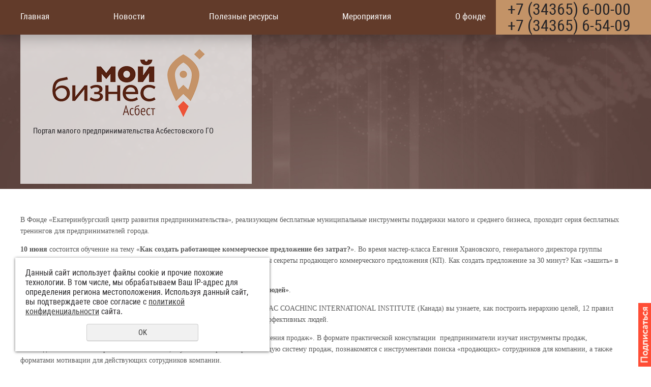

--- FILE ---
content_type: text/html; charset=UTF-8
request_url: https://pmpasb.ru/news/10028320/
body_size: 12583
content:
<!DOCTYPE html>
<html>
	<head>
		<meta name=viewport content="width=device-width">
		<meta name="theme-color" content="#ffebe2"> 
		<meta http-equiv="Content-Type" content="text/html; charset=utf-8" /><meta http-equiv="Content-Language" content="ru" /><meta name="author" content="ur66.ru" /><meta name="format-detection" content="telephone=no" /><meta name="referrer" content="strict-origin-when-cross-origin" /><title>Предпринимателей бесплатно научат продавать - Портал малого предпринимательства Асбестовского городского округа</title><meta name="keywords" content="Предпринимателей бесплатно научат продавать" /><meta name="description" content="Портал малого предпринимательства Асбестовского городского округа: Новости - Предпринимателей бесплатно научат продавать" /><base href="https://pmpasb.ru" /><link rel="shortcut icon" href="/favicon.png" type="image/png" /><link href="//s1.uralcms.com/uss-css/uss_style_8.6.0.min.css" rel="stylesheet" type="text/css" /><link href="https://pmpasb.ru/css/style.css?d=1697445086" rel="stylesheet" type="text/css" /><script src="//s1.uralcms.com/uss-js/jquery-1.9.1.min.js" type="text/javascript"></script><script src="//s1.uralcms.com/uss-js/jquery.formstyler.min.js" type="text/javascript"></script><link rel="preload" href="//s1.uralcms.com/uss-js/jquery.form.min.js" as="script"/><link rel="preload" href="//s1.uralcms.com/uss-js/jquery.autocomplete.min.js" as="script"/><link rel="preload" href="//s1.uralcms.com/uss-js/uss-script-8.6.0.min.js" as="script"/>		<script src="//s1.uralcms.com/uss-js/uss-extra.js"></script>
		<script type="text/javascript">var user_date = "";</script>
		<!-- ВК афиша -->
		<script src="https://dvizh.app/js/frame.js" type="text/javascript"></script>
		<!-- /ВК афиша -->
		<!-- Рассылка DNS -->
		https://lk.mailopost.ru/mailer/settings/domains/50134?key=ad158c749b2edd39f4f7fc6fce5dd92d
		<!-- /Рассылка DNS -->
		<!-- ВК пиксель -->
		<script src="https://vk.com/js/api/openapi.js?144"></script> 
		<script>
            VK.Retargeting.Init('VK-RTRG-317901-cJcPm'); 
        </script>
		<script type="text/javascript">!function(){var t=document.createElement("script");t.type="text/javascript",t.async=!0,t.src="https://vk.com/js/api/openapi.js?167",t.onload=function(){VK.Retargeting.Init("VK-RTRG-317901-cJcPm"),VK.Retargeting.Hit()},document.head.appendChild(t)}();</script><noscript><img src="https://vk.com/rtrg?p=VK-RTRG-317901-cJcPm" style="position:fixed; left:-999px;" alt=""/></noscript>
		<!-- /ВК пиксель -->
		<!-- Bookform widget -->
		    <script>(function (w,d,s,o,f,js,fjs){w['BookformObject']=o;w[o]=w[o]||function(){(w[o].q=w[o].q||[]).push(arguments)};js=d.createElement(s),fjs=d.getElementsByTagName(s)[0];js.id=o;js.src=f;js.async=1;fjs.parentNode.insertBefore(js,fjs);}(window,document,'script','Bookform','https://widget.bookform.ru/28584/js'));</script>
		<!-- End Bookform widget -->
	</head>
	<body class="colorStyle6"  template_name='L1'>
		<div id="wrap" class=" singlepage tml_max">
			<div class="h_nav_top">
				<div class="inner">
					<div class="menu">
						<div class="burger"></div>
						<ul><li class=" first"><a  class=" first" href="about/" title="Новости" >Главная</a></li><li class="active"><a  class="active" href="news/" title="Новости" >Новости</a></li><li><a  href="resource/" title="Полезные ресурсы" >Полезные ресурсы</a></li><li><a  href="meropriyatiya/" title="Мероприятия" >Мероприятия</a></li><li class=" last"><a  class=" last" href="feedback/" title="О ФОНДЕ" >О фонде</a></li></ul>					</div>
					<div class="contacts">
						<p><a href="tel:+73436560000">+7 (34365) 6-00-00</a></p>
<p><a href="tel:+73436565409">+7 (34365) 6-54-09</a></p>					</div>
				</div>
			</div>
			<div class="header bg_type0">
				<div class="inner">
					<div class="noslider"></div>					<div class="context">
						<div class="left bg">
							<div class="logo">
								<a href="/">
									<div class="logo-image"><table style="margin-left: auto; margin-right: auto;" border="0">
<tbody>
<tr>
<td>&nbsp; &nbsp; &nbsp;<img src="/img/logo.png" alt="Логотип компании" />&nbsp; &nbsp; &nbsp; &nbsp;&nbsp;</td>
</tr>
</tbody>
</table>
<p></p></div>
								</a>
								<div class="slogan">
									Портал малого предпринимательства Асбестовского ГО								</div>
							</div>
							<!-- -->
						</div>
						<div class="right bottom"></div>
					</div>
				</div>
			</div>
		<!--	 -->
									<!--  -->
			 <div id='content_block' class="content block type0 ">
				<div class="inner">
<!--                <h1>Предпринимателей бесплатно научат продавать</h1> -->
                    <div class="section section_news id_10031392"><div class="uss_section_content"><div class="uss_news news_exact_item">
	
	
	<div class="uss_news_fulltext">
		<p style="margin-top: 0px; margin-bottom: 0px; border: 0px; outline-width: 0px; font-size: 14px; vertical-align: baseline; background-color: transparent; line-height: 22.399999618530273px; color: #595959; font-family: pt_sans_regular; padding-top: 4px !important; padding-bottom: 10px !important;"><span style="margin: 0px; padding: 0px; border: 0px; outline-width: 0px; vertical-align: baseline; background-color: transparent; line-height: 1.6em;">В Фонде &laquo;Екатеринбургский центр развития предпринимательства&raquo;, реализующем бесплатные муниципальные инструменты поддержки малого и среднего бизнеса, проходит серия бесплатных тренингов для предпринимателей города.</span></p>
<p style="margin-top: 0px; margin-bottom: 0px; border: 0px; outline-width: 0px; font-size: 14px; vertical-align: baseline; background-color: transparent; line-height: 22.399999618530273px; color: #595959; font-family: pt_sans_regular; padding-top: 4px !important; padding-bottom: 10px !important;"><strong style="margin: 0px; padding: 0px; border: 0px; outline-width: 0px; vertical-align: baseline; background-color: transparent; font-family: pt_sansbold;">10 июня</strong>&nbsp;состоится обучение на тему &laquo;<strong style="margin: 0px; padding: 0px; border: 0px; outline-width: 0px; vertical-align: baseline; background-color: transparent; font-family: pt_sansbold;">Как создать работающее коммерческое предложение без затрат?</strong>&raquo;. Во время мастер-класса Евгения Храновского, генерального директора группы компаний &laquo;АЛЬВО&raquo;,&nbsp;лидера на рынке связи России и стран СНГ&nbsp;будут раскрыты секреты продающего коммерческого предложения (КП). Как создать предложение за 30 минут? Как &laquo;зашить&raquo; в предложение мотивы к действию клиента? Каковы правила написания КП?&nbsp;</p>
<p style="margin-top: 0px; margin-bottom: 0px; border: 0px; outline-width: 0px; font-size: 14px; vertical-align: baseline; background-color: transparent; line-height: 22.399999618530273px; color: #595959; font-family: pt_sans_regular; padding-top: 4px !important; padding-bottom: 10px !important;"><strong style="margin: 0px; padding: 0px; border: 0px; outline-width: 0px; vertical-align: baseline; background-color: transparent; font-family: pt_sansbold;">11 июня</strong>&nbsp;пройдет мастер-класс&nbsp;<strong style="margin: 0px; padding: 0px; border: 0px; outline-width: 0px; vertical-align: baseline; background-color: transparent; font-family: pt_sansbold;">&laquo;Эффективное целеполагание для успешных людей&raquo;</strong>.</p>
<p style="margin-top: 0px; margin-bottom: 0px; border: 0px; outline-width: 0px; font-size: 14px; vertical-align: baseline; background-color: transparent; line-height: 22.399999618530273px; color: #595959; font-family: pt_sans_regular; padding-top: 4px !important; padding-bottom: 10px !important;">На мастер-классе Светланы Кочергиной, сертифицированного коуч-тренер, BC IAC COACHINC INTERNATIONAL INSTITUTE (Канада) вы узнаете, как построить иерархию целей, 12 правил достижения успеха, 7&nbsp;навыков высокоэффективных людей и 7 привычек низкоэффективных людей.</p>
<p style="margin-top: 0px; margin-bottom: 0px; border: 0px; outline-width: 0px; font-size: 14px; vertical-align: baseline; background-color: transparent; line-height: 22.399999618530273px; color: #595959; font-family: pt_sans_regular; padding-top: 4px !important; padding-bottom: 10px !important;">А&nbsp;<strong style="margin: 0px; padding: 0px; border: 0px; outline-width: 0px; vertical-align: baseline; background-color: transparent; font-family: pt_sansbold;">12 июня</strong>&nbsp;и&nbsp;<strong style="margin: 0px; padding: 0px; border: 0px; outline-width: 0px; vertical-align: baseline; background-color: transparent; font-family: pt_sansbold;">каждый четверг</strong>&nbsp;в Фонде проходит&nbsp;мастер-класс &laquo;Техники увеличения продаж&raquo;. В формате практической консультации&nbsp; предприниматели изучат инструменты продаж, малобюджетные способы привлечения клиентов, научатся выстраивать работающую систему продаж, познакомятся с инструментами поиска &laquo;продающих&raquo;&nbsp;сотрудников для компании, а также форматами мотивации для действующих сотрудников компании.</p>
<p style="margin-top: 0px; margin-bottom: 0px; border: 0px; outline-width: 0px; font-size: 14px; vertical-align: baseline; background-color: transparent; line-height: 22.399999618530273px; color: #595959; font-family: pt_sans_regular; padding-top: 4px !important; padding-bottom: 10px !important;">Участие бесплатное. Место проведения:&nbsp;г. Екатеринбург, ул. Пушкина 9а, Фонд &laquo;Екатеринбургский центр развития предпринимательства&raquo;, 2 этаж.&nbsp;</p>
<p style="margin-top: 0px; margin-bottom: 0px; border: 0px; outline-width: 0px; font-size: 14px; vertical-align: baseline; background-color: transparent; line-height: 22.399999618530273px; color: #595959; font-family: pt_sans_regular; padding-top: 4px !important; padding-bottom: 10px !important;">Регистрация&nbsp;<a style="margin: 0px; padding: 0px; vertical-align: baseline; background-color: transparent; color: #757575;" href="http://ekbiznes.ru/obuchenie/">на сайте Фонда</a>&nbsp;или по телефону +7 (343) 286-08-57.</p>	</div>

	
	
	<div class="uss_cleaner"></div>
			<script type="text/javascript">$(document).ready(function() { redyUSSfoto($("a.enlarge_image_inside"), true, "eshop"); });</script>
	
	
	<div class="uss_news_back">
		<a href="https://pmpasb.ru/news/">&nbsp;<span class="uss_larr">&larr;</span>Обратно к списку</a>
	</div>
</div>


<div class="comment_form_block">
	<div class="comment_form_title">Добавить комментарий</div>
	<div class="uss_form_tml comments_form">
		<form method='post' action='https://pmpasb.ru/news/10028320/?comment&page=1#add_comment_form' name='commentaddform' id='ommentaddform_id' data-parent-action="https://pmpasb.ru/news/10028320/?comment#add_comment_form">
							<div class="uss_form_item uss_form_text"><label>Ваше Имя (*)</label><input class='text styler' id='user_nameid' name='user_name' type='text' value='' /></div>							<div class="uss_form_item uss_form_text"><label>Ваш E-mail</label><input class='text styler' id='emailid' name='email' type='text' value='' /></div>							<div class="uss_form_item uss_form_text hnpot"><label></label><input class='text styler' id='nameid' name='name' type='text' value='' /></div>							<div class="uss_form_item uss_form_textarea"><label>Текст комментария (*)</label><textarea class='styler' id='textid' name='text' rows='15' cols='50'></textarea></div>			
			<div class="uss_form_item uss_form_notice">
				Внимание! Поля, помеченные * - обязательны для заполнения			</div>

			<div class="uss_form_item uss_form_submit">
				<input class="styler" type="submit" name="sendsaveommentaddform_id" value="Отправить"/>
			</div>

		</form>
	</div>
</div>

<script type="text/javascript">
    var commentFormLang = {"user_name":"\u0412\u0430\u0448\u0435 \u0418\u043c\u044f \u043d\u0435 \u0432\u0432\u0435\u0434\u0435\u043d\u043e","email":"\u041d\u0435\u043a\u043e\u0440\u0440\u0435\u043a\u0442\u043d\u044b\u0439 e-mail","text":"\u0422\u0435\u043a\u0441\u0442 \u043a\u043e\u043c\u043c\u0435\u043d\u0442\u0430\u0440\u0438\u044f \u043d\u0435 \u0432\u0432\u0435\u0434\u0435\u043d","success":"\u041a\u043e\u043c\u043c\u0435\u043d\u0442\u0430\u0440\u0438\u0439 \u0434\u043e\u0431\u0430\u0432\u043b\u0435\u043d. \u041e\u043d \u0431\u0443\u0434\u0435\u0442 \u043e\u0442\u043e\u0431\u0440\u0430\u0436\u0451\u043d \u043d\u0430 \u0441\u0430\u0439\u0442\u0435 \u043f\u043e\u0441\u043b\u0435 \u0443\u0442\u0432\u0435\u0440\u0436\u0434\u0435\u043d\u0438\u044f \u0430\u0434\u043c\u0438\u043d\u0438\u0441\u0442\u0440\u0430\u0442\u043e\u0440\u043e\u043c"}</script>

<script type="application/ld+json">
{
	"@context": "https://schema.org",
	"@type": "NewsArticle",
	"name": "Предпринимателей бесплатно научат продавать",
	"datePublished":"2014-06-09T10:03:58+05:00",
	"articleBody": "<p style=\"margin-top: 0px; margin-bottom: 0px; border: 0px; outline-width: 0px; font-size: 14px; vertical-align: baseline; background-color: transparent; line-height: 22.399999618530273px; color: #595959; font-family: pt_sans_regular; padding-top: 4px !important; padding-bottom: 10px !important;\"><span style=\"margin: 0px; padding: 0px; border: 0px; outline-width: 0px; vertical-align: baseline; background-color: transparent; line-height: 1.6em;\">\u0420\u2019 \u0420\u00a4\u0420\u0455\u0420\u0405\u0420\u0491\u0420\u00b5 &laquo;\u0420\u2022\u0420\u0454\u0420\u00b0\u0421\u201a\u0420\u00b5\u0421\u0402\u0420\u0451\u0420\u0405\u0420\u00b1\u0421\u0453\u0421\u0402\u0420\u0456\u0421\u0403\u0420\u0454\u0420\u0451\u0420\u2116 \u0421\u2020\u0420\u00b5\u0420\u0405\u0421\u201a\u0421\u0402 \u0421\u0402\u0420\u00b0\u0420\u00b7\u0420\u0406\u0420\u0451\u0421\u201a\u0420\u0451\u0421\u040f \u0420\u0457\u0421\u0402\u0420\u00b5\u0420\u0491\u0420\u0457\u0421\u0402\u0420\u0451\u0420\u0405\u0420\u0451\u0420\u0458\u0420\u00b0\u0421\u201a\u0420\u00b5\u0420\u00bb\u0421\u040a\u0421\u0403\u0421\u201a\u0420\u0406\u0420\u00b0&raquo;, \u0421\u0402\u0420\u00b5\u0420\u00b0\u0420\u00bb\u0420\u0451\u0420\u00b7\u0421\u0453\u0421\u040b\u0421\u2030\u0420\u00b5\u0420\u0458 \u0420\u00b1\u0420\u00b5\u0421\u0403\u0420\u0457\u0420\u00bb\u0420\u00b0\u0421\u201a\u0420\u0405\u0421\u2039\u0420\u00b5 \u0420\u0458\u0421\u0453\u0420\u0405\u0420\u0451\u0421\u2020\u0420\u0451\u0420\u0457\u0420\u00b0\u0420\u00bb\u0421\u040a\u0420\u0405\u0421\u2039\u0420\u00b5 \u0420\u0451\u0420\u0405\u0421\u0403\u0421\u201a\u0421\u0402\u0421\u0453\u0420\u0458\u0420\u00b5\u0420\u0405\u0421\u201a\u0421\u2039 \u0420\u0457\u0420\u0455\u0420\u0491\u0420\u0491\u0420\u00b5\u0421\u0402\u0420\u00b6\u0420\u0454\u0420\u0451 \u0420\u0458\u0420\u00b0\u0420\u00bb\u0420\u0455\u0420\u0456\u0420\u0455 \u0420\u0451 \u0421\u0403\u0421\u0402\u0420\u00b5\u0420\u0491\u0420\u0405\u0420\u00b5\u0420\u0456\u0420\u0455 \u0420\u00b1\u0420\u0451\u0420\u00b7\u0420\u0405\u0420\u00b5\u0421\u0403\u0420\u00b0, \u0420\u0457\u0421\u0402\u0420\u0455\u0421\u2026\u0420\u0455\u0420\u0491\u0420\u0451\u0421\u201a \u0421\u0403\u0420\u00b5\u0421\u0402\u0420\u0451\u0421\u040f \u0420\u00b1\u0420\u00b5\u0421\u0403\u0420\u0457\u0420\u00bb\u0420\u00b0\u0421\u201a\u0420\u0405\u0421\u2039\u0421\u2026 \u0421\u201a\u0421\u0402\u0420\u00b5\u0420\u0405\u0420\u0451\u0420\u0405\u0420\u0456\u0420\u0455\u0420\u0406 \u0420\u0491\u0420\u00bb\u0421\u040f \u0420\u0457\u0421\u0402\u0420\u00b5\u0420\u0491\u0420\u0457\u0421\u0402\u0420\u0451\u0420\u0405\u0420\u0451\u0420\u0458\u0420\u00b0\u0421\u201a\u0420\u00b5\u0420\u00bb\u0420\u00b5\u0420\u2116 \u0420\u0456\u0420\u0455\u0421\u0402\u0420\u0455\u0420\u0491\u0420\u00b0.<\/span><\/p>\r\n<p style=\"margin-top: 0px; margin-bottom: 0px; border: 0px; outline-width: 0px; font-size: 14px; vertical-align: baseline; background-color: transparent; line-height: 22.399999618530273px; color: #595959; font-family: pt_sans_regular; padding-top: 4px !important; padding-bottom: 10px !important;\"><strong style=\"margin: 0px; padding: 0px; border: 0px; outline-width: 0px; vertical-align: baseline; background-color: transparent; font-family: pt_sansbold;\">10 \u0420\u0451\u0421\u040b\u0420\u0405\u0421\u040f<\/strong>&nbsp;\u0421\u0403\u0420\u0455\u0421\u0403\u0421\u201a\u0420\u0455\u0420\u0451\u0421\u201a\u0421\u0403\u0421\u040f \u0420\u0455\u0420\u00b1\u0421\u0453\u0421\u2021\u0420\u00b5\u0420\u0405\u0420\u0451\u0420\u00b5 \u0420\u0405\u0420\u00b0 \u0421\u201a\u0420\u00b5\u0420\u0458\u0421\u0453 &laquo;<strong style=\"margin: 0px; padding: 0px; border: 0px; outline-width: 0px; vertical-align: baseline; background-color: transparent; font-family: pt_sansbold;\">\u0420\u0459\u0420\u00b0\u0420\u0454 \u0421\u0403\u0420\u0455\u0420\u00b7\u0420\u0491\u0420\u00b0\u0421\u201a\u0421\u040a \u0421\u0402\u0420\u00b0\u0420\u00b1\u0420\u0455\u0421\u201a\u0420\u00b0\u0421\u040b\u0421\u2030\u0420\u00b5\u0420\u00b5 \u0420\u0454\u0420\u0455\u0420\u0458\u0420\u0458\u0420\u00b5\u0421\u0402\u0421\u2021\u0420\u00b5\u0421\u0403\u0420\u0454\u0420\u0455\u0420\u00b5 \u0420\u0457\u0421\u0402\u0420\u00b5\u0420\u0491\u0420\u00bb\u0420\u0455\u0420\u00b6\u0420\u00b5\u0420\u0405\u0420\u0451\u0420\u00b5 \u0420\u00b1\u0420\u00b5\u0420\u00b7 \u0420\u00b7\u0420\u00b0\u0421\u201a\u0421\u0402\u0420\u00b0\u0421\u201a?<\/strong>&raquo;. \u0420\u2019\u0420\u0455 \u0420\u0406\u0421\u0402\u0420\u00b5\u0420\u0458\u0421\u040f \u0420\u0458\u0420\u00b0\u0421\u0403\u0421\u201a\u0420\u00b5\u0421\u0402-\u0420\u0454\u0420\u00bb\u0420\u00b0\u0421\u0403\u0421\u0403\u0420\u00b0 \u0420\u2022\u0420\u0406\u0420\u0456\u0420\u00b5\u0420\u0405\u0420\u0451\u0421\u040f \u0420\u0490\u0421\u0402\u0420\u00b0\u0420\u0405\u0420\u0455\u0420\u0406\u0421\u0403\u0420\u0454\u0420\u0455\u0420\u0456\u0420\u0455, \u0420\u0456\u0420\u00b5\u0420\u0405\u0420\u00b5\u0421\u0402\u0420\u00b0\u0420\u00bb\u0421\u040a\u0420\u0405\u0420\u0455\u0420\u0456\u0420\u0455 \u0420\u0491\u0420\u0451\u0421\u0402\u0420\u00b5\u0420\u0454\u0421\u201a\u0420\u0455\u0421\u0402\u0420\u00b0 \u0420\u0456\u0421\u0402\u0421\u0453\u0420\u0457\u0420\u0457\u0421\u2039 \u0420\u0454\u0420\u0455\u0420\u0458\u0420\u0457\u0420\u00b0\u0420\u0405\u0420\u0451\u0420\u2116 &laquo;\u0420\u0452\u0420\u203a\u0420\u00ac\u0420\u2019\u0420\u045b&raquo;,&nbsp;\u0420\u00bb\u0420\u0451\u0420\u0491\u0420\u00b5\u0421\u0402\u0420\u00b0 \u0420\u0405\u0420\u00b0 \u0421\u0402\u0421\u2039\u0420\u0405\u0420\u0454\u0420\u00b5 \u0421\u0403\u0420\u0406\u0421\u040f\u0420\u00b7\u0420\u0451 \u0420\u00a0\u0420\u0455\u0421\u0403\u0421\u0403\u0420\u0451\u0420\u0451 \u0420\u0451 \u0421\u0403\u0421\u201a\u0421\u0402\u0420\u00b0\u0420\u0405 \u0420\u040e\u0420\u045c\u0420\u201c&nbsp;\u0420\u00b1\u0421\u0453\u0420\u0491\u0421\u0453\u0421\u201a \u0421\u0402\u0420\u00b0\u0421\u0403\u0420\u0454\u0421\u0402\u0421\u2039\u0421\u201a\u0421\u2039 \u0421\u0403\u0420\u00b5\u0420\u0454\u0421\u0402\u0420\u00b5\u0421\u201a\u0421\u2039 \u0420\u0457\u0421\u0402\u0420\u0455\u0420\u0491\u0420\u00b0\u0421\u040b\u0421\u2030\u0420\u00b5\u0420\u0456\u0420\u0455 \u0420\u0454\u0420\u0455\u0420\u0458\u0420\u0458\u0420\u00b5\u0421\u0402\u0421\u2021\u0420\u00b5\u0421\u0403\u0420\u0454\u0420\u0455\u0420\u0456\u0420\u0455 \u0420\u0457\u0421\u0402\u0420\u00b5\u0420\u0491\u0420\u00bb\u0420\u0455\u0420\u00b6\u0420\u00b5\u0420\u0405\u0420\u0451\u0421\u040f (\u0420\u0459\u0420\u045f). \u0420\u0459\u0420\u00b0\u0420\u0454 \u0421\u0403\u0420\u0455\u0420\u00b7\u0420\u0491\u0420\u00b0\u0421\u201a\u0421\u040a \u0420\u0457\u0421\u0402\u0420\u00b5\u0420\u0491\u0420\u00bb\u0420\u0455\u0420\u00b6\u0420\u00b5\u0420\u0405\u0420\u0451\u0420\u00b5 \u0420\u00b7\u0420\u00b0 30 \u0420\u0458\u0420\u0451\u0420\u0405\u0421\u0453\u0421\u201a? \u0420\u0459\u0420\u00b0\u0420\u0454 &laquo;\u0420\u00b7\u0420\u00b0\u0421\u20ac\u0420\u0451\u0421\u201a\u0421\u040a&raquo; \u0420\u0406 \u0420\u0457\u0421\u0402\u0420\u00b5\u0420\u0491\u0420\u00bb\u0420\u0455\u0420\u00b6\u0420\u00b5\u0420\u0405\u0420\u0451\u0420\u00b5 \u0420\u0458\u0420\u0455\u0421\u201a\u0420\u0451\u0420\u0406\u0421\u2039 \u0420\u0454 \u0420\u0491\u0420\u00b5\u0420\u2116\u0421\u0403\u0421\u201a\u0420\u0406\u0420\u0451\u0421\u040b \u0420\u0454\u0420\u00bb\u0420\u0451\u0420\u00b5\u0420\u0405\u0421\u201a\u0420\u00b0? \u0420\u0459\u0420\u00b0\u0420\u0454\u0420\u0455\u0420\u0406\u0421\u2039 \u0420\u0457\u0421\u0402\u0420\u00b0\u0420\u0406\u0420\u0451\u0420\u00bb\u0420\u00b0 \u0420\u0405\u0420\u00b0\u0420\u0457\u0420\u0451\u0421\u0403\u0420\u00b0\u0420\u0405\u0420\u0451\u0421\u040f \u0420\u0459\u0420\u045f?&nbsp;<\/p>\r\n<p style=\"margin-top: 0px; margin-bottom: 0px; border: 0px; outline-width: 0px; font-size: 14px; vertical-align: baseline; background-color: transparent; line-height: 22.399999618530273px; color: #595959; font-family: pt_sans_regular; padding-top: 4px !important; padding-bottom: 10px !important;\"><strong style=\"margin: 0px; padding: 0px; border: 0px; outline-width: 0px; vertical-align: baseline; background-color: transparent; font-family: pt_sansbold;\">11 \u0420\u0451\u0421\u040b\u0420\u0405\u0421\u040f<\/strong>&nbsp;\u0420\u0457\u0421\u0402\u0420\u0455\u0420\u2116\u0420\u0491\u0420\u00b5\u0421\u201a \u0420\u0458\u0420\u00b0\u0421\u0403\u0421\u201a\u0420\u00b5\u0421\u0402-\u0420\u0454\u0420\u00bb\u0420\u00b0\u0421\u0403\u0421\u0403&nbsp;<strong style=\"margin: 0px; padding: 0px; border: 0px; outline-width: 0px; vertical-align: baseline; background-color: transparent; font-family: pt_sansbold;\">&laquo;\u0420\u00ad\u0421\u201e\u0421\u201e\u0420\u00b5\u0420\u0454\u0421\u201a\u0420\u0451\u0420\u0406\u0420\u0405\u0420\u0455\u0420\u00b5 \u0421\u2020\u0420\u00b5\u0420\u00bb\u0420\u00b5\u0420\u0457\u0420\u0455\u0420\u00bb\u0420\u00b0\u0420\u0456\u0420\u00b0\u0420\u0405\u0420\u0451\u0420\u00b5 \u0420\u0491\u0420\u00bb\u0421\u040f \u0421\u0453\u0421\u0403\u0420\u0457\u0420\u00b5\u0421\u20ac\u0420\u0405\u0421\u2039\u0421\u2026 \u0420\u00bb\u0421\u040b\u0420\u0491\u0420\u00b5\u0420\u2116&raquo;<\/strong>.<\/p>\r\n<p style=\"margin-top: 0px; margin-bottom: 0px; border: 0px; outline-width: 0px; font-size: 14px; vertical-align: baseline; background-color: transparent; line-height: 22.399999618530273px; color: #595959; font-family: pt_sans_regular; padding-top: 4px !important; padding-bottom: 10px !important;\">\u0420\u045c\u0420\u00b0 \u0420\u0458\u0420\u00b0\u0421\u0403\u0421\u201a\u0420\u00b5\u0421\u0402-\u0420\u0454\u0420\u00bb\u0420\u00b0\u0421\u0403\u0421\u0403\u0420\u00b5 \u0420\u040e\u0420\u0406\u0420\u00b5\u0421\u201a\u0420\u00bb\u0420\u00b0\u0420\u0405\u0421\u2039 \u0420\u0459\u0420\u0455\u0421\u2021\u0420\u00b5\u0421\u0402\u0420\u0456\u0420\u0451\u0420\u0405\u0420\u0455\u0420\u2116, \u0421\u0403\u0420\u00b5\u0421\u0402\u0421\u201a\u0420\u0451\u0421\u201e\u0420\u0451\u0421\u2020\u0420\u0451\u0421\u0402\u0420\u0455\u0420\u0406\u0420\u00b0\u0420\u0405\u0420\u0405\u0420\u0455\u0420\u0456\u0420\u0455 \u0420\u0454\u0420\u0455\u0421\u0453\u0421\u2021-\u0421\u201a\u0421\u0402\u0420\u00b5\u0420\u0405\u0420\u00b5\u0421\u0402, BC IAC COACHINC INTERNATIONAL INSTITUTE (\u0420\u0459\u0420\u00b0\u0420\u0405\u0420\u00b0\u0420\u0491\u0420\u00b0) \u0420\u0406\u0421\u2039 \u0421\u0453\u0420\u00b7\u0420\u0405\u0420\u00b0\u0420\u00b5\u0421\u201a\u0420\u00b5, \u0420\u0454\u0420\u00b0\u0420\u0454 \u0420\u0457\u0420\u0455\u0421\u0403\u0421\u201a\u0421\u0402\u0420\u0455\u0420\u0451\u0421\u201a\u0421\u040a \u0420\u0451\u0420\u00b5\u0421\u0402\u0420\u00b0\u0421\u0402\u0421\u2026\u0420\u0451\u0421\u040b \u0421\u2020\u0420\u00b5\u0420\u00bb\u0420\u00b5\u0420\u2116, 12 \u0420\u0457\u0421\u0402\u0420\u00b0\u0420\u0406\u0420\u0451\u0420\u00bb \u0420\u0491\u0420\u0455\u0421\u0403\u0421\u201a\u0420\u0451\u0420\u00b6\u0420\u00b5\u0420\u0405\u0420\u0451\u0421\u040f \u0421\u0453\u0421\u0403\u0420\u0457\u0420\u00b5\u0421\u2026\u0420\u00b0, 7&nbsp;\u0420\u0405\u0420\u00b0\u0420\u0406\u0421\u2039\u0420\u0454\u0420\u0455\u0420\u0406 \u0420\u0406\u0421\u2039\u0421\u0403\u0420\u0455\u0420\u0454\u0420\u0455\u0421\u040c\u0421\u201e\u0421\u201e\u0420\u00b5\u0420\u0454\u0421\u201a\u0420\u0451\u0420\u0406\u0420\u0405\u0421\u2039\u0421\u2026 \u0420\u00bb\u0421\u040b\u0420\u0491\u0420\u00b5\u0420\u2116 \u0420\u0451 7 \u0420\u0457\u0421\u0402\u0420\u0451\u0420\u0406\u0421\u2039\u0421\u2021\u0420\u00b5\u0420\u0454 \u0420\u0405\u0420\u0451\u0420\u00b7\u0420\u0454\u0420\u0455\u0421\u040c\u0421\u201e\u0421\u201e\u0420\u00b5\u0420\u0454\u0421\u201a\u0420\u0451\u0420\u0406\u0420\u0405\u0421\u2039\u0421\u2026 \u0420\u00bb\u0421\u040b\u0420\u0491\u0420\u00b5\u0420\u2116.<\/p>\r\n<p style=\"margin-top: 0px; margin-bottom: 0px; border: 0px; outline-width: 0px; font-size: 14px; vertical-align: baseline; background-color: transparent; line-height: 22.399999618530273px; color: #595959; font-family: pt_sans_regular; padding-top: 4px !important; padding-bottom: 10px !important;\">\u0420\u0452&nbsp;<strong style=\"margin: 0px; padding: 0px; border: 0px; outline-width: 0px; vertical-align: baseline; background-color: transparent; font-family: pt_sansbold;\">12 \u0420\u0451\u0421\u040b\u0420\u0405\u0421\u040f<\/strong>&nbsp;\u0420\u0451&nbsp;<strong style=\"margin: 0px; padding: 0px; border: 0px; outline-width: 0px; vertical-align: baseline; background-color: transparent; font-family: pt_sansbold;\">\u0420\u0454\u0420\u00b0\u0420\u00b6\u0420\u0491\u0421\u2039\u0420\u2116 \u0421\u2021\u0420\u00b5\u0421\u201a\u0420\u0406\u0420\u00b5\u0421\u0402\u0420\u0456<\/strong>&nbsp;\u0420\u0406 \u0420\u00a4\u0420\u0455\u0420\u0405\u0420\u0491\u0420\u00b5 \u0420\u0457\u0421\u0402\u0420\u0455\u0421\u2026\u0420\u0455\u0420\u0491\u0420\u0451\u0421\u201a&nbsp;\u0420\u0458\u0420\u00b0\u0421\u0403\u0421\u201a\u0420\u00b5\u0421\u0402-\u0420\u0454\u0420\u00bb\u0420\u00b0\u0421\u0403\u0421\u0403 &laquo;\u0420\u045e\u0420\u00b5\u0421\u2026\u0420\u0405\u0420\u0451\u0420\u0454\u0420\u0451 \u0421\u0453\u0420\u0406\u0420\u00b5\u0420\u00bb\u0420\u0451\u0421\u2021\u0420\u00b5\u0420\u0405\u0420\u0451\u0421\u040f \u0420\u0457\u0421\u0402\u0420\u0455\u0420\u0491\u0420\u00b0\u0420\u00b6&raquo;. \u0420\u2019 \u0421\u201e\u0420\u0455\u0421\u0402\u0420\u0458\u0420\u00b0\u0421\u201a\u0420\u00b5 \u0420\u0457\u0421\u0402\u0420\u00b0\u0420\u0454\u0421\u201a\u0420\u0451\u0421\u2021\u0420\u00b5\u0421\u0403\u0420\u0454\u0420\u0455\u0420\u2116 \u0420\u0454\u0420\u0455\u0420\u0405\u0421\u0403\u0421\u0453\u0420\u00bb\u0421\u040a\u0421\u201a\u0420\u00b0\u0421\u2020\u0420\u0451\u0420\u0451&nbsp; \u0420\u0457\u0421\u0402\u0420\u00b5\u0420\u0491\u0420\u0457\u0421\u0402\u0420\u0451\u0420\u0405\u0420\u0451\u0420\u0458\u0420\u00b0\u0421\u201a\u0420\u00b5\u0420\u00bb\u0420\u0451 \u0420\u0451\u0420\u00b7\u0421\u0453\u0421\u2021\u0420\u00b0\u0421\u201a \u0420\u0451\u0420\u0405\u0421\u0403\u0421\u201a\u0421\u0402\u0421\u0453\u0420\u0458\u0420\u00b5\u0420\u0405\u0421\u201a\u0421\u2039 \u0420\u0457\u0421\u0402\u0420\u0455\u0420\u0491\u0420\u00b0\u0420\u00b6, \u0420\u0458\u0420\u00b0\u0420\u00bb\u0420\u0455\u0420\u00b1\u0421\u040b\u0420\u0491\u0420\u00b6\u0420\u00b5\u0421\u201a\u0420\u0405\u0421\u2039\u0420\u00b5 \u0421\u0403\u0420\u0457\u0420\u0455\u0421\u0403\u0420\u0455\u0420\u00b1\u0421\u2039 \u0420\u0457\u0421\u0402\u0420\u0451\u0420\u0406\u0420\u00bb\u0420\u00b5\u0421\u2021\u0420\u00b5\u0420\u0405\u0420\u0451\u0421\u040f \u0420\u0454\u0420\u00bb\u0420\u0451\u0420\u00b5\u0420\u0405\u0421\u201a\u0420\u0455\u0420\u0406, \u0420\u0405\u0420\u00b0\u0421\u0453\u0421\u2021\u0420\u00b0\u0421\u201a\u0421\u0403\u0421\u040f \u0420\u0406\u0421\u2039\u0421\u0403\u0421\u201a\u0421\u0402\u0420\u00b0\u0420\u0451\u0420\u0406\u0420\u00b0\u0421\u201a\u0421\u040a \u0421\u0402\u0420\u00b0\u0420\u00b1\u0420\u0455\u0421\u201a\u0420\u00b0\u0421\u040b\u0421\u2030\u0421\u0453\u0421\u040b \u0421\u0403\u0420\u0451\u0421\u0403\u0421\u201a\u0420\u00b5\u0420\u0458\u0421\u0453 \u0420\u0457\u0421\u0402\u0420\u0455\u0420\u0491\u0420\u00b0\u0420\u00b6, \u0420\u0457\u0420\u0455\u0420\u00b7\u0420\u0405\u0420\u00b0\u0420\u0454\u0420\u0455\u0420\u0458\u0421\u040f\u0421\u201a\u0421\u0403\u0421\u040f \u0421\u0403 \u0420\u0451\u0420\u0405\u0421\u0403\u0421\u201a\u0421\u0402\u0421\u0453\u0420\u0458\u0420\u00b5\u0420\u0405\u0421\u201a\u0420\u00b0\u0420\u0458\u0420\u0451 \u0420\u0457\u0420\u0455\u0420\u0451\u0421\u0403\u0420\u0454\u0420\u00b0 &laquo;\u0420\u0457\u0421\u0402\u0420\u0455\u0420\u0491\u0420\u00b0\u0421\u040b\u0421\u2030\u0420\u0451\u0421\u2026&raquo;&nbsp;\u0421\u0403\u0420\u0455\u0421\u201a\u0421\u0402\u0421\u0453\u0420\u0491\u0420\u0405\u0420\u0451\u0420\u0454\u0420\u0455\u0420\u0406 \u0420\u0491\u0420\u00bb\u0421\u040f \u0420\u0454\u0420\u0455\u0420\u0458\u0420\u0457\u0420\u00b0\u0420\u0405\u0420\u0451\u0420\u0451, \u0420\u00b0 \u0421\u201a\u0420\u00b0\u0420\u0454\u0420\u00b6\u0420\u00b5 \u0421\u201e\u0420\u0455\u0421\u0402\u0420\u0458\u0420\u00b0\u0421\u201a\u0420\u00b0\u0420\u0458\u0420\u0451 \u0420\u0458\u0420\u0455\u0421\u201a\u0420\u0451\u0420\u0406\u0420\u00b0\u0421\u2020\u0420\u0451\u0420\u0451 \u0420\u0491\u0420\u00bb\u0421\u040f \u0420\u0491\u0420\u00b5\u0420\u2116\u0421\u0403\u0421\u201a\u0420\u0406\u0421\u0453\u0421\u040b\u0421\u2030\u0420\u0451\u0421\u2026 \u0421\u0403\u0420\u0455\u0421\u201a\u0421\u0402\u0421\u0453\u0420\u0491\u0420\u0405\u0420\u0451\u0420\u0454\u0420\u0455\u0420\u0406 \u0420\u0454\u0420\u0455\u0420\u0458\u0420\u0457\u0420\u00b0\u0420\u0405\u0420\u0451\u0420\u0451.<\/p>\r\n<p style=\"margin-top: 0px; margin-bottom: 0px; border: 0px; outline-width: 0px; font-size: 14px; vertical-align: baseline; background-color: transparent; line-height: 22.399999618530273px; color: #595959; font-family: pt_sans_regular; padding-top: 4px !important; padding-bottom: 10px !important;\">\u0420\u0408\u0421\u2021\u0420\u00b0\u0421\u0403\u0421\u201a\u0420\u0451\u0420\u00b5 \u0420\u00b1\u0420\u00b5\u0421\u0403\u0420\u0457\u0420\u00bb\u0420\u00b0\u0421\u201a\u0420\u0405\u0420\u0455\u0420\u00b5. \u0420\u045a\u0420\u00b5\u0421\u0403\u0421\u201a\u0420\u0455 \u0420\u0457\u0421\u0402\u0420\u0455\u0420\u0406\u0420\u00b5\u0420\u0491\u0420\u00b5\u0420\u0405\u0420\u0451\u0421\u040f:&nbsp;\u0420\u0456. \u0420\u2022\u0420\u0454\u0420\u00b0\u0421\u201a\u0420\u00b5\u0421\u0402\u0420\u0451\u0420\u0405\u0420\u00b1\u0421\u0453\u0421\u0402\u0420\u0456, \u0421\u0453\u0420\u00bb. \u0420\u045f\u0421\u0453\u0421\u20ac\u0420\u0454\u0420\u0451\u0420\u0405\u0420\u00b0 9\u0420\u00b0, \u0420\u00a4\u0420\u0455\u0420\u0405\u0420\u0491 &laquo;\u0420\u2022\u0420\u0454\u0420\u00b0\u0421\u201a\u0420\u00b5\u0421\u0402\u0420\u0451\u0420\u0405\u0420\u00b1\u0421\u0453\u0421\u0402\u0420\u0456\u0421\u0403\u0420\u0454\u0420\u0451\u0420\u2116 \u0421\u2020\u0420\u00b5\u0420\u0405\u0421\u201a\u0421\u0402 \u0421\u0402\u0420\u00b0\u0420\u00b7\u0420\u0406\u0420\u0451\u0421\u201a\u0420\u0451\u0421\u040f \u0420\u0457\u0421\u0402\u0420\u00b5\u0420\u0491\u0420\u0457\u0421\u0402\u0420\u0451\u0420\u0405\u0420\u0451\u0420\u0458\u0420\u00b0\u0421\u201a\u0420\u00b5\u0420\u00bb\u0421\u040a\u0421\u0403\u0421\u201a\u0420\u0406\u0420\u00b0&raquo;, 2 \u0421\u040c\u0421\u201a\u0420\u00b0\u0420\u00b6.&nbsp;<\/p>\r\n<p style=\"margin-top: 0px; margin-bottom: 0px; border: 0px; outline-width: 0px; font-size: 14px; vertical-align: baseline; background-color: transparent; line-height: 22.399999618530273px; color: #595959; font-family: pt_sans_regular; padding-top: 4px !important; padding-bottom: 10px !important;\">\u0420\u00a0\u0420\u00b5\u0420\u0456\u0420\u0451\u0421\u0403\u0421\u201a\u0421\u0402\u0420\u00b0\u0421\u2020\u0420\u0451\u0421\u040f&nbsp;<a style=\"margin: 0px; padding: 0px; vertical-align: baseline; background-color: transparent; color: #757575;\" href=\"http:\/\/ekbiznes.ru\/obuchenie\/\">\u0420\u0405\u0420\u00b0 \u0421\u0403\u0420\u00b0\u0420\u2116\u0421\u201a\u0420\u00b5 \u0420\u00a4\u0420\u0455\u0420\u0405\u0420\u0491\u0420\u00b0<\/a>&nbsp;\u0420\u0451\u0420\u00bb\u0420\u0451 \u0420\u0457\u0420\u0455 \u0421\u201a\u0420\u00b5\u0420\u00bb\u0420\u00b5\u0421\u201e\u0420\u0455\u0420\u0405\u0421\u0453 +7 (343) 286-08-57.<\/p>",
	"mainEntityOfPage": "//pmpasb.ru/news/10028320/",
	"image":[
		"/uploadedFiles/newsimages/icons/500x500/no_cover_500x500.png"
	]
}
</script></div></div><div class="cleaner"></div><!--                <a href="/news/">Посмотреть все</a> -->
			    </div>
			</div>
			

<!-- Новостной блок -->
            <div id='content_block' class="content block type0 ">
                <div class="inner">
				<h1>Свежие новости</h1>                
                <div class="uss_widget_outer_content"><div class="news_block_item first"><div class="image"><a href="https://pmpasb.ru/news/pryamoy-efir-kak-podgotovitsya-k-rostu-stavok-nds-i-minimizir/"><img src="/uploadedFiles/newsimages/icons/380x380_cropped/snimok-ekrana-2026-01-13-124818.png"></a></div><div class="info"><div class="title"><a href="https://pmpasb.ru/news/pryamoy-efir-kak-podgotovitsya-k-rostu-stavok-nds-i-minimizir/"><span class="tspan">Прямой эфир: Как подготовиться к росту ставок НДС и минимизировать риски?</span></a></div><div class="preview"></div></div></div><div class="news_block_item"><div class="image"><a href="https://pmpasb.ru/news/ezhegodnyy-doklad-o-rezultatah-deyatelnosti-upolnomochennogo-/"><img src="/uploadedFiles/newsimages/icons/380x380_cropped/_prilozhenie-2_qr-kod-oprosa.png"></a></div><div class="info"><div class="title"><a href="https://pmpasb.ru/news/ezhegodnyy-doklad-o-rezultatah-deyatelnosti-upolnomochennogo-/"><span class="tspan">Ежегодный доклад о результатах деятельности Уполномоченного по защите прав предпринимателей в Свердловской области в 2025 году</span></a></div><div class="preview"><p style="text-align: justify;">Идет подготовка Ежегодного доклада о результатах деятельности Уполномоченного по защите прав предпринимателей в Свердловской области в 2025 году.</p></div></div></div><div class="news_block_item last"><div class="image"><a href="https://pmpasb.ru/news/opros-o-sostoyanii-razvitiya-konkurencii-na-tovarnyh-rynkah-s/"><img src="/uploadedFiles/newsimages/icons/380x380_cropped/news_254197_image_900x.jpg"></a></div><div class="info"><div class="title"><a href="https://pmpasb.ru/news/opros-o-sostoyanii-razvitiya-konkurencii-na-tovarnyh-rynkah-s/"><span class="tspan">Опрос о состоянии развития конкуренции на товарных рынках Свердловской области</span></a></div><div class="preview"><p style="text-align: justify;">Уважаемые посетители сайта, просим принять участие в опросе о состоянии развития конкуренции на товарных рынках Свердловской области</p></div></div></div></div>                </div>
            </div>
<!-- Конец новостного блока -->


<!-- Подписка на рассылку -->
<style><!--
#layer1{
    position: fixed; /* Фиксированное позиционирование */
   } 
   #layer1{
    right: 0; bottom:0;
   }
   #layer1 { z-index: 2; }
--></style>
<div id="layer1">
<p><a rel="noopener" href="https://ru.msndr.net/subscriptions/47217d0adc1a1f104a67e35063ea0108/form" target="_blank"><img style="float: right;" src="https://pmpasb.ru/uploadedFiles/images/design/podpisatsya.png" alt="" width="25" height="125" /></a></p>
</div>
<!-- Конец подписки на рассылку -->




									<div id='contacts' class="footer type2 block bg_type3">
				<div class="inner">
					<div class="left">
						<div class="h3 title">Как нас найти</div>
						<div class="phones">
							<p><strong><span style="color: #623b2a;">Свердловская обл., г. Асбест, пр. Ленина, д. 16</span></strong></p>
<p><strong><span style="color: #623b2a;"><a style="color: #623b2a;" href="tel:+73436560000">+7 (34365) 6-00-00</a></span></strong></p>
<p><strong><span style="color: #623b2a;"><a style="color: #623b2a;" href="tel:+73436565409">+7 (34365) 6-54-09</a></span></strong></p>						</div>
						<div class="map">
							<p><iframe src="https://yandex.ru/map-widget/v1/?z=12&amp;ol=biz&amp;oid=1134757633" width="458" height="277" frameborder="0"></iframe></p>						</div>
					</div>
					<div class="right">
						<div class="contact__form">
							<div class="h3">Задайте свой вопрос</div><script type="text/javascript" src="//s1.uralcms.com/uss-js/imask.min.js"></script><script type="text/javascript" src="//s1.uralcms.com/uss-js/jquery.cookie.js"></script><div class="fc_form_tml" >
	
	<form action="https://pmpasb.ru/futer-forma-obratnoy-svyazi/" method="post" class="fc_form  validate form_block ajax_send form_styler id762948 fc_form_10142822"  accept-charset="utf-8" data-id="10142822" ><a name="FormConstructorForm"></a><div class="uss_error_form" style="display: none;"></div><div class="group columns_1 group_10142822_1 label_position_top"><div class="fc_item fc_text sector_required fc_item_10142822_1_2" id="fc_item_1_2_block_id"><div class="label_under_hint"><label for="fc_field_1_2_block_id" class=" sector_title">Ваше Имя<span class="not_empty_field_mark">*</span></label></div><div class="elem_item"><input type="text" class="fc_field_10142822_1_2 styler"  name="1_2" id="fc_field_1_2_block_id" value=""/></div></div></div><div class="group columns_1 group_10142822_4 label_position_top"><div class="fc_item fc_text sector_required fc_item_10142822_1_3" id="fc_item_1_3_block_id"><div class="label_under_hint"><label for="fc_field_1_3_block_id" class=" sector_title">Телефон<span class="not_empty_field_mark">*</span></label></div><div class="elem_item"><input type="text" class="fc_field_10142822_1_3 styler"  name="1_3" id="fc_field_1_3_block_id" value=""/></div></div><div class="fc_item fc_email sector_required fc_item_10142822_1_4" id="fc_item_1_4_block_id"><div class="label_under_hint"><label for="fc_field_1_4_block_id" class=" sector_title">E-mail<span class="not_empty_field_mark">*</span></label></div><div class="elem_item"><input type="text" class="fc_field_10142822_1_4 styler"  name="1_4" id="fc_field_1_4_block_id" value="" inputmode="email"/></div></div></div><div class="group columns_1 group_10142822_3 label_position_top"><div class="fc_item fc_textarea sector_required fc_item_10142822_1_5" id="fc_item_1_5_block_id"><div class="label_under_hint"><label for="fc_field_1_5_block_id" class=" sector_title label_textarea">Текст сообщения<span class="not_empty_field_mark">*</span></label></div><div class="elem_item"><textarea class="fc_field_10142822_1_5 styler"  name="1_5" id="fc_field_1_5_block_id"></textarea></div></div></div><div class="group columns_1 group_10142822_2 label_position_top end"><div class="fc_item fc_checkbox sector_required fc_item_10142822_1_6 fc_checkbox_one orientation_vertical" id="fc_item_1_6_block_id"><div class="elem_item one"><input class="fc_field_10142822_1_6 styler"  type="checkbox"  name="1_6" id="fc_field_1_6_block_id" value="on" checked/></div><div class="label_under_hint sector_title force_position_right"><label class=" sector_title force_position_right" for="fc_field_1_6_block_id">Даю своё согласие на обработку моих персональных данных, в соответствии с <a href = "/privacy-policy/" target= "_blank" rel="nofollow">политикой конфиденциальности</a><span class="not_empty_field_mark">*</span></label></div></div></div><div class="fc_item hnpot"><input type="text" name="name" value=""/></div><input type="hidden" name="form_name" value="FormConstructorForm"><input type="hidden" name="form_id" value="10142822"><div class="buttons"><input class="submit save styler" type="submit" name="sendsave" value="Отправить"></div></form>
	</div><div class="cleaner"></div><script type="text/javascript">if(typeof formLang == "undefined"){var formLang = new Object();}		formLang['file_not_select'] = 'Выберите файл';
		formLang['browse'] = 'Обзор...';
	var formStylization = true;
	$(function() {
		$('input.styler, select.styler').styler();
	});


	if(typeof formError == 'undefined'){
		var formError = new Object();
	}
	
	formError['FormConstructorForm_10142822'] = {"captcha":"\u041f\u043e\u043b\u0435 %s \u0437\u0430\u043f\u043e\u043b\u043d\u0435\u043d\u043e \u043d\u0435\u0432\u0435\u0440\u043d\u043e","email":"\u041f\u043e\u043b\u0435 %s \u0441\u043e\u0434\u0435\u0440\u0436\u0438\u0442 \u043d\u0435\u043a\u043e\u0440\u0440\u0435\u043a\u0442\u043d\u044b\u0439 E-Mail \u0430\u0434\u0440\u0435\u0441","not_attach_file":"\u0412 \u043f\u043e\u043b\u0435 %s \u043d\u0435\u043e\u0431\u0445\u043e\u0434\u0438\u043c\u043e \u043f\u0440\u0438\u043a\u0440\u0435\u043f\u0438\u0442\u044c \u0444\u0430\u0439\u043b","required":"\u041f\u043e\u043b\u0435 %s \u0434\u043e\u043b\u0436\u043d\u043e \u0431\u044b\u0442\u044c \u0437\u0430\u043f\u043e\u043b\u043d\u0435\u043d\u043e","checkbox_required":"\u0412 \u043f\u043e\u043b\u0435 %s \u0434\u043e\u043b\u0436\u043d\u043e \u0431\u044b\u0442\u044c \u0432\u044b\u0431\u0440\u0430\u043d\u043e \u0445\u043e\u0442\u044f \u0431\u044b \u043e\u0434\u043d\u043e \u0437\u043d\u0430\u0447\u0435\u043d\u0438\u0435","radio_required":"\u0412 \u043f\u043e\u043b\u0435 %s \u0434\u043e\u043b\u0436\u043d\u043e \u0431\u044b\u0442\u044c \u0432\u044b\u0431\u0440\u0430\u043d\u043e \u043e\u0434\u043d\u043e \u0438\u0437 \u0437\u043d\u0430\u0447\u0435\u043d\u0438\u0439","invalid_format":"\u041f\u043e\u043b\u0435 %s \u0437\u0430\u043f\u043e\u043b\u043d\u0435\u043d\u043e \u043d\u0435\u0432\u0435\u0440\u043d\u043e","1_6":"\u0414\u043b\u044f \u043f\u0440\u043e\u0434\u043e\u043b\u0436\u0435\u043d\u0438\u044f \u0432\u044b \u0434\u043e\u043b\u0436\u043d\u044b \u043f\u0440\u0438\u043d\u044f\u0442\u044c \u0443\u0441\u043b\u043e\u0432\u0438\u044f \u043f\u043e\u043b\u0438\u0442\u0438\u043a\u0438 \u043a\u043e\u043d\u0444\u0438\u0434\u0435\u043d\u0446\u0438\u0430\u043b\u044c\u043d\u043e\u0441\u0442\u0438 \u0434\u0430\u043d\u043d\u043e\u0433\u043e \u0441\u0430\u0439\u0442\u0430"};</script>						</div>
					</div>
					<div class="bottom">
						<div class="dev">
							
			<div class="uss-copyright uralsoft">
				<a class="poweredby-img" href="https://ur66.ru/" target="_blank"  title="Ur66.ru  - создание и продвижение сайтов" >
					<span class="uss-logo" style="background:white;-webkit-mask:url(//s1.uralcms.com/uss-img/logo-uralsoft.svg)  no-repeat 50% 50%;mask:url(//s1.uralcms.com/uss-img/logo-uralsoft.svg)  no-repeat 50% 50%;" title="Ur66.ru  - создание и продвижение сайтов" />
				</a>
				<a class="poweredby-text" href="https://ur66.ru/" target="_blank"  title="Ur66.ru  - создание и продвижение сайтов" >
					<div class="line1" style="color:white">создание сайтов</div>
					<div class="line2" style="color:white">URALSOFT</div>
				</a>
			</div>						</div>
						<div class="counters">
							<!-- Yandex.Metrika counter -->
<script type="text/javascript" >
   (function(m,e,t,r,i,k,a){m[i]=m[i]||function(){(m[i].a=m[i].a||[]).push(arguments)};
   m[i].l=1*new Date();k=e.createElement(t),a=e.getElementsByTagName(t)[0],k.async=1,k.src=r,a.parentNode.insertBefore(k,a)})
   (window, document, "script", "https://mc.yandex.ru/metrika/tag.js", "ym");

   ym(51647744, "init", {
        clickmap:true,
        trackLinks:true,
        accurateTrackBounce:true,
        webvisor:true
   });
</script>
<noscript><div><img src="https://mc.yandex.ru/watch/51647744" style="position:absolute; left:-9999px;" alt="" /></div></noscript>
<!-- /Yandex.Metrika counter --><script type="text/javascript">initStyler();</script>						</div>
						<div class="copy">
							<div class="uss-site-copyright">&copy;&nbsp;2013 - 2026 Портал малого предпринимательства Асбестовского городского округа</div><a href="/privacy-policy/" class="privacy">Политика конфиденциальности</a>
						</div>
					</div>
				</div>
			</div>
		</div>
		<script src="//s1.uralcms.com/uss-js/jquery.form.min.js" type="text/javascript"></script><script src="//s1.uralcms.com/uss-js/jquery.autocomplete.min.js" type="text/javascript"></script><script src="//s1.uralcms.com/uss-js/uss-script-8.6.0.min.js" type="text/javascript"></script>		<script src="/js/jquery.mCustomScrollbar.concat.min.js"></script><script src="/js/slick.min.js"></script>
		<script type="text/javascript" src="/js/countdown.js"></script>
		<script type="text/javascript" src="/js/main.js"></script>
		<script src="//s1.uralcms.com/uss-js/flex.js"></script>
	</body>
</html><noindex>
	<div class="uss_privacy_policy_wrap type_2 fixed">
		<div class="uss_privacy_policy_inner">
			<div class="uss_privacy_policy_text">Данный сайт использует файлы cookie и прочие похожие технологии. В том числе, мы обрабатываем Ваш IP-адрес для определения региона местоположения. Используя данный сайт, вы подтверждаете свое согласие с <a href="/privacy-policy/" target="blank" rel="nofollow">политикой конфиденциальности</a> сайта.</div>
			<div class="uss_privacy_policy_button">
				<span>OK</span>
			</div>
		</div>
	</div>
</noindex>


--- FILE ---
content_type: text/css
request_url: https://pmpasb.ru/css/style.css?d=1697445086
body_size: 37388
content:
.mCustomScrollBox{ position:relative; overflow:hidden; height:100%; max-width:100%; outline:0; direction:ltr; }
.mCSB_container{ overflow:hidden; width:auto; height:auto; }
.mCSB_inside>.mCSB_container{ margin-right:30px; }
.mCSB_container.mCS_no_scrollbar_y.mCS_y_hidden{ margin-right:0; }
.mCS-dir-rtl>.mCSB_inside>.mCSB_container{ margin-right:0; margin-left:30px; }
.mCS-dir-rtl>.mCSB_inside>.mCSB_container.mCS_no_scrollbar_y.mCS_y_hidden{ margin-left:0; }
.mCSB_scrollTools{ position:absolute; width:16px; height:auto; left:auto; top:0; right:0; bottom:0; opacity:.75; filter:"alpha(opacity=75)"; -ms-filter:"alpha(opacity=75)"; }
.mCSB_outside+.mCSB_scrollTools{ right:-26px; }
.mCS-dir-rtl>.mCSB_inside>.mCSB_scrollTools,.mCS-dir-rtl>.mCSB_outside+.mCSB_scrollTools{ right:auto; left:0; }
.mCS-dir-rtl>.mCSB_outside+.mCSB_scrollTools{ left:-26px; }
.mCSB_scrollTools .mCSB_draggerContainer{ position:absolute; top:0; left:0; bottom:0; right:0; height:auto; }
.mCSB_scrollTools a+.mCSB_draggerContainer{ margin:20px 0; }
.mCSB_scrollTools .mCSB_draggerRail{ width:2px; height:100%; margin:0 auto; border-radius:16px; }
.mCSB_scrollTools .mCSB_dragger{ cursor:pointer; width:100%; height:30px; z-index:1; }
.mCSB_scrollTools .mCSB_dragger .mCSB_dragger_bar{ position:relative; width:4px; height:100%; margin:0 auto; border-radius:16px; text-align:center; }
.mCSB_scrollTools_vertical.mCSB_scrollTools_onDrag_expand .mCSB_dragger.mCSB_dragger_onDrag_expanded .mCSB_dragger_bar,.mCSB_scrollTools_vertical.mCSB_scrollTools_onDrag_expand .mCSB_draggerContainer:hover .mCSB_dragger .mCSB_dragger_bar{ width:12px; }
.mCSB_scrollTools_vertical.mCSB_scrollTools_onDrag_expand .mCSB_dragger.mCSB_dragger_onDrag_expanded+.mCSB_draggerRail,.mCSB_scrollTools_vertical.mCSB_scrollTools_onDrag_expand .mCSB_draggerContainer:hover .mCSB_draggerRail{ width:8px; }
.mCSB_scrollTools .mCSB_buttonDown,.mCSB_scrollTools .mCSB_buttonUp{ display:block; position:absolute; height:20px; width:100%; overflow:hidden; margin:0 auto; cursor:pointer; }
.mCSB_scrollTools .mCSB_buttonDown{ bottom:0; }
.mCSB_horizontal.mCSB_inside>.mCSB_container{ margin-right:0; margin-bottom:30px; }
.mCSB_horizontal.mCSB_outside>.mCSB_container{ min-height:100%; }
.mCSB_horizontal>.mCSB_container.mCS_no_scrollbar_x.mCS_x_hidden{ margin-bottom:0; }
.mCSB_scrollTools.mCSB_scrollTools_horizontal{ width:auto; height:16px; top:auto; right:0; bottom:0; left:0; }
.mCustomScrollBox+.mCSB_scrollTools+.mCSB_scrollTools.mCSB_scrollTools_horizontal,.mCustomScrollBox+.mCSB_scrollTools.mCSB_scrollTools_horizontal{ bottom:-26px; }
.mCSB_scrollTools.mCSB_scrollTools_horizontal a+.mCSB_draggerContainer{ margin:0 20px; }
.mCSB_scrollTools.mCSB_scrollTools_horizontal .mCSB_draggerRail{ width:100%; height:2px; margin:7px 0; }
.mCSB_scrollTools.mCSB_scrollTools_horizontal .mCSB_dragger{ width:30px; height:100%; left:0; }
.mCSB_scrollTools.mCSB_scrollTools_horizontal .mCSB_dragger .mCSB_dragger_bar{ width:100%; height:4px; margin:6px auto; }
.mCSB_scrollTools_horizontal.mCSB_scrollTools_onDrag_expand .mCSB_dragger.mCSB_dragger_onDrag_expanded .mCSB_dragger_bar,.mCSB_scrollTools_horizontal.mCSB_scrollTools_onDrag_expand .mCSB_draggerContainer:hover .mCSB_dragger .mCSB_dragger_bar{ height:12px; margin:2px auto; }
.mCSB_scrollTools_horizontal.mCSB_scrollTools_onDrag_expand .mCSB_dragger.mCSB_dragger_onDrag_expanded+.mCSB_draggerRail,.mCSB_scrollTools_horizontal.mCSB_scrollTools_onDrag_expand .mCSB_draggerContainer:hover .mCSB_draggerRail{ height:8px; margin:4px 0; }
.mCSB_scrollTools.mCSB_scrollTools_horizontal .mCSB_buttonLeft,.mCSB_scrollTools.mCSB_scrollTools_horizontal .mCSB_buttonRight{ display:block; position:absolute; width:20px; height:100%; overflow:hidden; margin:0 auto; cursor:pointer; }
.mCSB_scrollTools.mCSB_scrollTools_horizontal .mCSB_buttonLeft{ left:0; }
.mCSB_scrollTools.mCSB_scrollTools_horizontal .mCSB_buttonRight{ right:0; }
.mCSB_container_wrapper{ position:absolute; height:auto; width:auto; overflow:hidden; top:0; left:0; right:0; bottom:0; margin-right:30px; margin-bottom:30px; }
.mCSB_container_wrapper>.mCSB_container{ padding-right:30px; padding-bottom:30px; -webkit-box-sizing:border-box; box-sizing:border-box; }
.mCSB_vertical_horizontal>.mCSB_scrollTools.mCSB_scrollTools_vertical{ bottom:20px; }
.mCSB_vertical_horizontal>.mCSB_scrollTools.mCSB_scrollTools_horizontal{ right:20px; }
.mCSB_container_wrapper.mCS_no_scrollbar_x.mCS_x_hidden+.mCSB_scrollTools.mCSB_scrollTools_vertical{ bottom:0; }
.mCS-dir-rtl>.mCustomScrollBox.mCSB_vertical_horizontal.mCSB_inside>.mCSB_scrollTools.mCSB_scrollTools_horizontal,.mCSB_container_wrapper.mCS_no_scrollbar_y.mCS_y_hidden+.mCSB_scrollTools~.mCSB_scrollTools.mCSB_scrollTools_horizontal{ right:0; }
.mCS-dir-rtl>.mCustomScrollBox.mCSB_vertical_horizontal.mCSB_inside>.mCSB_scrollTools.mCSB_scrollTools_horizontal{ left:20px; }
.mCS-dir-rtl>.mCustomScrollBox.mCSB_vertical_horizontal.mCSB_inside>.mCSB_container_wrapper.mCS_no_scrollbar_y.mCS_y_hidden+.mCSB_scrollTools~.mCSB_scrollTools.mCSB_scrollTools_horizontal{ left:0; }
.mCS-dir-rtl>.mCSB_inside>.mCSB_container_wrapper{ margin-right:0; margin-left:30px; }
.mCSB_container_wrapper.mCS_no_scrollbar_y.mCS_y_hidden>.mCSB_container{ padding-right:0; }
.mCSB_container_wrapper.mCS_no_scrollbar_x.mCS_x_hidden>.mCSB_container{ padding-bottom:0; }
.mCustomScrollBox.mCSB_vertical_horizontal.mCSB_inside>.mCSB_container_wrapper.mCS_no_scrollbar_y.mCS_y_hidden{ margin-right:0; margin-left:0; }
.mCustomScrollBox.mCSB_vertical_horizontal.mCSB_inside>.mCSB_container_wrapper.mCS_no_scrollbar_x.mCS_x_hidden{ margin-bottom:0; }
.mCSB_scrollTools,.mCSB_scrollTools .mCSB_buttonDown,.mCSB_scrollTools .mCSB_buttonLeft,.mCSB_scrollTools .mCSB_buttonRight,.mCSB_scrollTools .mCSB_buttonUp,.mCSB_scrollTools .mCSB_dragger .mCSB_dragger_bar{ -webkit-transition:opacity .2s ease-in-out,background-color .2s ease-in-out; transition:opacity .2s ease-in-out,background-color .2s ease-in-out; }
.mCSB_scrollTools_horizontal.mCSB_scrollTools_onDrag_expand .mCSB_dragger_bar,.mCSB_scrollTools_horizontal.mCSB_scrollTools_onDrag_expand .mCSB_draggerRail,.mCSB_scrollTools_vertical.mCSB_scrollTools_onDrag_expand .mCSB_dragger_bar,.mCSB_scrollTools_vertical.mCSB_scrollTools_onDrag_expand .mCSB_draggerRail{ -webkit-transition:width .2s ease-out .2s,height .2s ease-out .2s,margin-left .2s ease-out .2s,margin-right .2s ease-out .2s,margin-top .2s ease-out .2s,margin-bottom .2s ease-out .2s,opacity .2s ease-in-out,background-color .2s ease-in-out; transition:width .2s ease-out .2s,height .2s ease-out .2s,margin-left .2s ease-out .2s,margin-right .2s ease-out .2s,margin-top .2s ease-out .2s,margin-bottom .2s ease-out .2s,opacity .2s ease-in-out,background-color .2s ease-in-out; }
.mCS-autoHide>.mCustomScrollBox>.mCSB_scrollTools,.mCS-autoHide>.mCustomScrollBox~.mCSB_scrollTools{ opacity:0; filter:"alpha(opacity=0)"; -ms-filter:"alpha(opacity=0)"; }
.mCS-autoHide:hover>.mCustomScrollBox>.mCSB_scrollTools,.mCS-autoHide:hover>.mCustomScrollBox~.mCSB_scrollTools,.mCustomScrollbar>.mCustomScrollBox>.mCSB_scrollTools.mCSB_scrollTools_onDrag,.mCustomScrollbar>.mCustomScrollBox~.mCSB_scrollTools.mCSB_scrollTools_onDrag,.mCustomScrollBox:hover>.mCSB_scrollTools,.mCustomScrollBox:hover~.mCSB_scrollTools{ opacity:1; filter:"alpha(opacity=100)"; -ms-filter:"alpha(opacity=100)"; }
.mCSB_scrollTools .mCSB_draggerRail{ background-color:#000; background-color:rgba(0, 0, 0, .4); filter:"alpha(opacity=40)"; -ms-filter:"alpha(opacity=40)"; }
.mCSB_scrollTools .mCSB_dragger .mCSB_dragger_bar{ background-color:#fff; background-color:hsla(0, 0%, 100%, .75); filter:"alpha(opacity=75)"; -ms-filter:"alpha(opacity=75)"; }
.mCSB_scrollTools .mCSB_dragger:hover .mCSB_dragger_bar{ background-color:#fff; background-color:hsla(0, 0%, 100%, .85); filter:"alpha(opacity=85)"; -ms-filter:"alpha(opacity=85)"; }
.mCSB_scrollTools .mCSB_dragger.mCSB_dragger_onDrag .mCSB_dragger_bar,.mCSB_scrollTools .mCSB_dragger:active .mCSB_dragger_bar{ background-color:#fff; background-color:hsla(0, 0%, 100%, .9); filter:"alpha(opacity=90)"; -ms-filter:"alpha(opacity=90)"; }
.mCSB_scrollTools .mCSB_buttonDown,.mCSB_scrollTools .mCSB_buttonLeft,.mCSB_scrollTools .mCSB_buttonRight,.mCSB_scrollTools .mCSB_buttonUp{ background-image:url(mCSB_buttons.png); background-repeat:no-repeat; opacity:.4; filter:"alpha(opacity=40)"; -ms-filter:"alpha(opacity=40)"; }
.mCSB_scrollTools .mCSB_buttonUp{ background-position:0 0; }
.mCSB_scrollTools .mCSB_buttonDown{ background-position:0 -20px; }
.mCSB_scrollTools .mCSB_buttonLeft{ background-position:0 -40px; }
.mCSB_scrollTools .mCSB_buttonRight{ background-position:0 -56px; }
.mCSB_scrollTools .mCSB_buttonDown:hover,.mCSB_scrollTools .mCSB_buttonLeft:hover,.mCSB_scrollTools .mCSB_buttonRight:hover,.mCSB_scrollTools .mCSB_buttonUp:hover{ opacity:.75; filter:"alpha(opacity=75)"; -ms-filter:"alpha(opacity=75)"; }
.mCSB_scrollTools .mCSB_buttonDown:active,.mCSB_scrollTools .mCSB_buttonLeft:active,.mCSB_scrollTools .mCSB_buttonRight:active,.mCSB_scrollTools .mCSB_buttonUp:active{ opacity:.9; filter:"alpha(opacity=90)"; -ms-filter:"alpha(opacity=90)"; }
.mCS-dark.mCSB_scrollTools .mCSB_draggerRail{ background-color:#000; background-color:rgba(0, 0, 0, .15); }
.mCS-dark.mCSB_scrollTools .mCSB_dragger .mCSB_dragger_bar{ background-color:#000; background-color:rgba(0, 0, 0, .75); }
.mCS-dark.mCSB_scrollTools .mCSB_dragger:hover .mCSB_dragger_bar{ background-color:rgba(0, 0, 0, .85); }
.mCS-dark.mCSB_scrollTools .mCSB_dragger.mCSB_dragger_onDrag .mCSB_dragger_bar,.mCS-dark.mCSB_scrollTools .mCSB_dragger:active .mCSB_dragger_bar{ background-color:rgba(0, 0, 0, .9); }
.mCS-dark.mCSB_scrollTools .mCSB_buttonUp{ background-position:-80px 0; }
.mCS-dark.mCSB_scrollTools .mCSB_buttonDown{ background-position:-80px -20px; }
.mCS-dark.mCSB_scrollTools .mCSB_buttonLeft{ background-position:-80px -40px; }
.mCS-dark.mCSB_scrollTools .mCSB_buttonRight{ background-position:-80px -56px; }
.mCS-dark-2.mCSB_scrollTools .mCSB_draggerRail,.mCS-light-2.mCSB_scrollTools .mCSB_draggerRail{ width:4px; background-color:#fff; background-color:hsla(0, 0%, 100%, .1); border-radius:1px; }
.mCS-dark-2.mCSB_scrollTools .mCSB_dragger .mCSB_dragger_bar,.mCS-light-2.mCSB_scrollTools .mCSB_dragger .mCSB_dragger_bar{ width:4px; background-color:#fff; background-color:hsla(0, 0%, 100%, .75); border-radius:1px; }
.mCS-dark-2.mCSB_scrollTools_horizontal .mCSB_dragger .mCSB_dragger_bar,.mCS-dark-2.mCSB_scrollTools_horizontal .mCSB_draggerRail,.mCS-light-2.mCSB_scrollTools_horizontal .mCSB_dragger .mCSB_dragger_bar,.mCS-light-2.mCSB_scrollTools_horizontal .mCSB_draggerRail{ width:100%; height:4px; margin:6px auto; }
.mCS-light-2.mCSB_scrollTools .mCSB_dragger:hover .mCSB_dragger_bar{ background-color:#fff; background-color:hsla(0, 0%, 100%, .85); }
.mCS-light-2.mCSB_scrollTools .mCSB_dragger.mCSB_dragger_onDrag .mCSB_dragger_bar,.mCS-light-2.mCSB_scrollTools .mCSB_dragger:active .mCSB_dragger_bar{ background-color:#fff; background-color:hsla(0, 0%, 100%, .9); }
.mCS-light-2.mCSB_scrollTools .mCSB_buttonUp{ background-position:-32px 0; }
.mCS-light-2.mCSB_scrollTools .mCSB_buttonDown{ background-position:-32px -20px; }
.mCS-light-2.mCSB_scrollTools .mCSB_buttonLeft{ background-position:-40px -40px; }
.mCS-light-2.mCSB_scrollTools .mCSB_buttonRight{ background-position:-40px -56px; }
.mCS-dark-2.mCSB_scrollTools .mCSB_draggerRail{ background-color:#000; background-color:rgba(0, 0, 0, .1); border-radius:1px; }
.mCS-dark-2.mCSB_scrollTools .mCSB_dragger .mCSB_dragger_bar{ background-color:#000; background-color:rgba(0, 0, 0, .75); border-radius:1px; }
.mCS-dark-2.mCSB_scrollTools .mCSB_dragger:hover .mCSB_dragger_bar{ background-color:#000; background-color:rgba(0, 0, 0, .85); }
.mCS-dark-2.mCSB_scrollTools .mCSB_dragger.mCSB_dragger_onDrag .mCSB_dragger_bar,.mCS-dark-2.mCSB_scrollTools .mCSB_dragger:active .mCSB_dragger_bar{ background-color:#000; background-color:rgba(0, 0, 0, .9); }
.mCS-dark-2.mCSB_scrollTools .mCSB_buttonUp{ background-position:-112px 0; }
.mCS-dark-2.mCSB_scrollTools .mCSB_buttonDown{ background-position:-112px -20px; }
.mCS-dark-2.mCSB_scrollTools .mCSB_buttonLeft{ background-position:-120px -40px; }
.mCS-dark-2.mCSB_scrollTools .mCSB_buttonRight{ background-position:-120px -56px; }
.mCS-dark-thick.mCSB_scrollTools .mCSB_draggerRail,.mCS-light-thick.mCSB_scrollTools .mCSB_draggerRail{ width:4px; background-color:#fff; background-color:hsla(0, 0%, 100%, .1); border-radius:2px; }
.mCS-dark-thick.mCSB_scrollTools .mCSB_dragger .mCSB_dragger_bar,.mCS-light-thick.mCSB_scrollTools .mCSB_dragger .mCSB_dragger_bar{ width:6px; background-color:#fff; background-color:hsla(0, 0%, 100%, .75); border-radius:2px; }
.mCS-dark-thick.mCSB_scrollTools_horizontal .mCSB_draggerRail,.mCS-light-thick.mCSB_scrollTools_horizontal .mCSB_draggerRail{ width:100%; height:4px; margin:6px 0; }
.mCS-dark-thick.mCSB_scrollTools_horizontal .mCSB_dragger .mCSB_dragger_bar,.mCS-light-thick.mCSB_scrollTools_horizontal .mCSB_dragger .mCSB_dragger_bar{ width:100%; height:6px; margin:5px auto; }
.mCS-light-thick.mCSB_scrollTools .mCSB_dragger:hover .mCSB_dragger_bar{ background-color:#fff; background-color:hsla(0, 0%, 100%, .85); }
.mCS-light-thick.mCSB_scrollTools .mCSB_dragger.mCSB_dragger_onDrag .mCSB_dragger_bar,.mCS-light-thick.mCSB_scrollTools .mCSB_dragger:active .mCSB_dragger_bar{ background-color:#fff; background-color:hsla(0, 0%, 100%, .9); }
.mCS-light-thick.mCSB_scrollTools .mCSB_buttonUp{ background-position:-16px 0; }
.mCS-light-thick.mCSB_scrollTools .mCSB_buttonDown{ background-position:-16px -20px; }
.mCS-light-thick.mCSB_scrollTools .mCSB_buttonLeft{ background-position:-20px -40px; }
.mCS-light-thick.mCSB_scrollTools .mCSB_buttonRight{ background-position:-20px -56px; }
.mCS-dark-thick.mCSB_scrollTools .mCSB_draggerRail{ background-color:#000; background-color:rgba(0, 0, 0, .1); border-radius:2px; }
.mCS-dark-thick.mCSB_scrollTools .mCSB_dragger .mCSB_dragger_bar{ background-color:#000; background-color:rgba(0, 0, 0, .75); border-radius:2px; }
.mCS-dark-thick.mCSB_scrollTools .mCSB_dragger:hover .mCSB_dragger_bar{ background-color:#000; background-color:rgba(0, 0, 0, .85); }
.mCS-dark-thick.mCSB_scrollTools .mCSB_dragger.mCSB_dragger_onDrag .mCSB_dragger_bar,.mCS-dark-thick.mCSB_scrollTools .mCSB_dragger:active .mCSB_dragger_bar{ background-color:#000; background-color:rgba(0, 0, 0, .9); }
.mCS-dark-thick.mCSB_scrollTools .mCSB_buttonUp{ background-position:-96px 0; }
.mCS-dark-thick.mCSB_scrollTools .mCSB_buttonDown{ background-position:-96px -20px; }
.mCS-dark-thick.mCSB_scrollTools .mCSB_buttonLeft{ background-position:-100px -40px; }
.mCS-dark-thick.mCSB_scrollTools .mCSB_buttonRight{ background-position:-100px -56px; }
.mCS-light-thin.mCSB_scrollTools .mCSB_draggerRail{ background-color:#fff; background-color:hsla(0, 0%, 100%, .1); }
.mCS-dark-thin.mCSB_scrollTools .mCSB_dragger .mCSB_dragger_bar,.mCS-light-thin.mCSB_scrollTools .mCSB_dragger .mCSB_dragger_bar{ width:2px; }
.mCS-dark-thin.mCSB_scrollTools_horizontal .mCSB_draggerRail,.mCS-light-thin.mCSB_scrollTools_horizontal .mCSB_draggerRail{ width:100%; }
.mCS-dark-thin.mCSB_scrollTools_horizontal .mCSB_dragger .mCSB_dragger_bar,.mCS-light-thin.mCSB_scrollTools_horizontal .mCSB_dragger .mCSB_dragger_bar{ width:100%; height:2px; margin:7px auto; }
.mCS-dark-thin.mCSB_scrollTools .mCSB_draggerRail{ background-color:#000; background-color:rgba(0, 0, 0, .15); }
.mCS-dark-thin.mCSB_scrollTools .mCSB_dragger .mCSB_dragger_bar{ background-color:#000; background-color:rgba(0, 0, 0, .75); }
.mCS-dark-thin.mCSB_scrollTools .mCSB_dragger:hover .mCSB_dragger_bar{ background-color:#000; background-color:rgba(0, 0, 0, .85); }
.mCS-dark-thin.mCSB_scrollTools .mCSB_dragger.mCSB_dragger_onDrag .mCSB_dragger_bar,.mCS-dark-thin.mCSB_scrollTools .mCSB_dragger:active .mCSB_dragger_bar{ background-color:#000; background-color:rgba(0, 0, 0, .9); }
.mCS-dark-thin.mCSB_scrollTools .mCSB_buttonUp{ background-position:-80px 0; }
.mCS-dark-thin.mCSB_scrollTools .mCSB_buttonDown{ background-position:-80px -20px; }
.mCS-dark-thin.mCSB_scrollTools .mCSB_buttonLeft{ background-position:-80px -40px; }
.mCS-dark-thin.mCSB_scrollTools .mCSB_buttonRight{ background-position:-80px -56px; }
.mCS-rounded.mCSB_scrollTools .mCSB_draggerRail{ background-color:#fff; background-color:hsla(0, 0%, 100%, .15); }
.mCS-rounded-dark.mCSB_scrollTools .mCSB_dragger,.mCS-rounded-dots-dark.mCSB_scrollTools .mCSB_dragger,.mCS-rounded-dots.mCSB_scrollTools .mCSB_dragger,.mCS-rounded.mCSB_scrollTools .mCSB_dragger{ height:14px; }
.mCS-rounded-dark.mCSB_scrollTools .mCSB_dragger .mCSB_dragger_bar,.mCS-rounded-dots-dark.mCSB_scrollTools .mCSB_dragger .mCSB_dragger_bar,.mCS-rounded-dots.mCSB_scrollTools .mCSB_dragger .mCSB_dragger_bar,.mCS-rounded.mCSB_scrollTools .mCSB_dragger .mCSB_dragger_bar{ width:14px; margin:0 1px; }
.mCS-rounded-dark.mCSB_scrollTools_horizontal .mCSB_dragger,.mCS-rounded-dots-dark.mCSB_scrollTools_horizontal .mCSB_dragger,.mCS-rounded-dots.mCSB_scrollTools_horizontal .mCSB_dragger,.mCS-rounded.mCSB_scrollTools_horizontal .mCSB_dragger{ width:14px; }
.mCS-rounded-dark.mCSB_scrollTools_horizontal .mCSB_dragger .mCSB_dragger_bar,.mCS-rounded-dots-dark.mCSB_scrollTools_horizontal .mCSB_dragger .mCSB_dragger_bar,.mCS-rounded-dots.mCSB_scrollTools_horizontal .mCSB_dragger .mCSB_dragger_bar,.mCS-rounded.mCSB_scrollTools_horizontal .mCSB_dragger .mCSB_dragger_bar{ height:14px; margin:1px 0; }
.mCS-rounded-dark.mCSB_scrollTools_vertical.mCSB_scrollTools_onDrag_expand .mCSB_dragger.mCSB_dragger_onDrag_expanded .mCSB_dragger_bar,.mCS-rounded-dark.mCSB_scrollTools_vertical.mCSB_scrollTools_onDrag_expand .mCSB_draggerContainer:hover .mCSB_dragger .mCSB_dragger_bar,.mCS-rounded.mCSB_scrollTools_vertical.mCSB_scrollTools_onDrag_expand .mCSB_dragger.mCSB_dragger_onDrag_expanded .mCSB_dragger_bar,.mCS-rounded.mCSB_scrollTools_vertical.mCSB_scrollTools_onDrag_expand .mCSB_draggerContainer:hover .mCSB_dragger .mCSB_dragger_bar{ width:16px; height:16px; margin:-1px 0; }
.mCS-rounded-dark.mCSB_scrollTools_vertical.mCSB_scrollTools_onDrag_expand .mCSB_dragger.mCSB_dragger_onDrag_expanded+.mCSB_draggerRail,.mCS-rounded-dark.mCSB_scrollTools_vertical.mCSB_scrollTools_onDrag_expand .mCSB_draggerContainer:hover .mCSB_draggerRail,.mCS-rounded.mCSB_scrollTools_vertical.mCSB_scrollTools_onDrag_expand .mCSB_dragger.mCSB_dragger_onDrag_expanded+.mCSB_draggerRail,.mCS-rounded.mCSB_scrollTools_vertical.mCSB_scrollTools_onDrag_expand .mCSB_draggerContainer:hover .mCSB_draggerRail{ width:4px; }
.mCS-rounded-dark.mCSB_scrollTools_horizontal.mCSB_scrollTools_onDrag_expand .mCSB_dragger.mCSB_dragger_onDrag_expanded .mCSB_dragger_bar,.mCS-rounded-dark.mCSB_scrollTools_horizontal.mCSB_scrollTools_onDrag_expand .mCSB_draggerContainer:hover .mCSB_dragger .mCSB_dragger_bar,.mCS-rounded.mCSB_scrollTools_horizontal.mCSB_scrollTools_onDrag_expand .mCSB_dragger.mCSB_dragger_onDrag_expanded .mCSB_dragger_bar,.mCS-rounded.mCSB_scrollTools_horizontal.mCSB_scrollTools_onDrag_expand .mCSB_draggerContainer:hover .mCSB_dragger .mCSB_dragger_bar{ height:16px; width:16px; margin:0 -1px; }
.mCS-rounded-dark.mCSB_scrollTools_horizontal.mCSB_scrollTools_onDrag_expand .mCSB_dragger.mCSB_dragger_onDrag_expanded+.mCSB_draggerRail,.mCS-rounded-dark.mCSB_scrollTools_horizontal.mCSB_scrollTools_onDrag_expand .mCSB_draggerContainer:hover .mCSB_draggerRail,.mCS-rounded.mCSB_scrollTools_horizontal.mCSB_scrollTools_onDrag_expand .mCSB_dragger.mCSB_dragger_onDrag_expanded+.mCSB_draggerRail,.mCS-rounded.mCSB_scrollTools_horizontal.mCSB_scrollTools_onDrag_expand .mCSB_draggerContainer:hover .mCSB_draggerRail{ height:4px; margin:6px 0; }
.mCS-rounded.mCSB_scrollTools .mCSB_buttonUp{ background-position:0 -72px; }
.mCS-rounded.mCSB_scrollTools .mCSB_buttonDown{ background-position:0 -92px; }
.mCS-rounded.mCSB_scrollTools .mCSB_buttonLeft{ background-position:0 -112px; }
.mCS-rounded.mCSB_scrollTools .mCSB_buttonRight{ background-position:0 -128px; }
.mCS-rounded-dark.mCSB_scrollTools .mCSB_dragger .mCSB_dragger_bar,.mCS-rounded-dots-dark.mCSB_scrollTools .mCSB_dragger .mCSB_dragger_bar{ background-color:#000; background-color:rgba(0, 0, 0, .75); }
.mCS-rounded-dark.mCSB_scrollTools .mCSB_draggerRail{ background-color:#000; background-color:rgba(0, 0, 0, .15); }
.mCS-rounded-dark.mCSB_scrollTools .mCSB_dragger:hover .mCSB_dragger_bar,.mCS-rounded-dots-dark.mCSB_scrollTools .mCSB_dragger:hover .mCSB_dragger_bar{ background-color:#000; background-color:rgba(0, 0, 0, .85); }
.mCS-rounded-dark.mCSB_scrollTools .mCSB_dragger.mCSB_dragger_onDrag .mCSB_dragger_bar,.mCS-rounded-dark.mCSB_scrollTools .mCSB_dragger:active .mCSB_dragger_bar,.mCS-rounded-dots-dark.mCSB_scrollTools .mCSB_dragger.mCSB_dragger_onDrag .mCSB_dragger_bar,.mCS-rounded-dots-dark.mCSB_scrollTools .mCSB_dragger:active .mCSB_dragger_bar{ background-color:#000; background-color:rgba(0, 0, 0, .9); }
.mCS-rounded-dark.mCSB_scrollTools .mCSB_buttonUp{ background-position:-80px -72px; }
.mCS-rounded-dark.mCSB_scrollTools .mCSB_buttonDown{ background-position:-80px -92px; }
.mCS-rounded-dark.mCSB_scrollTools .mCSB_buttonLeft{ background-position:-80px -112px; }
.mCS-rounded-dark.mCSB_scrollTools .mCSB_buttonRight{ background-position:-80px -128px; }
.mCS-rounded-dots-dark.mCSB_scrollTools_vertical .mCSB_draggerRail,.mCS-rounded-dots.mCSB_scrollTools_vertical .mCSB_draggerRail{ width:4px; }
.mCS-rounded-dots-dark.mCSB_scrollTools .mCSB_draggerRail,.mCS-rounded-dots-dark.mCSB_scrollTools_horizontal .mCSB_draggerRail,.mCS-rounded-dots.mCSB_scrollTools .mCSB_draggerRail,.mCS-rounded-dots.mCSB_scrollTools_horizontal .mCSB_draggerRail{ background-color:transparent; background-position:50%; }
.mCS-rounded-dots-dark.mCSB_scrollTools .mCSB_draggerRail,.mCS-rounded-dots.mCSB_scrollTools .mCSB_draggerRail{ background-image:url([data-uri]); background-repeat:repeat-y; opacity:.3; filter:"alpha(opacity=30)"; -ms-filter:"alpha(opacity=30)"; }
.mCS-rounded-dots-dark.mCSB_scrollTools_horizontal .mCSB_draggerRail,.mCS-rounded-dots.mCSB_scrollTools_horizontal .mCSB_draggerRail{ height:4px; margin:6px 0; background-repeat:repeat-x; }
.mCS-rounded-dots.mCSB_scrollTools .mCSB_buttonUp{ background-position:-16px -72px; }
.mCS-rounded-dots.mCSB_scrollTools .mCSB_buttonDown{ background-position:-16px -92px; }
.mCS-rounded-dots.mCSB_scrollTools .mCSB_buttonLeft{ background-position:-20px -112px; }
.mCS-rounded-dots.mCSB_scrollTools .mCSB_buttonRight{ background-position:-20px -128px; }
.mCS-rounded-dots-dark.mCSB_scrollTools .mCSB_draggerRail{ background-image:url([data-uri]); }
.mCS-rounded-dots-dark.mCSB_scrollTools .mCSB_buttonUp{ background-position:-96px -72px; }
.mCS-rounded-dots-dark.mCSB_scrollTools .mCSB_buttonDown{ background-position:-96px -92px; }
.mCS-rounded-dots-dark.mCSB_scrollTools .mCSB_buttonLeft{ background-position:-100px -112px; }
.mCS-rounded-dots-dark.mCSB_scrollTools .mCSB_buttonRight{ background-position:-100px -128px; }
.mCS-3d-dark.mCSB_scrollTools .mCSB_dragger .mCSB_dragger_bar,.mCS-3d-thick-dark.mCSB_scrollTools .mCSB_dragger .mCSB_dragger_bar,.mCS-3d-thick.mCSB_scrollTools .mCSB_dragger .mCSB_dragger_bar,.mCS-3d.mCSB_scrollTools .mCSB_dragger .mCSB_dragger_bar{ background-repeat:repeat-y; background-image:-webkit-gradient( linear, left top, right top, color-stop( 0, hsla(0, 0%, 100%, .5) ), to( hsla(0, 0%, 100%, 0) ) ); background-image:linear-gradient( 90deg, hsla(0, 0%, 100%, .5) 0, hsla(0, 0%, 100%, 0) ); }
.mCS-3d-dark.mCSB_scrollTools_horizontal .mCSB_dragger .mCSB_dragger_bar,.mCS-3d-thick-dark.mCSB_scrollTools_horizontal .mCSB_dragger .mCSB_dragger_bar,.mCS-3d-thick.mCSB_scrollTools_horizontal .mCSB_dragger .mCSB_dragger_bar,.mCS-3d.mCSB_scrollTools_horizontal .mCSB_dragger .mCSB_dragger_bar{ background-repeat:repeat-x; background-image:-webkit-gradient( linear, left top, left bottom, color-stop( 0, hsla(0, 0%, 100%, .5) ), to( hsla(0, 0%, 100%, 0) ) ); background-image:linear-gradient( 180deg, hsla(0, 0%, 100%, .5) 0, hsla(0, 0%, 100%, 0) ); }
.mCS-3d-dark.mCSB_scrollTools_vertical .mCSB_dragger,.mCS-3d.mCSB_scrollTools_vertical .mCSB_dragger{ height:70px; }
.mCS-3d-dark.mCSB_scrollTools_horizontal .mCSB_dragger,.mCS-3d.mCSB_scrollTools_horizontal .mCSB_dragger{ width:70px; }
.mCS-3d-dark.mCSB_scrollTools,.mCS-3d.mCSB_scrollTools{ opacity:1; filter:"alpha(opacity=30)"; -ms-filter:"alpha(opacity=30)"; }
.mCS-3d-dark.mCSB_scrollTools .mCSB_dragger .mCSB_dragger_bar,.mCS-3d-dark.mCSB_scrollTools .mCSB_draggerRail,.mCS-3d.mCSB_scrollTools .mCSB_dragger .mCSB_dragger_bar,.mCS-3d.mCSB_scrollTools .mCSB_draggerRail{ border-radius:16px; }
.mCS-3d-dark.mCSB_scrollTools .mCSB_draggerRail,.mCS-3d.mCSB_scrollTools .mCSB_draggerRail{ width:8px; background-color:#000; background-color:rgba(0, 0, 0, .2); -webkit-box-shadow:inset 1px 0 1px rgba(0, 0, 0, .5), inset -1px 0 1px hsla(0, 0%, 100%, .2); box-shadow:inset 1px 0 1px rgba(0, 0, 0, .5),inset -1px 0 1px hsla(0, 0%, 100%, .2); }
.mCS-3d-dark.mCSB_scrollTools .mCSB_dragger .mCSB_dragger_bar,.mCS-3d-dark.mCSB_scrollTools .mCSB_dragger.mCSB_dragger_onDrag .mCSB_dragger_bar,.mCS-3d-dark.mCSB_scrollTools .mCSB_dragger:active .mCSB_dragger_bar,.mCS-3d-dark.mCSB_scrollTools .mCSB_dragger:hover .mCSB_dragger_bar,.mCS-3d.mCSB_scrollTools .mCSB_dragger .mCSB_dragger_bar,.mCS-3d.mCSB_scrollTools .mCSB_dragger.mCSB_dragger_onDrag .mCSB_dragger_bar,.mCS-3d.mCSB_scrollTools .mCSB_dragger:active .mCSB_dragger_bar,.mCS-3d.mCSB_scrollTools .mCSB_dragger:hover .mCSB_dragger_bar{ background-color:#555; }
.mCS-3d-dark.mCSB_scrollTools .mCSB_dragger .mCSB_dragger_bar,.mCS-3d.mCSB_scrollTools .mCSB_dragger .mCSB_dragger_bar{ width:8px; }
.mCS-3d-dark.mCSB_scrollTools_horizontal .mCSB_draggerRail,.mCS-3d.mCSB_scrollTools_horizontal .mCSB_draggerRail{ width:100%; height:8px; margin:4px 0; -webkit-box-shadow:inset 0 1px 1px rgba(0, 0, 0, .5), inset 0 -1px 1px hsla(0, 0%, 100%, .2); box-shadow:inset 0 1px 1px rgba(0, 0, 0, .5),inset 0 -1px 1px hsla(0, 0%, 100%, .2); }
.mCS-3d-dark.mCSB_scrollTools_horizontal .mCSB_dragger .mCSB_dragger_bar,.mCS-3d.mCSB_scrollTools_horizontal .mCSB_dragger .mCSB_dragger_bar{ width:100%; height:8px; margin:4px auto; }
.mCS-3d.mCSB_scrollTools .mCSB_buttonUp{ background-position:-32px -72px; }
.mCS-3d.mCSB_scrollTools .mCSB_buttonDown{ background-position:-32px -92px; }
.mCS-3d.mCSB_scrollTools .mCSB_buttonLeft{ background-position:-40px -112px; }
.mCS-3d.mCSB_scrollTools .mCSB_buttonRight{ background-position:-40px -128px; }
.mCS-3d-dark.mCSB_scrollTools .mCSB_draggerRail{ background-color:#000; background-color:rgba(0, 0, 0, .1); -webkit-box-shadow:inset 1px 0 1px rgba(0, 0, 0, .1); box-shadow:inset 1px 0 1px rgba(0, 0, 0, .1); }
.mCS-3d-dark.mCSB_scrollTools_horizontal .mCSB_draggerRail{ -webkit-box-shadow:inset 0 1px 1px rgba(0, 0, 0, .1); box-shadow:inset 0 1px 1px rgba(0, 0, 0, .1); }
.mCS-3d-dark.mCSB_scrollTools .mCSB_buttonUp{ background-position:-112px -72px; }
.mCS-3d-dark.mCSB_scrollTools .mCSB_buttonDown{ background-position:-112px -92px; }
.mCS-3d-dark.mCSB_scrollTools .mCSB_buttonLeft{ background-position:-120px -112px; }
.mCS-3d-dark.mCSB_scrollTools .mCSB_buttonRight{ background-position:-120px -128px; }
.mCS-3d-thick-dark.mCSB_scrollTools,.mCS-3d-thick.mCSB_scrollTools{ opacity:1; filter:"alpha(opacity=30)"; -ms-filter:"alpha(opacity=30)"; }
.mCS-3d-thick-dark.mCSB_scrollTools,.mCS-3d-thick-dark.mCSB_scrollTools .mCSB_draggerContainer,.mCS-3d-thick.mCSB_scrollTools,.mCS-3d-thick.mCSB_scrollTools .mCSB_draggerContainer{ border-radius:7px; }
.mCSB_inside+.mCS-3d-thick-dark.mCSB_scrollTools_vertical,.mCSB_inside+.mCS-3d-thick.mCSB_scrollTools_vertical{ right:1px; }
.mCS-3d-thick-dark.mCSB_scrollTools_vertical,.mCS-3d-thick.mCSB_scrollTools_vertical{ -webkit-box-shadow:inset 1px 0 1px rgba(0, 0, 0, .1), inset 0 0 14px rgba(0, 0, 0, .5); box-shadow:inset 1px 0 1px rgba(0, 0, 0, .1),inset 0 0 14px rgba(0, 0, 0, .5); }
.mCS-3d-thick-dark.mCSB_scrollTools_horizontal,.mCS-3d-thick.mCSB_scrollTools_horizontal{ bottom:1px; -webkit-box-shadow:inset 0 1px 1px rgba(0, 0, 0, .1), inset 0 0 14px rgba(0, 0, 0, .5); box-shadow:inset 0 1px 1px rgba(0, 0, 0, .1),inset 0 0 14px rgba(0, 0, 0, .5); }
.mCS-3d-thick-dark.mCSB_scrollTools .mCSB_dragger .mCSB_dragger_bar,.mCS-3d-thick.mCSB_scrollTools .mCSB_dragger .mCSB_dragger_bar{ border-radius:5px; -webkit-box-shadow:inset 1px 0 0 hsla(0, 0%, 100%, .4); box-shadow:inset 1px 0 0 hsla(0, 0%, 100%, .4); width:12px; margin:2px; position:absolute; height:auto; top:0; bottom:0; left:0; right:0; }
.mCS-3d-thick-dark.mCSB_scrollTools_horizontal .mCSB_dragger .mCSB_dragger_bar,.mCS-3d-thick.mCSB_scrollTools_horizontal .mCSB_dragger .mCSB_dragger_bar{ -webkit-box-shadow:inset 0 1px 0 hsla(0, 0%, 100%, .4); box-shadow:inset 0 1px 0 hsla(0, 0%, 100%, .4); height:12px; width:auto; }
.mCS-3d-thick.mCSB_scrollTools .mCSB_dragger .mCSB_dragger_bar,.mCS-3d-thick.mCSB_scrollTools .mCSB_dragger.mCSB_dragger_onDrag .mCSB_dragger_bar,.mCS-3d-thick.mCSB_scrollTools .mCSB_dragger:active .mCSB_dragger_bar,.mCS-3d-thick.mCSB_scrollTools .mCSB_dragger:hover .mCSB_dragger_bar{ background-color:#555; }
.mCS-3d-thick.mCSB_scrollTools .mCSB_draggerContainer{ background-color:#000; background-color:rgba(0, 0, 0, .05); -webkit-box-shadow:inset 1px 1px 16px rgba(0, 0, 0, .1); box-shadow:inset 1px 1px 16px rgba(0, 0, 0, .1); }
.mCS-3d-thick.mCSB_scrollTools .mCSB_draggerRail{ background-color:transparent; }
.mCS-3d-thick.mCSB_scrollTools .mCSB_buttonUp{ background-position:-32px -72px; }
.mCS-3d-thick.mCSB_scrollTools .mCSB_buttonDown{ background-position:-32px -92px; }
.mCS-3d-thick.mCSB_scrollTools .mCSB_buttonLeft{ background-position:-40px -112px; }
.mCS-3d-thick.mCSB_scrollTools .mCSB_buttonRight{ background-position:-40px -128px; }
.mCS-3d-thick-dark.mCSB_scrollTools{ -webkit-box-shadow:inset 0 0 14px rgba(0, 0, 0, .2); box-shadow:inset 0 0 14px rgba(0, 0, 0, .2); }
.mCS-3d-thick-dark.mCSB_scrollTools_horizontal{ -webkit-box-shadow:inset 0 1px 1px rgba(0, 0, 0, .1), inset 0 0 14px rgba(0, 0, 0, .2); box-shadow:inset 0 1px 1px rgba(0, 0, 0, .1),inset 0 0 14px rgba(0, 0, 0, .2); }
.mCS-3d-thick-dark.mCSB_scrollTools .mCSB_dragger .mCSB_dragger_bar{ -webkit-box-shadow:inset 1px 0 0 hsla(0, 0%, 100%, .4), inset -1px 0 0 rgba(0, 0, 0, .2); box-shadow:inset 1px 0 0 hsla(0, 0%, 100%, .4),inset -1px 0 0 rgba(0, 0, 0, .2); }
.mCS-3d-thick-dark.mCSB_scrollTools_horizontal .mCSB_dragger .mCSB_dragger_bar{ -webkit-box-shadow:inset 0 1px 0 hsla(0, 0%, 100%, .4), inset 0 -1px 0 rgba(0, 0, 0, .2); box-shadow:inset 0 1px 0 hsla(0, 0%, 100%, .4),inset 0 -1px 0 rgba(0, 0, 0, .2); }
.mCS-3d-thick-dark.mCSB_scrollTools .mCSB_dragger .mCSB_dragger_bar,.mCS-3d-thick-dark.mCSB_scrollTools .mCSB_dragger.mCSB_dragger_onDrag .mCSB_dragger_bar,.mCS-3d-thick-dark.mCSB_scrollTools .mCSB_dragger:active .mCSB_dragger_bar,.mCS-3d-thick-dark.mCSB_scrollTools .mCSB_dragger:hover .mCSB_dragger_bar{ background-color:#777; }
.mCS-3d-thick-dark.mCSB_scrollTools .mCSB_draggerContainer{ background-color:#fff; background-color:rgba(0, 0, 0, .05); -webkit-box-shadow:inset 1px 1px 16px rgba(0, 0, 0, .1); box-shadow:inset 1px 1px 16px rgba(0, 0, 0, .1); }
.mCS-3d-thick-dark.mCSB_scrollTools .mCSB_draggerRail,.mCS-minimal-dark.mCSB_scrollTools .mCSB_draggerRail,.mCS-minimal.mCSB_scrollTools .mCSB_draggerRail{ background-color:transparent; }
.mCS-3d-thick-dark.mCSB_scrollTools .mCSB_buttonUp{ background-position:-112px -72px; }
.mCS-3d-thick-dark.mCSB_scrollTools .mCSB_buttonDown{ background-position:-112px -92px; }
.mCS-3d-thick-dark.mCSB_scrollTools .mCSB_buttonLeft{ background-position:-120px -112px; }
.mCS-3d-thick-dark.mCSB_scrollTools .mCSB_buttonRight{ background-position:-120px -128px; }
.mCSB_outside+.mCS-minimal-dark.mCSB_scrollTools_vertical,.mCSB_outside+.mCS-minimal.mCSB_scrollTools_vertical{ right:0; margin:12px 0; }
.mCustomScrollBox.mCS-minimal+.mCSB_scrollTools+.mCSB_scrollTools.mCSB_scrollTools_horizontal,.mCustomScrollBox.mCS-minimal+.mCSB_scrollTools.mCSB_scrollTools_horizontal,.mCustomScrollBox.mCS-minimal-dark+.mCSB_scrollTools+.mCSB_scrollTools.mCSB_scrollTools_horizontal,.mCustomScrollBox.mCS-minimal-dark+.mCSB_scrollTools.mCSB_scrollTools_horizontal{ bottom:0; margin:0 12px; }
.mCS-dir-rtl>.mCSB_outside+.mCS-minimal-dark.mCSB_scrollTools_vertical,.mCS-dir-rtl>.mCSB_outside+.mCS-minimal.mCSB_scrollTools_vertical{ left:0; right:auto; }
.mCS-minimal-dark.mCSB_scrollTools_vertical .mCSB_dragger,.mCS-minimal.mCSB_scrollTools_vertical .mCSB_dragger{ height:50px; }
.mCS-minimal-dark.mCSB_scrollTools_horizontal .mCSB_dragger,.mCS-minimal.mCSB_scrollTools_horizontal .mCSB_dragger{ width:50px; }
.mCS-minimal.mCSB_scrollTools .mCSB_dragger .mCSB_dragger_bar{ background-color:#fff; background-color:hsla(0, 0%, 100%, .2); filter:"alpha(opacity=20)"; -ms-filter:"alpha(opacity=20)"; }
.mCS-minimal.mCSB_scrollTools .mCSB_dragger.mCSB_dragger_onDrag .mCSB_dragger_bar,.mCS-minimal.mCSB_scrollTools .mCSB_dragger:active .mCSB_dragger_bar{ background-color:#fff; background-color:hsla(0, 0%, 100%, .5); filter:"alpha(opacity=50)"; -ms-filter:"alpha(opacity=50)"; }
.mCS-minimal-dark.mCSB_scrollTools .mCSB_dragger .mCSB_dragger_bar{ background-color:#000; background-color:rgba(0, 0, 0, .2); filter:"alpha(opacity=20)"; -ms-filter:"alpha(opacity=20)"; }
.mCS-minimal-dark.mCSB_scrollTools .mCSB_dragger.mCSB_dragger_onDrag .mCSB_dragger_bar,.mCS-minimal-dark.mCSB_scrollTools .mCSB_dragger:active .mCSB_dragger_bar{ background-color:#000; background-color:rgba(0, 0, 0, .5); filter:"alpha(opacity=50)"; -ms-filter:"alpha(opacity=50)"; }
.mCS-dark-3.mCSB_scrollTools .mCSB_draggerRail,.mCS-light-3.mCSB_scrollTools .mCSB_draggerRail{ width:6px; background-color:#000; background-color:rgba(0, 0, 0, .2); }
.mCS-dark-3.mCSB_scrollTools .mCSB_dragger .mCSB_dragger_bar,.mCS-light-3.mCSB_scrollTools .mCSB_dragger .mCSB_dragger_bar{ width:6px; }
.mCS-dark-3.mCSB_scrollTools_horizontal .mCSB_dragger .mCSB_dragger_bar,.mCS-dark-3.mCSB_scrollTools_horizontal .mCSB_draggerRail,.mCS-light-3.mCSB_scrollTools_horizontal .mCSB_dragger .mCSB_dragger_bar,.mCS-light-3.mCSB_scrollTools_horizontal .mCSB_draggerRail{ width:100%; height:6px; margin:5px 0; }
.mCS-dark-3.mCSB_scrollTools_vertical.mCSB_scrollTools_onDrag_expand .mCSB_dragger.mCSB_dragger_onDrag_expanded+.mCSB_draggerRail,.mCS-dark-3.mCSB_scrollTools_vertical.mCSB_scrollTools_onDrag_expand .mCSB_draggerContainer:hover .mCSB_draggerRail,.mCS-light-3.mCSB_scrollTools_vertical.mCSB_scrollTools_onDrag_expand .mCSB_dragger.mCSB_dragger_onDrag_expanded+.mCSB_draggerRail,.mCS-light-3.mCSB_scrollTools_vertical.mCSB_scrollTools_onDrag_expand .mCSB_draggerContainer:hover .mCSB_draggerRail{ width:12px; }
.mCS-dark-3.mCSB_scrollTools_horizontal.mCSB_scrollTools_onDrag_expand .mCSB_dragger.mCSB_dragger_onDrag_expanded+.mCSB_draggerRail,.mCS-dark-3.mCSB_scrollTools_horizontal.mCSB_scrollTools_onDrag_expand .mCSB_draggerContainer:hover .mCSB_draggerRail,.mCS-light-3.mCSB_scrollTools_horizontal.mCSB_scrollTools_onDrag_expand .mCSB_dragger.mCSB_dragger_onDrag_expanded+.mCSB_draggerRail,.mCS-light-3.mCSB_scrollTools_horizontal.mCSB_scrollTools_onDrag_expand .mCSB_draggerContainer:hover .mCSB_draggerRail{ height:12px; margin:2px 0; }
.mCS-light-3.mCSB_scrollTools .mCSB_buttonUp{ background-position:-32px -72px; }
.mCS-light-3.mCSB_scrollTools .mCSB_buttonDown{ background-position:-32px -92px; }
.mCS-light-3.mCSB_scrollTools .mCSB_buttonLeft{ background-position:-40px -112px; }
.mCS-light-3.mCSB_scrollTools .mCSB_buttonRight{ background-position:-40px -128px; }
.mCS-dark-3.mCSB_scrollTools .mCSB_dragger .mCSB_dragger_bar{ background-color:#000; background-color:rgba(0, 0, 0, .75); }
.mCS-dark-3.mCSB_scrollTools .mCSB_dragger:hover .mCSB_dragger_bar{ background-color:#000; background-color:rgba(0, 0, 0, .85); }
.mCS-dark-3.mCSB_scrollTools .mCSB_dragger.mCSB_dragger_onDrag .mCSB_dragger_bar,.mCS-dark-3.mCSB_scrollTools .mCSB_dragger:active .mCSB_dragger_bar{ background-color:#000; background-color:rgba(0, 0, 0, .9); }
.mCS-dark-3.mCSB_scrollTools .mCSB_draggerRail{ background-color:#000; background-color:rgba(0, 0, 0, .1); }
.mCS-dark-3.mCSB_scrollTools .mCSB_buttonUp{ background-position:-112px -72px; }
.mCS-dark-3.mCSB_scrollTools .mCSB_buttonDown{ background-position:-112px -92px; }
.mCS-dark-3.mCSB_scrollTools .mCSB_buttonLeft{ background-position:-120px -112px; }
.mCS-dark-3.mCSB_scrollTools .mCSB_buttonRight{ background-position:-120px -128px; }
.mCS-inset-2-dark.mCSB_scrollTools .mCSB_draggerRail,.mCS-inset-2.mCSB_scrollTools .mCSB_draggerRail,.mCS-inset-3-dark.mCSB_scrollTools .mCSB_draggerRail,.mCS-inset-3.mCSB_scrollTools .mCSB_draggerRail,.mCS-inset-dark.mCSB_scrollTools .mCSB_draggerRail,.mCS-inset.mCSB_scrollTools .mCSB_draggerRail{ width:12px; background-color:#000; background-color:rgba(0, 0, 0, .2); }
.mCS-inset-2-dark.mCSB_scrollTools .mCSB_dragger .mCSB_dragger_bar,.mCS-inset-2.mCSB_scrollTools .mCSB_dragger .mCSB_dragger_bar,.mCS-inset-3-dark.mCSB_scrollTools .mCSB_dragger .mCSB_dragger_bar,.mCS-inset-3.mCSB_scrollTools .mCSB_dragger .mCSB_dragger_bar,.mCS-inset-dark.mCSB_scrollTools .mCSB_dragger .mCSB_dragger_bar,.mCS-inset.mCSB_scrollTools .mCSB_dragger .mCSB_dragger_bar{ width:6px; margin:3px 5px; position:absolute; height:auto; top:0; bottom:0; left:0; right:0; }
.mCS-inset-2-dark.mCSB_scrollTools_horizontal .mCSB_dragger .mCSB_dragger_bar,.mCS-inset-2.mCSB_scrollTools_horizontal .mCSB_dragger .mCSB_dragger_bar,.mCS-inset-3-dark.mCSB_scrollTools_horizontal .mCSB_dragger .mCSB_dragger_bar,.mCS-inset-3.mCSB_scrollTools_horizontal .mCSB_dragger .mCSB_dragger_bar,.mCS-inset-dark.mCSB_scrollTools_horizontal .mCSB_dragger .mCSB_dragger_bar,.mCS-inset.mCSB_scrollTools_horizontal .mCSB_dragger .mCSB_dragger_bar{ height:6px; margin:5px 3px; position:absolute; width:auto; top:0; bottom:0; left:0; right:0; }
.mCS-inset-2-dark.mCSB_scrollTools_horizontal .mCSB_draggerRail,.mCS-inset-2.mCSB_scrollTools_horizontal .mCSB_draggerRail,.mCS-inset-3-dark.mCSB_scrollTools_horizontal .mCSB_draggerRail,.mCS-inset-3.mCSB_scrollTools_horizontal .mCSB_draggerRail,.mCS-inset-dark.mCSB_scrollTools_horizontal .mCSB_draggerRail,.mCS-inset.mCSB_scrollTools_horizontal .mCSB_draggerRail{ width:100%; height:12px; margin:2px 0; }
.mCS-inset-2.mCSB_scrollTools .mCSB_buttonUp,.mCS-inset-3.mCSB_scrollTools .mCSB_buttonUp,.mCS-inset.mCSB_scrollTools .mCSB_buttonUp{ background-position:-32px -72px; }
.mCS-inset-2.mCSB_scrollTools .mCSB_buttonDown,.mCS-inset-3.mCSB_scrollTools .mCSB_buttonDown,.mCS-inset.mCSB_scrollTools .mCSB_buttonDown{ background-position:-32px -92px; }
.mCS-inset-2.mCSB_scrollTools .mCSB_buttonLeft,.mCS-inset-3.mCSB_scrollTools .mCSB_buttonLeft,.mCS-inset.mCSB_scrollTools .mCSB_buttonLeft{ background-position:-40px -112px; }
.mCS-inset-2.mCSB_scrollTools .mCSB_buttonRight,.mCS-inset-3.mCSB_scrollTools .mCSB_buttonRight,.mCS-inset.mCSB_scrollTools .mCSB_buttonRight{ background-position:-40px -128px; }
.mCS-inset-2-dark.mCSB_scrollTools .mCSB_dragger .mCSB_dragger_bar,.mCS-inset-3-dark.mCSB_scrollTools .mCSB_dragger .mCSB_dragger_bar,.mCS-inset-dark.mCSB_scrollTools .mCSB_dragger .mCSB_dragger_bar{ background-color:#000; background-color:rgba(0, 0, 0, .75); }
.mCS-inset-2-dark.mCSB_scrollTools .mCSB_dragger:hover .mCSB_dragger_bar,.mCS-inset-3-dark.mCSB_scrollTools .mCSB_dragger:hover .mCSB_dragger_bar,.mCS-inset-dark.mCSB_scrollTools .mCSB_dragger:hover .mCSB_dragger_bar{ background-color:#000; background-color:rgba(0, 0, 0, .85); }
.mCS-inset-2-dark.mCSB_scrollTools .mCSB_dragger.mCSB_dragger_onDrag .mCSB_dragger_bar,.mCS-inset-2-dark.mCSB_scrollTools .mCSB_dragger:active .mCSB_dragger_bar,.mCS-inset-3-dark.mCSB_scrollTools .mCSB_dragger.mCSB_dragger_onDrag .mCSB_dragger_bar,.mCS-inset-3-dark.mCSB_scrollTools .mCSB_dragger:active .mCSB_dragger_bar,.mCS-inset-dark.mCSB_scrollTools .mCSB_dragger.mCSB_dragger_onDrag .mCSB_dragger_bar,.mCS-inset-dark.mCSB_scrollTools .mCSB_dragger:active .mCSB_dragger_bar{ background-color:#000; background-color:rgba(0, 0, 0, .9); }
.mCS-inset-2-dark.mCSB_scrollTools .mCSB_draggerRail,.mCS-inset-3-dark.mCSB_scrollTools .mCSB_draggerRail,.mCS-inset-dark.mCSB_scrollTools .mCSB_draggerRail{ background-color:#000; background-color:rgba(0, 0, 0, .1); }
.mCS-inset-2-dark.mCSB_scrollTools .mCSB_buttonUp,.mCS-inset-3-dark.mCSB_scrollTools .mCSB_buttonUp,.mCS-inset-dark.mCSB_scrollTools .mCSB_buttonUp{ background-position:-112px -72px; }
.mCS-inset-2-dark.mCSB_scrollTools .mCSB_buttonDown,.mCS-inset-3-dark.mCSB_scrollTools .mCSB_buttonDown,.mCS-inset-dark.mCSB_scrollTools .mCSB_buttonDown{ background-position:-112px -92px; }
.mCS-inset-2-dark.mCSB_scrollTools .mCSB_buttonLeft,.mCS-inset-3-dark.mCSB_scrollTools .mCSB_buttonLeft,.mCS-inset-dark.mCSB_scrollTools .mCSB_buttonLeft{ background-position:-120px -112px; }
.mCS-inset-2-dark.mCSB_scrollTools .mCSB_buttonRight,.mCS-inset-3-dark.mCSB_scrollTools .mCSB_buttonRight,.mCS-inset-dark.mCSB_scrollTools .mCSB_buttonRight{ background-position:-120px -128px; }
.mCS-inset-2-dark.mCSB_scrollTools .mCSB_draggerRail,.mCS-inset-2.mCSB_scrollTools .mCSB_draggerRail{ background-color:transparent; border:1px solid hsla(0, 0%, 100%, .2); -webkit-box-sizing:border-box; box-sizing:border-box; }
.mCS-inset-2-dark.mCSB_scrollTools .mCSB_draggerRail{ border-color:#000; border-color:rgba(0, 0, 0, .2); }
.mCS-inset-3.mCSB_scrollTools .mCSB_draggerRail{ background-color:#fff; background-color:hsla(0, 0%, 100%, .6); }
.mCS-inset-3-dark.mCSB_scrollTools .mCSB_draggerRail{ background-color:#000; background-color:rgba(0, 0, 0, .6); }
.mCS-inset-3.mCSB_scrollTools .mCSB_dragger .mCSB_dragger_bar{ background-color:#000; background-color:rgba(0, 0, 0, .75); }
.mCS-inset-3.mCSB_scrollTools .mCSB_dragger:hover .mCSB_dragger_bar{ background-color:#000; background-color:rgba(0, 0, 0, .85); }
.mCS-inset-3.mCSB_scrollTools .mCSB_dragger.mCSB_dragger_onDrag .mCSB_dragger_bar,.mCS-inset-3.mCSB_scrollTools .mCSB_dragger:active .mCSB_dragger_bar{ background-color:#000; background-color:rgba(0, 0, 0, .9); }
.mCS-inset-3-dark.mCSB_scrollTools .mCSB_dragger .mCSB_dragger_bar{ background-color:#fff; background-color:hsla(0, 0%, 100%, .75); }
.mCS-inset-3-dark.mCSB_scrollTools .mCSB_dragger:hover .mCSB_dragger_bar{ background-color:#fff; background-color:hsla(0, 0%, 100%, .85); }
.mCS-inset-3-dark.mCSB_scrollTools .mCSB_dragger.mCSB_dragger_onDrag .mCSB_dragger_bar,.mCS-inset-3-dark.mCSB_scrollTools .mCSB_dragger:active .mCSB_dragger_bar{ background-color:#fff; background-color:hsla(0, 0%, 100%, .9); }
.slider .slide{ overflow:hidden; }
.slider .image:not(.aspect_rated),.slider .slide{ max-height:400px; }
.slider .image:not(.aspect_rated) img{ max-width:100%; max-height:100%; }
.slider .image{ position:relative; }
.slider .image img{ display:block; margin:0 auto; }
.slider .image.width_fit.height_more img{ width:auto; height:100%; }
.slider .image.width_fit.height_fit img{ display:block; max-width:100%; margin:0 auto; }
.slider .image.aspect_rated img{ display:block; position:absolute; top:50%; left:50%; -webkit-transform:translate( -50%, -50% ); transform:translate( -50%, -50% ); }
.slider .image.height_less img{ height:100%; width:auto; }
.slider .image.width_less img{ width:100%; height:auto; }
.slider .image.width_more.height_fit img{ height:100%!important; width:auto!important; }
.slider .image.width_fit.height_less img,.slider .image.width_less.height_more img,.slider .image.width_more.height_more img{ height:100%; width:auto; }
.slider .image.width_less.height_less img{ height:100%; width:auto; max-width:none; }
.uss-flex-items{ display:-webkit-box!important; display:-webkit-flex!important; display:-ms-flexbox!important; display:flex!important; -webkit-box-pack:start!important; -webkit-justify-content:flex-start!important; -ms-flex-pack:start!important; justify-content:flex-start!important; -webkit-flex-wrap:wrap!important; -ms-flex-wrap:wrap!important; flex-wrap:wrap!important; width:100%!important; }
.buy_one_click_window_wrap{ -webkit-box-sizing:content-box; box-sizing:content-box; }
.buy_one_click_window_wrap form .group .fc_item .elem_item,.catalog_orderform_tml .catalog_orderform_window_wrap form .group .fc_item .elem_item{ max-width:100%; }
.catalog_orderform_tml .catalog_orderform_window_wrap form .group .fc_item.fc_checkbox .elem_item{ width:auto!important; }
.uss_widget_outer_content{ -webkit-box-pack:start; -webkit-justify-content:flex-start; -ms-flex-pack:start; justify-content:flex-start; -webkit-box-flex:0; -ms-flex:0 100%; -webkit-flex:0 100%; flex:0 100%; display:-webkit-box; display:-ms-flexbox; display:-webkit-flex; display:flex; width:100%; -webkit-box-pack:justify; -ms-flex-pack:justify; -webkit-justify-content:space-between; justify-content:space-between; -ms-flex-wrap:wrap; -webkit-flex-wrap:wrap; flex-wrap:wrap; max-width:100%; }
.imageArea,.imageWrapOuter,.uss_img_holder_outer{ max-width:100%; margin:0 auto!important; }
.uss_catalog_list_cat>.uss_catalog_category.little-info .uss_catalog_cat_img{ margin:0 auto; max-width:100%; }
.uss_catalog_list_cat>.uss_catalog_category.little-info .uss_catalog_img_wrap{ max-width:100%; margin:0 auto 10px; float:none; }
.uss_catalog_list_cat>.uss_catalog_category.little-info .uss_catalog_img_wrap~div{ padding-left:10px; padding-right:10px; }
.uss_shop_list_cat>.uss_shop_category.little-info .uss_shop_cat_img_wrap{ float:none; max-width:100%; margin:0 auto 10px; }
.uss_shop_list_cat>.uss_shop_category.little-info .uss_shop_cat_img_wrap .uss_shop_cat_img{ max-width:100%; margin:0 auto; }
.uss_shop_list_cat>.uss_shop_category.little-info .uss_shop_cat_img_wrap~div{ padding-left:10px; padding-right:10px; }
.slick-slider{ -webkit-box-sizing:border-box; box-sizing:border-box; -webkit-user-select:none; -moz-user-select:none; -ms-user-select:none; user-select:none; -webkit-touch-callout:none; -khtml-user-select:none; -ms-touch-action:pan-y; touch-action:pan-y; -webkit-tap-highlight-color:transparent; }
.slick-list,.slick-slider{ position:relative; display:block; }
.slick-list{ overflow:hidden; margin:0; padding:0; }
.slick-list.dragging{ cursor:pointer; cursor:hand; }
.slick-slider .slick-list,.slick-slider .slick-track{ -webkit-transform:translateZ( 0 ); transform:translateZ( 0 ); }
.slick-track{ position:relative; top:0; left:0; display:block; margin-left:auto; margin-right:auto; }
.slick-loading .slick-track{ visibility:hidden; }
.slick-slide{ display:none; float:left; height:100%; min-height:1px; }
[dir=rtl] .slick-slide{ float:right; }
.slick-slide img{ display:block; }
.slick-slide.slick-loading img{ display:none; }
.slick-slide.dragging img{ pointer-events:none; }
.slick-initialized .slick-slide{ display:block; }
.slick-loading .slick-slide{ visibility:hidden; }
.slick-vertical .slick-slide{ display:block; height:auto; border:1px solid transparent; }
.slick-arrow.slick-hidden{ display:none; }
.slick-next,.slick-prev{ font-size:0; line-height:0; position:absolute; top:50%; display:block; width:20px; height:20px; padding:0; -webkit-transform:translateY( -50% ); transform:translateY( -50% ); cursor:pointer; color:transparent; border:none; outline:none; background:transparent; }
.slick-prev{ left:-25px; }
[dir=rtl] .slick-prev{ right:-25px; left:auto; }
.slick-next{ right:-25px; }
[dir=rtl] .slick-next{ right:auto; left:-25px; }
.slick-dots{ position:absolute; bottom:-25px; display:block; width:100%; padding:0; margin:0; list-style:none; text-align:center; }
.slick-dots li{ position:relative; display:inline-block; margin:0 5px; padding:0; cursor:pointer; }
.slick-dots li button{ font-size:0; line-height:0; display:block; width:20px; height:20px; padding:5px; cursor:pointer; color:transparent; border:0; outline:none; background:transparent; }
@font-face{ font-family:Roboto Condensed; src:local( "Roboto Condensed Light" ), local( "RobotoCondensed-Light" ), url(../fonts/robotocondensedlight.woff2) format( "woff2" ), url(../fonts/robotocondensedlight.woff) format( "woff" ), url(../fonts/robotocondensedlight.ttf) format( "truetype" ); font-weight:300; font-style:normal; }
@font-face{ font-family:Roboto Condensed; src:local( "Roboto Condensed Light Italic" ), local( "RobotoCondensed-LightItalic" ), url(../fonts/robotocondensedlightitalic.woff2) format( "woff2" ), url(../fonts/robotocondensedlightitalic.woff) format( "woff" ), url(../fonts/robotocondensedlightitalic.ttf) format( "truetype" ); font-weight:300; font-style:italic; }
@font-face{ font-family:Roboto Condensed; src:local( "Roboto Condensed" ), local( "RobotoCondensed-Regular" ), url(../fonts/robotocondensed.woff2) format( "woff2" ), url(../fonts/robotocondensed.woff) format( "woff" ), url(../fonts/robotocondensed.ttf) format( "truetype" ); font-weight:400; font-style:normal; }
@font-face{ font-family:Roboto Condensed; src:local( "Roboto Condensed Italic" ), local( "RobotoCondensed-Italic" ), url(../fonts/robotocondenseditalic.woff2) format( "woff2" ), url(../fonts/robotocondenseditalic.woff) format( "woff" ), url(../fonts/robotocondenseditalic.ttf) format( "truetype" ); font-weight:400; font-style:italic; }
@font-face{ font-family:Roboto Condensed; src:local( "Roboto Condensed Bold" ), local( "RobotoCondensed-Bold" ), url(../fonts/robotocondensedbold.woff2) format( "woff2" ), url(../fonts/robotocondensedbold.woff) format( "woff" ), url(../fonts/robotocondensedbold.ttf) format( "truetype" ); font-weight:700; font-style:normal; }
@font-face{ font-family:Roboto Condensed; src:local( "Roboto Condensed Bold Italic" ), local( "RobotoCondensed-BoldItalic" ), url(../fonts/robotocondensedbolditalic.woff2) format( "woff2" ), url(../fonts/robotocondensedbolditalic.woff) format( "woff" ), url(../fonts/robotocondensedbolditalic.ttf) format( "truetype" ); font-weight:700; font-style:italic; }
@font-face{ font-family:Cleanvertising; src:local( "Cleanvertising-Light" ), url(../fonts/cleanvertising-light.woff2) format( "woff2" ), url(../fonts/cleanvertising-light.woff) format( "woff" ), url(../fonts/cleanvertising-light.ttf) format( "truetype" ); font-weight:300; font-style:normal; }
@font-face{ font-family:Cleanvertising; src:local( "Cleanvertising-Black" ), url(../fonts/cleanvertising-black.woff2) format( "woff2" ), url(../fonts/cleanvertising-black.woff) format( "woff" ), url(../fonts/cleanvertising-black.ttf) format( "truetype" ); font-weight:900; font-style:normal; }
@font-face{ font-family:pf_dindisplay_pro; src:url(../fonts/pfdindisplaypro-regular-webfont.eot); src:url(../fonts/pfdindisplaypro-regular-webfont.eot?#iefix) format( "embedded-opentype" ), url(../fonts/pfdindisplaypro-regular-webfont.woff) format( "woff" ), url(../fonts/pfdindisplaypro-regular-webfont.ttf) format( "truetype" ), url(../fonts/pfdindisplaypro-regular-webfont.svg#pf_dindisplay_proregular) format( "svg" ); font-weight:400; font-style:normal; }
@font-face{ font-family:pf_dindisplay_pro; src:url(../fonts/pfdindisplaypro-bold-webfont.eot); src:url(../fonts/pfdindisplaypro-bold-webfont.eot?#iefix) format( "embedded-opentype" ), url(../fonts/pfdindisplaypro-bold-webfont.woff) format( "woff" ), url(../fonts/pfdindisplaypro-bold-webfont.ttf) format( "truetype" ), url(../fonts/pfdindisplaypro-bold-webfont.svg#pf_dindisplay_probold) format( "svg" ); font-weight:700; font-style:normal; }
*{ -webkit-box-sizing:border-box; box-sizing:border-box; outline:none; }
html{ display:block; }
body,html{ height:100%; min-height:auto; margin:0; padding:0; }
input,input[type=submit],input[type=submit].styler{ -webkit-appearance:none; -moz-appearance:none; appearance:none; }
#wrap{ display:-webkit-box; display:-webkit-flex; display:-ms-flexbox; display:flex; -webkit-box-orient:vertical; -webkit-box-direction:normal; -webkit-flex-direction:column; -ms-flex-direction:column; flex-direction:column; min-height:100%; overflow:hidden; max-width:100%; min-width:420px; }
#wrap,.uss_privacy_policy_wrap{ color:#262427; font-family:Roboto Condensed; font-size:15px; }
.content{ -webkit-box-flex:1; -webkit-flex:1 auto; -ms-flex:1 auto; flex:1 auto; }
.fc_form_tml .buttons button,.fc_form_tml .buttons input{ height:40px; width:100%; font-size:21px; text-align:center; font-family:Roboto Condensed; font-weight:400; -webkit-box-shadow:none; box-shadow:none; text-shadow:none; border:none; border-radius:0; }
.inner{ max-width:1200px; margin:0 auto; position:relative; padding:46px 0; }
a{ color:inherit; }
.h_nav_top{ z-index:2; min-height:68px; min-width: 420px; position:fixed; left:0; right:0; top:0; margin:0 auto; -webkit-box-shadow:0 0 26px 5px rgba(0, 0, 0, .26); box-shadow:0 0 26px 5px rgba(0, 0, 0, .26); z-index:100; max-width:100%; width:100%; }
.h_nav_top p{ margin:0; }
.h_nav_top .burger{ display:inline-block; background:url(../img/burger_color_2.png) 50% no-repeat; background-size:cover; border:2px solid #a15963; padding:3px; border-radius:5px; width:45px; height:45px; margin:10px 0 0 15px; cursor:pointer; z-index:3; position:relative; display:none; }
.h_nav_top .inner{ min-height:68px; display:-webkit-box; display:-webkit-flex; display:-ms-flexbox; display:flex; -webkit-box-pack:justify; -webkit-justify-content:space-between; -ms-flex-pack:justify; justify-content:space-between; -webkit-box-align:stretch; -webkit-align-items:stretch; -ms-flex-align:stretch; align-items:stretch; position:relative; padding:0; }
.h_nav_top .menu{ padding-right:20px; min-height:68px; -webkit-box-flex:1; -webkit-flex:1 auto; -ms-flex:1 auto; flex:1 auto; position:relative; height:100%; }
.h_nav_top .menu:after{ content:""; width:1980px; height:100%; position:absolute; display:block; right:0; top:0; background:hsla(0, 0%, 100%, .5); z-index:-1; -webkit-transition:all 1.5s; transition:all 1.5s; }
.h_nav_top .menu>ul>li{ height:68px; }
.h_nav_top .menu ul{ display:-webkit-box; display:-webkit-flex; display:-ms-flexbox; display:flex; -webkit-box-pack:justify; -webkit-justify-content:space-between; -ms-flex-pack:justify; justify-content:space-between; -webkit-box-align:center; -webkit-align-items:center; -ms-flex-align:center; align-items:center; margin:0; padding:0; list-style-type:none; }
.h_nav_top .menu ul li{ margin:0; padding:0; list-style-type:none; -webkit-box-flex:0; -webkit-flex:0 auto; -ms-flex:0 auto; flex:0 auto; position:relative; }
.h_nav_top .menu ul li a{ width:100%; height:100%; display:inline-block; text-align:center; font-size:17px; color:#282428; padding:22px 0 0; text-decoration:none; }
.h_nav_top .menu ul li a:hover{ text-decoration:underline; }
.h_nav_top .menu ul li .submenu{ display:none; position:absolute; left:0; right:0; top:100%; height:auto; }
.h_nav_top .menu ul li .submenu li a{ color:#fff; text-align:left; padding:7px 5px; text-decoration:none; }
.h_nav_top .menu ul li .submenu li:hover{ background:#ffc322; }
.h_nav_top .menu ul li .submenu li:hover>a{ color:#262427; }
.h_nav_top .menu ul li .submenu li .submenu{ top:0; left:100%; }
.h_nav_top .menu ul li .submenu li .submenu li a{ font-size:14px; }
.h_nav_top .menu ul li.last .submenu{ left:auto; right:0; }
.h_nav_top .menu ul li.clicked>.submenu,.h_nav_top .menu ul li:hover>.submenu{ display:block; }
.h_nav_top .menu ul li.clicked .submenu,.h_nav_top .menu ul li:hover .submenu{ background:#323338; width:100%; min-width:200px; }
.h_nav_top .contacts{ width:265px; position:relative; z-index:3; height:68px; font-size:32px; color:#262427; text-align:right; padding:0; line-height:1; white-space:nowrap; display:-webkit-box; display:-webkit-flex; display:-ms-flexbox; display:flex; -webkit-box-orient:vertical; -webkit-box-direction:normal; -webkit-flex-direction:column; -ms-flex-direction:column; flex-direction:column; -webkit-box-align:end; -webkit-align-items:flex-end; -ms-flex-align:end; align-items:flex-end; -webkit-box-pack:center; -webkit-justify-content:center; -ms-flex-pack:center; justify-content:center; }
.h_nav_top .contacts:after{ content:""; width:1980px; height:100%; position:absolute; display:block; left:0; top:0; background:#00f; z-index:-1; -webkit-transition:all 1.5s; transition:all 1.5s; }
.h_nav_top .contacts a{ text-decoration:none; color:inherit; }
.h_nav_top .contacts a:hover{ color:inherit; }
.h_nav_top .contacts .email,.h_nav_top .contacts span{ font-family:Cleanvertising; font-size:14px; color:inherit; text-decoration:none; letter-spacing:1px; }
.header{ padding:0; position:relative; overflow:hidden; }
.header p{ margin:0; }
.header .slider{ position:relative; left:-30%; width:160%; }
.header .slider .slide .image{ background:#fff; }
.header .slider .slide .image:not(.aspect_rated) img{ display:block; margin:0 auto; max-width:100%; }
.header .slider .slide .caption{ width:100%; max-width:1200px; position:absolute; left:50%; top:0; bottom:35px; -webkit-transform:translateX( -50% ); transform:translateX( -50% ); font-size:38px; display:-webkit-flex; display:-moz-flex; display:-ms-flex; display:-o-flex; display:-webkit-box; display:-ms-flexbox; display:flex; -webkit-box-align:stretch; -webkit-align-items:stretch; -ms-flex-align:stretch; align-items:stretch; text-align:right; }
.header .slider .slide .caption.left{ text-align:left; }
.header .slider .slide .caption.left .preview{ padding-right:50%; padding-left:0; }
.header .slider .slide .caption .preview{ padding-left:50%; display:-webkit-flex; display:-moz-flex; display:-ms-flex; display:-o-flex; display:-webkit-box; display:-ms-flexbox; display:flex; -webkit-box-orient:vertical; -webkit-box-direction:normal; -webkit-flex-direction:column; -ms-flex-direction:column; flex-direction:column; -webkit-box-pack:end; -webkit-justify-content:flex-end; -ms-flex-pack:end; justify-content:flex-end; -webkit-box-align:end; -webkit-align-items:flex-end; -ms-flex-align:end; align-items:flex-end; }
.header .slider .slide .caption .preview p{ display:inline; line-height:1.22; background:hsla(0, 0%, 100%, .75); }
.header .slider .slides{ white-space:nowrap; margin:0!important; }
.header .slider .slides .slide{ display:inline-block; vertical-align:top; white-space:normal; }
.header .slider .slick-dots{ left:0; right:0; width:100vw; max-width:1250px; display:block; bottom:5px; margin:0 auto; z-index:100; }
.header .slider .slick-dots li{ width:24px; height:24px; margin-right:5px; }
.header .slider .slick-dots li button{ background:url(../img/L-1-2/slider_top.png) 50% no-repeat; width:100%; height:100%; }
.header .slider .slick-dots li.slick-active button{ background-image:url(../img/L-1-2/slider_top_active.png); }
.header .slider+.context{ position:absolute; left:0; right:0; top:0; bottom:0; }
.header .noslider+.context{ position:static!important; }
.header .context{ padding-top:68px; display:-moz-flex; display:-ms-flex; display:-o-flex; display:-webkit-box; display:-webkit-flex; display:-ms-flexbox; display:flex; -webkit-box-pack:justify; -webkit-justify-content:space-between; -ms-flex-pack:justify; justify-content:space-between; -webkit-box-align:stretch; -webkit-align-items:stretch; -ms-flex-align:stretch; align-items:stretch; }
.header .auth{ display:-webkit-box; display:-webkit-flex; display:-ms-flexbox; display:flex; padding-bottom:7px; }
.header .auth>div{ display:-webkit-flex; display:-moz-flex; display:-ms-flex; display:-o-flex; display:-webkit-box; display:-ms-flexbox; display:flex; -webkit-flex-wrap:wrap; -ms-flex-wrap:wrap; flex-wrap:wrap; }
.header .auth>div>div{ -webkit-box-flex:0; -webkit-flex:0 auto; -ms-flex:0 auto; flex:0 auto; }
.header .auth a{ margin-right:7px; color:inherit; }
.header .slogan_bottom span{ display:block; }
.header .inner{ padding:0!important; }
.header .bg{ background:hsla(0, 0%, 100%, .75); }
.header .left{ position:relative; display:-moz-flex; display:-ms-flex; display:-o-flex; display:-webkit-box; display:-webkit-flex; display:-ms-flexbox; display:flex; -webkit-box-orient:vertical; -webkit-box-direction:normal; -webkit-flex-direction:column; -ms-flex-direction:column; flex-direction:column; -webkit-box-pack:center; -webkit-justify-content:center; -ms-flex-pack:center; justify-content:center; -webkit-box-flex:0; -webkit-flex:0 auto; -ms-flex:0 auto; flex:0 auto; max-width:50%; padding-bottom:30px; }
.header .left.top{ -webkit-box-pack:start; -webkit-justify-content:flex-start; -ms-flex-pack:start; justify-content:flex-start; }
.header .left.middle{ -webkit-box-pack:center; -webkit-justify-content:center; -ms-flex-pack:center; justify-content:center; }
.header .left.bottom{ -webkit-box-pack:end; -webkit-justify-content:flex-end; -ms-flex-pack:end; justify-content:flex-end; }
.header div+.slogan{ margin-top:56px; background:url(../img/footer_line.png) top repeat-x; padding-top:52px; }
.header .one{ -webkit-box-pack:center; -webkit-justify-content:center; -ms-flex-pack:center; justify-content:center; }
.header .one .center{ max-width:420px; -webkit-flex:0 auto; -ms-flex:0 auto; flex:0 auto; display:block; max-width:0 auto; padding-bottom:65px; padding-top:65px; }
.header .one .center,.header .right{ -webkit-box-pack:center; -webkit-justify-content:center; -ms-flex-pack:center; justify-content:center; -webkit-box-flex:0; }
.header .right{ position:relative; display:-moz-flex; display:-ms-flex; display:-o-flex; display:-webkit-box; display:-webkit-flex; display:-ms-flexbox; display:flex; -webkit-box-orient:vertical; -webkit-box-direction:normal; -webkit-flex-direction:column; -ms-flex-direction:column; flex-direction:column; -webkit-flex:0 auto; -ms-flex:0 auto; flex:0 auto; max-width:50%; padding-bottom:30px; }
.header .right.top{ -webkit-box-pack:start; -webkit-justify-content:flex-start; -ms-flex-pack:start; justify-content:flex-start; }
.header .right.middle{ -webkit-box-pack:center; -webkit-justify-content:center; -ms-flex-pack:center; justify-content:center; }
.header .right.bottom{ -webkit-box-pack:end; -webkit-justify-content:flex-end; -ms-flex-pack:end; justify-content:flex-end; }
.header .right .slogan{ text-align:right; }
.header .center{ position:relative; -webkit-box-flex:1; -webkit-flex:1 auto; -ms-flex:1 auto; flex:1 auto; padding-bottom:30px; }
.header .center.top{ -webkit-box-pack:start; -webkit-justify-content:flex-start; -ms-flex-pack:start; justify-content:flex-start; }
.header .center.middle{ -webkit-box-pack:center; -webkit-justify-content:center; -ms-flex-pack:center; justify-content:center; }
.header .center.bottom{ -webkit-box-pack:end; -webkit-justify-content:flex-end; -ms-flex-pack:end; justify-content:flex-end; }
.header .logo{ max-width:420px; }
.header .logo a{ font-size:31px; color:inherit; text-decoration:none; width:100%; display:-moz-flex; display:-ms-flex; display:-o-flex; display:-webkit-box; display:-webkit-flex; display:-ms-flexbox; display:flex; -webkit-box-align:center; -webkit-align-items:center; -ms-flex-align:center; align-items:center; line-height:1; }
.header .logo a strong{ font-size:1.8em; display:block; font-weight:400!important; }
.header .logo a .logo-image{ margin-right:8px; }
.header .logo a .logo-image img{ max-width: 100%; }
.header .logo a+span{ margin-top:10px; display:block; }
.header .logo a:hover{ color:inherit; }
.header .logo+.form{ padding-top:20px; margin-top:20px; background:url(../img/footer_line.png) top repeat-x; }
.header .logo .slogan{ padding-top: 10px; }
.header .form_opener{ background:#ffc322; color:#262427; width:320px; height:40px; line-height:40px; font-size:21px; text-align:center; border-radius:0; -webkit-box-shadow:none; box-shadow:none; text-shadow:none; border:none; letter-spacing:-1.1px; font-family:Roboto Condensed; cursor:pointer; padding:0 20px!important; display:none; max-width:95%; }
.header .form_opener:hover{ background:#697a81; color:#fff; }
.header .form{ margin:0 auto; max-width: 420px; }
.header .form .h3{ font-size:26px; display:block; margin-bottom:7px; }
.header .form .h3 strong{ font-size:1, 38461538461538; }
.header .form form .group,.header .form form .group .fc_item,.header .form form .group .fc_item .elem_item{ width:100%; }
.header .form form .group .fc_item .elem_item input.styler{ height:39px; }
.header .form form .group .fc_item .elem_item input.styler,.header .form form .group .fc_item .elem_item textarea.styler{ width:100%; border:1px solid #bdbbc0; -webkit-box-shadow:inset 0 1px #717171, 1px 1px #fff; box-shadow:inset 0 1px #717171,1px 1px #fff; border-radius:0; }
.header .form form .group .sector_title{ display:inline-block!important; font-weight:400!important; }
.header .form form .group .sector_title a{ color:inherit; }
.header .bg{ background:hsla(0, 0%, 100%, .75); }
.header .bg>div{ margin-right:25px; margin-left:25px; }
.header .left>:first-child,.header .right>:first-child{ margin-top:65px; }
.header .left>:last-child,.header .right>:last-child{ margin-bottom:65px; }
.counter .inner{ min-height:162px; padding:23px 0; }
.counter .inner>p{ display:none; }
.counter .h3{ font-size:26px; display:block; text-align:center; margin:0 0 14px; letter-spacing:-.3px; }
.counter .h3 span{ font-weight:700; }
.counter .lpc_timer p{ margin:0; }
.counter .lpc_timer #clock{ text-align:center; }
.counter .lpc_timer #clock>div{ display:inline-block; height:64px; margin-right:29px; }
.counter .lpc_timer #clock>div p{ display:inline-block; width:44px; height:64px; background:url(../img/countdown_number.png) 0 0 no-repeat; text-align:center; line-height:64px; font-size:53px; font-weight:300; margin:0 2px 0 0; }
.counter .lpc_timer #clock>div .data,.counter .lpc_timer #clock>div .label{ display:inline-block; vertical-align:bottom; }
.counter .lpc_timer #clock>div .label{ font-size:40px; font-weight:300; margin:0 0 0 5px; }
.counter .lpc_timer #clock #sec{ display:none; }
.block:not(.counter){ overflow:hidden; }
.block:not(.counter) .h1,.block:not(.counter) .h2,.block:not(.counter) .h3,.block:not(.counter) .h4,.block:not(.counter) h1,.block:not(.counter) h2,.block:not(.counter) h3,.block:not(.counter) h4{ font-size:48px; display:block; width:100%; -webkit-box-flex:0; -webkit-flex:0 100%; -ms-flex:0 100%; flex:0 100%; font-weight:100; text-align:center; margin:0 0 27px; }
.block:not(.counter) .slides{ width:100%; position:relative; }
.block:not(.counter) .slides .slick-slide img{ max-width:100%; height:auto; }
.block:not(.counter) .slides .news_block_item{ zoom:1; display:-webkit-box; display:-webkit-flex; display:-ms-flexbox; display:flex; }
.block:not(.counter) .slides .news_block_item:before{ content:""; display:table; }
.block:not(.counter) .slides .news_block_item:after{ content:""; display:table; clear:both; }
.block:not(.counter) .slides .news_block_item .image{ margin-bottom:10px; }
.block:not(.counter) .slides .slick-dots{ bottom:-33px; }
.block:not(.counter) .slides .slick-arrow{ width:30px; height:52px; z-index:1000; }
.block:not(.counter) .slides .slick-arrow.slick-prev{ background:url(../img/big_arrow_right.png) -7px no-repeat; background-color:rgba(0, 0, 0, .25); background-size:24px auto; }
.block:not(.counter) .slides .slick-arrow.slick-next{ background:url(../img/big_arrow_left.png) 9px no-repeat; background-color:rgba(0, 0, 0, .25); background-size:24px auto; }
.block:not(.counter) .uss_images_block .slick-dots{ bottom:-33px; }
.block:not(.counter) .uss_images_block .slick-arrow{ width:30px; height:52px; z-index:10; }
.block:not(.counter) .uss_images_block .slick-arrow.slick-prev{ background:url(../img/big_arrow_right.png) -7px no-repeat; background-color:rgba(0, 0, 0, .25); background-size:24px auto; left:0; right:auto; }
.block:not(.counter) .uss_images_block .slick-arrow.slick-next{ background:url(../img/big_arrow_left.png) 9px no-repeat; background-color:rgba(0, 0, 0, .25); background-size:24px auto; right:0; left:auto; }
.block:not(.counter) .slides.not-wrap .news_block_item{ -webkit-flex-wrap:nowrap; -ms-flex-wrap:nowrap; flex-wrap:nowrap; }
.block:not(.counter) .slides.not-wrap .image{ -webkit-box-flex:0; -webkit-flex:0 0 130px; -ms-flex:0 0 130px; flex:0 0 130px; }
.block:not(.counter).cert .uss_images_block{ display:-webkit-flex; display:-moz-flex; display:-ms-flex; display:-o-flex; display:-webkit-box; display:-ms-flexbox; display:flex; -webkit-box-pack:justify; -webkit-justify-content:space-between; -ms-flex-pack:justify; justify-content:space-between; -webkit-flex-wrap:wrap; -ms-flex-wrap:wrap; flex-wrap:wrap; }
.block:not(.counter).cert .uss_images_block .uss_one_image{ max-width:calc((100% - 10px)/2); }
.block:not(.counter).cert .uss_images_block .uss_one_image img{ max-width:100%; display:block; margin:0 auto; }
.block.type1,.block.type1 .h1,.block.type1 .h2,.block.type1 .h3,.block.type1 .h4,.block.type1 a,.block.type1 h1,.block.type1 h2,.block.type1 h3,.block.type1 h4{ color:#000000; }
.block.table_block table{ width:100%; margin-bottom:50px; }
.block.table_block table:last-child{ margin-bottom:0; }
.block.table_block table tr{ -webkit-box-pack:justify; -webkit-justify-content:space-between; -ms-flex-pack:justify; justify-content:space-between; }
.block.table_block table tr,.block.table_block table tr td{ display:-webkit-flex; display:-moz-flex; display:-ms-flex; display:-o-flex; display:-webkit-box; display:-ms-flexbox; display:flex; }
.block.table_block table tr td{ text-align:center; vertical-align:top; -webkit-box-orient:vertical; -webkit-box-direction:normal; -webkit-flex-direction:column; -ms-flex-direction:column; flex-direction:column; }
.block.table_block table tr td .image{ height:137px; display:-webkit-flex; display:-moz-flex; display:-ms-flex; display:-o-flex; display:-webkit-box; display:-ms-flexbox; display:flex; -webkit-box-pack:center; -webkit-justify-content:center; -ms-flex-pack:center; justify-content:center; -webkit-box-align:center; -webkit-align-items:center; -ms-flex-align:center; align-items:center; }
.block.table_block table tr td img{ display:block; margin:0 auto 16px; max-width:95%; }
.block.table_block table tr td span{ display:block; width:100%; }
.block.table_block table tr td .title{ font-size:20px; line-height:1.2; }
.block.table_block table tr td .preview{ font-size:14px; }
.block.slider_type2 .image img{ max-width:100%; height:auto; }
.block.slider1 .news_block_item .info .title{ font-size:18px; }
.block.block_form{ background:-webkit-gradient( linear, left top, left bottom, from( #f3f4f7 ), to( #d6dbe3 ) ); background:linear-gradient( #f3f4f7, #d6dbe3 ); border-top:1px solid #fff; border-bottom:1px solid #adb4bf; }
.block.block_form .inner{ padding:20px 0; }
.block.block_form .h3{ font-size:27px; }
.block.block_form .h3 span{ font-weight:700; }
.block.block_form .input_decor{ width:100%; border:1px solid #9eaaae; -webkit-box-shadow:1px 1px 1px #aab2b7, inset 0 1px 1px #656e72; box-shadow:1px 1px 1px #aab2b7,inset 0 1px 1px #656e72; border-radius:0; background-color:#eee; resize:none; font-size:16px; color:#a2a3a3; padding:9px 0 0 9px; outline:none!important; }
.block.block_form .input_decor.error{ border-color:#bd2b2b; -webkit-box-shadow:1px 1px 1px #b53535, inset 0 1px 1px #e24646; box-shadow:1px 1px 1px #b53535,inset 0 1px 1px #e24646; }
.block.block_form .uss_form_item{ margin-bottom:10px; overflow:visible; }
.block.block_form .uss_form_item input{ padding:0 0 0 9px; }
.block.block_form .uss_form_item input,.block.block_form .uss_form_item textarea{ width:100%; border:1px solid #9eaaae; -webkit-box-shadow:1px 1px 1px #aab2b7, inset 0 1px 1px #656e72; box-shadow:1px 1px 1px #aab2b7,inset 0 1px 1px #656e72; border-radius:0; background-color:#eee; resize:none; font-size:16px; color:#a2a3a3; outline:none!important; height:35px; width:auto; }
.block.block_form .uss_form_item textarea{ padding:9px 0 0 9px; }
.block.block_form .uss_form_item input.error,.block.block_form .uss_form_item textarea.error{ border-color:#bd2b2b; -webkit-box-shadow:1px 1px 1px #b53535, inset 0 1px 1px #e24646; box-shadow:1px 1px 1px #b53535,inset 0 1px 1px #e24646; }
.block.block_form .uss_form_item input[type=submit],.block.block_form .uss_form_item textarea[type=submit]{ padding:0 20px; font-size:15px; border:none; }
.block.block_form .uss_form_item label{ font-size:15px!important; font-family:Roboto Condensed!important; }
.block.block_form form{ -webkit-flex-wrap:wrap; -ms-flex-wrap:wrap; flex-wrap:wrap; }
.block.block_form form,.block.block_form form .group{ display:-webkit-box; display:-webkit-flex; display:-ms-flexbox; display:flex; -webkit-box-pack:justify; -webkit-justify-content:space-between; -ms-flex-pack:justify; justify-content:space-between; }
.block.block_form form .group{ -webkit-box-flex:0; -webkit-flex:0 100%; -ms-flex:0 100%; flex:0 100%; }
.block.block_form form .group.end{ max-width:75%; }
.block.block_form form .group .fc_item{ display:inline-block; -webkit-box-flex:0; -webkit-flex:0 100%; -ms-flex:0 100%; flex:0 100%; padding:2px 3px; }
.block.block_form form .group .fc_item:not(:first-child){ margin-left:10px; }
.block.block_form form .group .fc_item:not(.block){ width:100%; }
.block.block_form form .group .fc_item label{ font-size:15px; }
.block.block_form form .group .fc_item .elem_item{ width:100%; }
.block.block_form form .group .fc_item .elem_item input{ padding-top:0!important; padding:0 0 0 9px; height:39px; margin:1px; }
.block.block_form form .group .fc_item .elem_item input,.block.block_form form .group .fc_item .elem_item textarea{ border:1px solid #9eaaae; -webkit-box-shadow:1px 1px 1px #aab2b7, inset 0 1px 1px #656e72; box-shadow:1px 1px 1px #aab2b7,inset 0 1px 1px #656e72; border-radius:0; background-color:#eee; resize:none; font-size:16px; color:#a2a3a3; outline:none!important; width:100%; }
.block.block_form form .group .fc_item .elem_item textarea{ padding:9px 0 0 9px; }
.block.block_form form .group .fc_item .elem_item input.error,.block.block_form form .group .fc_item .elem_item textarea.error{ border-color:#bd2b2b; -webkit-box-shadow:1px 1px 1px #b53535, inset 0 1px 1px #e24646; box-shadow:1px 1px 1px #b53535,inset 0 1px 1px #e24646; }
.block.block_form form .group:not(.end) .fc_item:first-child{ padding-left:3px; }
.block.block_form form .buttons{ max-width:298px; -webkit-box-flex:1; -webkit-flex:1 auto; -ms-flex:1 auto; flex:1 auto; display:block; margin:0 auto; }
.block.block_form form .buttons input{ display:inline-block; width:323px; height:40px; font-size:21px; text-align:center; border-radius:0; -webkit-box-shadow:none; box-shadow:none; text-shadow:none; border:none; letter-spacing:-1.1px; font-family:Roboto Condensed; font-size:18px; max-width:100%; }
.block.block_form form .buttons input:hover{ background-position:0 0; background:#00648d; color:#fff; }
.block.block_form form .buttons button{ display:inline-block; width:323px; height:40px; font-size:21px; text-align:center; border-radius:0; -webkit-box-shadow:none; box-shadow:none; text-shadow:none; border:none; letter-spacing:-1.1px; }
.block.block_form form .buttons button:hover{ background-position:0 0; background:#00648d; color:#fff; }
table.table_block{ width:100%; }
table.table_block tbody{ display:block; }
table.table_block tr{ width:100%; display:-moz-flex; display:-ms-flex; display:-o-flex; display:-webkit-box; display:-webkit-flex; display:-ms-flexbox; display:flex; -webkit-box-pack:justify; -webkit-justify-content:space-between; -ms-flex-pack:justify; justify-content:space-between; }
table.table_block tr td{ display:block; }
table.table_block tr.center{ -webkit-box-pack:center; -webkit-justify-content:center; -ms-flex-pack:center; justify-content:center; }
table.table_block tr.left{ -webkit-box-pack:start; -webkit-justify-content:flex-start; -ms-flex-pack:start; justify-content:flex-start; }
table.table_block tr.right{ -webkit-box-pack:end; -webkit-justify-content:flex-end; -ms-flex-pack:end; justify-content:flex-end; }
.product .catalog_menu{ display:-webkit-box; display:-webkit-flex; display:-ms-flexbox; display:flex; -webkit-box-pack:justify; -webkit-justify-content:space-between; -ms-flex-pack:justify; justify-content:space-between; -webkit-flex-wrap:wrap; -ms-flex-wrap:wrap; flex-wrap:wrap; }
.product .catalog_menu li{ width:290px; margin-bottom:20px; }
.product .catalog_menu li .uss_tree_description{ padding:0 14px; }
.product .catalog_menu li .uss_tree_description p{ margin:0; }
.product .catalog_menu li .catalog_menu_item{ padding-bottom:14px; }
.product .catalog_menu li .catalog_menu_item>a{ display:block; line-height:1.2; height:2.4em; overflow:hidden; padding-bottom:0; padding-top:0; margin-top:13px; margin-bottom:5px; }
.product .inner .items,.product .uss_eshop_menu{ display:-webkit-box; display:-webkit-flex; display:-ms-flexbox; display:flex; -webkit-box-pack:justify; -webkit-justify-content:space-between; -ms-flex-pack:justify; justify-content:space-between; -webkit-flex-wrap:wrap; -ms-flex-wrap:wrap; flex-wrap:wrap; }
.product .uss_eshop_menu li{ width:290px; }
.product .uss_eshop_menu li>a{ margin:0; font-size:18px; font-weight:300; display:inline-block; padding:13px 0 5px 14px; font-weight:400!important; position:relative; z-index:15; }
.product .uss_eshop_menu li .uss_tree_description{ padding-left:14px; padding-right:14px; padding-bottom:10px; }
.product .uss_eshop_menu li .uss_tree_description p{ margin:0; }
.product ul,.product ul li{ margin:0; padding:0; list-style-type:none; }
.product .uss_eshop_block_item{ margin-bottom:20px; width:290px; }
.product .uss_eshop_block_item .uss_eshop_amount_block{ padding-left:14px; padding-bottom:10px; padding-top:7px; }
.product .catalog_menu_image img{ max-width:100%; }
.product .uss_catalog_sidebar{ display:-webkit-box; display:-webkit-flex; display:-ms-flexbox; display:flex; -webkit-box-pack:justify; -webkit-justify-content:space-between; -ms-flex-pack:justify; justify-content:space-between; -webkit-flex-wrap:wrap; -ms-flex-wrap:wrap; flex-wrap:wrap; }
.product .uss_catalog_sidebar .uss_catalog_category{ -webkit-box-shadow:0 0 7px rgba(0, 0, 0, .26); box-shadow:0 0 7px rgba(0, 0, 0, .26); position:relative; margin:0 0 20px; padding:0; z-index:0; overflow:visible!important; width:290px; display:-webkit-flex; display:-moz-flex; display:-ms-flex; display:-o-flex; display:-webkit-box; display:-ms-flexbox; display:flex; -webkit-box-orient:vertical; -webkit-box-direction:normal; -webkit-flex-direction:column; -ms-flex-direction:column; flex-direction:column; }
.product .uss_catalog_sidebar .uss_catalog_category>:not(.catalog_orderbutton){ background:#fff; }
.product .uss_catalog_sidebar .uss_catalog_category .uss_catalog_img_wrap{ float:none; display:block; margin:0 0 10px; }
.product .uss_catalog_sidebar .uss_catalog_category .uss_catalog_img_wrap .uss_catalog_cat_img{ border:none; max-width:100%; height:auto!important; display:block!important; }
.product .uss_catalog_sidebar .uss_catalog_category .uss_catalog_img_wrap .uss_catalog_cat_img img{ display:block; max-width:100%; margin:0 auto; }
.product .uss_catalog_sidebar .uss_catalog_category .uss_catalog_cat_name{ margin:0; font-size:18px; font-weight:300; display:inline-block; padding:13px 0 5px 14px; font-weight:400!important; position:relative; z-index:15; }
.product .uss_catalog_sidebar .uss_catalog_category .uss_catalog_cat_name a{ line-height:1.2; height:2.4em; overflow:hidden; display:block; }
.product .uss_catalog_sidebar .uss_catalog_category .uss_catlog_cat_anons{ padding-left:14px; padding-right:14px; padding-bottom:10px; }
.product .uss_catalog_sidebar .uss_catalog_category .uss_catlog_cat_anons p{ margin:0; }
.product .uss_catalog_sidebar .uss_catalog_category .catalog_orderbutton{ width:100%; margin:auto auto 0; }
.product .uss_catalog_sidebar .uss_catalog_category:hover:before{ content:""; width:100%; height:100%; left:-2px; top:-2px; position:absolute; z-index:-1; border:2px solid #ffc322; }
.product .uss_eshop_block_item .uss_eshop_amount_block{ display:-webkit-flex; display:-moz-flex; display:-ms-flex; display:-o-flex; display:-webkit-box; display:-ms-flexbox; display:flex; -webkit-box-pack:center; -webkit-justify-content:center; -ms-flex-pack:center; justify-content:center; -webkit-box-align:center; -webkit-align-items:center; -ms-flex-align:center; align-items:center; line-height:30px; }
.product .uss_eshop_block_item .uss_eshop_amount_block input.basket_amount_class{ margin:0 5px; }
.product+.product .inner,.product_catalog+.product_catalog .inner{ padding-top:0!important; }
.photoalbum .uss_images_block{ padding-left:35px; padding-right:35px; }
.photoalbum .uss_images_block .uss_one_image{ padding-left:10px; padding-right:10px; margin:0 0 7px; }
.photoalbum .uss_images_block .uss_one_image img{ max-width:100%; display:block; margin:0 auto; }
.bg_type0{ background-size:cover!important; background-position:50%!important; position:relative; }
.bg_type0.style:after{ content:""; left:0; right:0; top:0; bottom:0; position:absolute; background:rgba(255, 195, 34, .75); display:block; }
.bg_type0 .inner,.bg_type1{ position:relative; }
.bg_type1{ background-size:cover!important; background-position:50%!important; }
.bg_type1.style:after{ content:""; left:0; right:0; top:0; bottom:0; position:absolute; background:rgba(255, 195, 34, .75); display:block; }
.bg_type1 .inner{ z-index:1; position:relative; }
.bg_type2{ background-size:cover!important; background-position:50%!important; position:relative; }
.bg_type2.style:after{ content:""; left:0; right:0; top:0; bottom:0; position:absolute; background:rgba(0, 0, 0, .75); display:block; }
.bg_type2 .inner{ z-index:1; position:relative; }
.bg_type3,.bg_type4{ background-size:cover!important; background-position:50%!important; position:relative; }
.footer .inner{ width:100%; display:-webkit-box; display:-webkit-flex; display:-ms-flexbox; display:flex; -webkit-flex-wrap:wrap; -ms-flex-wrap:wrap; flex-wrap:wrap; -webkit-box-pack:justify; -webkit-justify-content:space-between; -ms-flex-pack:justify; justify-content:space-between; padding-bottom:0; }
.footer .inner:after,.footer .inner:before{ content:none; }
.footer .h3{ text-align:left!important; }
.footer .left{ max-width:48%; -webkit-box-flex:1; -webkit-flex:1 auto; -ms-flex:1 auto; flex:1 auto; font-weight:100; }
.footer .left iframe,.footer .left img,.footer .left object,.footer .left ymaps[id^=ymaps]{ max-width:100%; }
.footer .right{ max-width:48%; -webkit-box-flex:1; -webkit-flex:1 auto; -ms-flex:1 auto; flex:1 auto; }
.footer .right iframe,.footer .right img,.footer .right object,.footer .right ymaps{ max-width:100%; }
.footer .center{ -webkit-box-flex:1; -webkit-flex:1 auto; -ms-flex:1 auto; flex:1 auto; }
.footer .bottom{ padding:15px 0; margin-top:65px; background:url(../img/footer_line.png) top repeat-x; -webkit-box-flex:0; -webkit-flex:0 100%; -ms-flex:0 100%; flex:0 100%; float:none; width:100%; position:relative; display:-webkit-box; display:-webkit-flex; display:-ms-flexbox; display:flex; -webkit-box-pack:justify; -webkit-justify-content:space-between; -ms-flex-pack:justify; justify-content:space-between; -webkit-box-align:center; -webkit-align-items:center; -ms-flex-align:center; align-items:center; -webkit-flex-wrap:wrap; -ms-flex-wrap:wrap; flex-wrap:wrap; }
.footer .bottom .copy{ -webkit-box-flex:1; -webkit-flex:1 auto; -ms-flex:1 auto; flex:1 auto; text-align:center; }
.footer .bottom .dev{ margin-right:10px; }
.footer .bottom .counters{ margin-left:10px; }
.footer .fc_form_tml{ font-family:Roboto Condensed!important; }
.footer .fc_form_tml .input_decor{ width:100%; border:1px solid #9eaaae; -webkit-box-shadow:1px 1px 1px #aab2b7, inset 0 1px 1px #656e72; box-shadow:1px 1px 1px #aab2b7,inset 0 1px 1px #656e72; border-radius:0; background-color:#eee; resize:none; font-size:16px; color:#a2a3a3; padding:9px 0 0 9px; outline:none!important; }
.footer .fc_form_tml .input_decor.error{ border-color:#bd2b2b; -webkit-box-shadow:1px 1px 1px #b53535, inset 0 1px 1px #e24646; box-shadow:1px 1px 1px #b53535,inset 0 1px 1px #e24646; }
.footer .fc_form_tml .uss_form_item{ margin-bottom:10px; overflow:visible; }
.footer .fc_form_tml .uss_form_item input{ padding:0 0 0 9px; }
.footer .fc_form_tml .uss_form_item input,.footer .fc_form_tml .uss_form_item textarea{ width:100%; border:1px solid #9eaaae; -webkit-box-shadow:1px 1px 1px #aab2b7, inset 0 1px 1px #656e72; box-shadow:1px 1px 1px #aab2b7,inset 0 1px 1px #656e72; border-radius:0; background-color:#eee; resize:none; font-size:16px; color:#a2a3a3; outline:none!important; height:35px; width:auto; }
.footer .fc_form_tml .uss_form_item textarea{ padding:9px 0 0 9px; }
.footer .fc_form_tml .uss_form_item input.error,.footer .fc_form_tml .uss_form_item textarea.error{ border-color:#bd2b2b; -webkit-box-shadow:1px 1px 1px #b53535, inset 0 1px 1px #e24646; box-shadow:1px 1px 1px #b53535,inset 0 1px 1px #e24646; }
.footer .fc_form_tml .uss_form_item input[type=submit],.footer .fc_form_tml .uss_form_item textarea[type=submit]{ padding:0 20px; font-size:15px; border:none; }
.footer .fc_form_tml .uss_form_item label{ font-size:15px!important; font-family:Roboto Condensed!important; }
.footer .fc_form_tml form{ display:-webkit-flex; display:-moz-flex; display:-ms-flex; display:-o-flex; display:-webkit-box; display:-ms-flexbox; display:flex; -webkit-flex-wrap:wrap; -ms-flex-wrap:wrap; flex-wrap:wrap; -webkit-box-pack:justify; -webkit-justify-content:space-between; -ms-flex-pack:justify; justify-content:space-between; }
.footer .fc_form_tml form .group{ width:100%; -webkit-box-flex:0; -webkit-flex:0 100%; -ms-flex:0 100%; flex:0 100%; display:-webkit-flex; display:-moz-flex; display:-ms-flex; display:-o-flex; display:-webkit-box; display:-ms-flexbox; display:flex; -webkit-flex-wrap:wrap; -ms-flex-wrap:wrap; flex-wrap:wrap; }
.footer .fc_form_tml form .group .fc_item{ width:100%; -webkit-box-flex:0; -webkit-flex:0 100%; -ms-flex:0 100%; flex:0 100%; }
.footer .fc_form_tml form .group .fc_item:not(.block){ width:100%; }
.footer .fc_form_tml form .group .fc_item label{ font-size:15px; font-weight:400; }
.footer .fc_form_tml form .group .fc_item .elem_item{ width:100%; }
.footer .fc_form_tml form .group .fc_item .elem_item input{ padding-top:0!important; padding:0 0 0 9px; height:39px; }
.footer .fc_form_tml form .group .fc_item .elem_item input,.footer .fc_form_tml form .group .fc_item .elem_item textarea{ border-bottom:1px solid #9eaaae; border-right:1px solid #9eaaae; -webkit-box-shadow:1px 1px 1px #aab2b7, inset 0 1px 1px #656e72; box-shadow:1px 1px 1px #aab2b7,inset 0 1px 1px #656e72; background-color:#eee; font-size:16px; color:#a2a3a3; outline:none!important; background:#eee; color:#9c9d9d; width:100%; -webkit-box-shadow:none; box-shadow:none; border-radius:0; text-shadow:none; border-color:#babdbd #fff #fff #babdbd; border-style:solid; border-width:1px; resize:none; }
.footer .fc_form_tml form .group .fc_item .elem_item textarea{ padding:9px 0 0 9px; height:80px; padding:9px 0 0 9px!important; }
.footer .fc_form_tml form .group .fc_item .elem_item input.error,.footer .fc_form_tml form .group .fc_item .elem_item textarea.error{ border-color:#bd2b2b; -webkit-box-shadow:1px 1px 1px #b53535, inset 0 1px 1px #e24646; box-shadow:1px 1px 1px #b53535,inset 0 1px 1px #e24646; }
.footer .fc_form_tml form .group .fc_item .elem_item label{ display:block; color:#fff; font-size:15px; }
.footer .fc_form_tml form .group .fc_item .elem_item input[type=text]{ height:40px; font-size:16px; }
.footer .fc_form_tml form .group.end{ max-width:calc(100% - 180px); }
.footer .fc_form_tml form .buttons{ width:100%; max-width:150px; }
.footer .fc_form_tml form .buttons input{ display:inline-block; width:323px; height:40px; font-size:21px; text-align:center; border-radius:0; -webkit-box-shadow:none; box-shadow:none; text-shadow:none; border:none; letter-spacing:-1.1px; width:100%; }
.footer .fc_form_tml form .buttons input:hover{ background-position:0 0; background:#00648d; color:#fff; }
.footer .fc_form_tml form .buttons button{ display:inline-block; width:323px; height:40px; font-size:21px; text-align:center; border-radius:0; -webkit-box-shadow:none; box-shadow:none; text-shadow:none; border:none; letter-spacing:-1.1px; }
.footer .fc_form_tml form .buttons button:hover{ background-position:0 0; background:#00648d; color:#fff; }
.footer .fc_form_tml form .group:not(.end){ display:-webkit-box; display:-webkit-flex; display:-ms-flexbox; display:flex; -webkit-flex-wrap:nowrap; -ms-flex-wrap:nowrap; flex-wrap:nowrap; }
.footer .fc_form_tml form .group:not(.end) .fc_item:not(.fc_checkbox):not(:first-child){ margin-left:20px; }
.footer .fc_form_tml *{ font-family:Roboto Condensed!important; }
.footer .inline .fc_form_tml form{ padding-bottom:20px; }
.footer .inline .fc_form_tml form .group{ -webkit-flex-wrap:nowrap; -ms-flex-wrap:nowrap; flex-wrap:nowrap; }
.footer .inline .fc_form_tml form .group .fc_item{ -webkit-box-flex:0; -webkit-flex:0 100%; -ms-flex:0 100%; flex:0 100%; }
.footer .inline .fc_form_tml form .group.end{ max-width:calc(100% - 180px); }
.footer .inline .fc_form_tml form .buttons{ max-width:150px; }
.mainpage .uss_news .uss_pagenator {
	width: 100%;
}
.mainpage .uss_news .uss_image_holder a {
	display: block;
}
.mainpage .uss_news .news_list.news_block_items .news_item .image {
	float: left;
}
.photoalbum .photoalbum_menu {
	display: flex;
	flex-wrap: wrap;
	justify-content: space-between;
	margin: 0;
	padding-left: 0;
	list-style-type: none;
}
.photoalbum .photoalbum_menu li {
	margin-bottom: 20px;
}
.photoalbum ul.photoalbum_menu li .photoalbum_image {
	float: none;
	display: block;
}
.uss_guestbook_item {
	width: calc((100% - ((2 - 1) * 20px)) / 2);
}
.uss_shop_blocks_view{ overflow:visible; display:-webkit-box; display:-webkit-flex; display:-ms-flexbox; display:flex; -webkit-flex-wrap:wrap; -ms-flex-wrap:wrap; flex-wrap:wrap; }
.uss_shop_blocks_view,.uss_shop_blocks_view .uss_eshop_item{ -webkit-box-pack:justify; -webkit-justify-content:space-between; -ms-flex-pack:justify; justify-content:space-between; }
.uss_shop_blocks_view .uss_eshop_item{ margin-bottom:20px; }
.uss_shop_blocks_view .uss_eshop_item .uss_shop_by{ margin:0; }
.uss_shop_blocks_view .uss_eshop_item .uss_shop_by+.uss_shop_by{ margin-top:2px; }
.uss_shop_blocks_view .uss_eshop_item .uss_shop_by:first-child{ margin-top:auto; }
.uss_shop_blocks_view .uss_eshop_item .uss_shop_by .uss_eshop_amount_block{ -webkit-box-pack:center; -webkit-justify-content:center; -ms-flex-pack:center; justify-content:center; display:-webkit-flex; display:-moz-flex; display:-ms-flex; display:-o-flex; display:-webkit-box; display:-ms-flexbox; display:flex; }
.uss_shop_blocks_view .uss_eshop_item .uss_shop_producer{ line-height:30px; padding-left:14px; }
.uss_shop_blocks_view .uss_eshop_item .compare-put_wrap{ display:-webkit-flex; display:-moz-flex; display:-ms-flex; display:-o-flex; display:-webkit-box; display:-ms-flexbox; display:flex; -webkit-box-pack:space-evenly; -webkit-justify-content:space-evenly; -ms-flex-pack:space-evenly; justify-content:space-evenly; -webkit-box-align:center; -webkit-align-items:center; -ms-flex-align:center; align-items:center; padding:5px 14px; line-height:30px; }
.uss_shop_blocks_view .uss_eshop_item .compare-put_wrap a{ text-decoration:none; }
.uss_shop_list_view .uss_shop_list_view_item{ position:relative; -webkit-box-shadow:0 0 7px rgba(0, 0, 0, .26); box-shadow:0 0 7px rgba(0, 0, 0, .26); padding:0!important; z-index:5; overflow:visible!important; background:#fff; }
.uss_shop_list_view .uss_shop_list_view_item .eshop_filters_area{ margin:0; padding:.8em 14px 0; font-weight:100; }
.uss_shop_list_view .uss_shop_list_view_item .eshop_filters_area .eshop_filters_group_title{ font-size:15px; font-weight:600; display:block; padding:0 0 7px; margin-bottom:5px; }
.uss_shop_list_view .uss_shop_list_view_item .eshop_filters_area .title,.uss_shop_list_view .uss_shop_list_view_item .eshop_filters_area h1,.uss_shop_list_view .uss_shop_list_view_item .eshop_filters_area h2,.uss_shop_list_view .uss_shop_list_view_item .eshop_filters_area h3{ font-size:15px; font-weight:400; display:block; padding:0 0 7px; }
.uss_shop_list_view .uss_shop_list_view_item .eshop_filters_area .eshop_filters_item:last-child{ margin-bottom:0; }
.uss_shop_list_view .uss_shop_list_view_item .uss_shop_by{ display:inline-block; vertical-align:top; margin:0 0 10px; }
.uss_shop_list_view .uss_shop_list_view_item .add_to_cart{ font-size:20px; text-align:center; display:inline-block; vertical-align:top; text-decoration:none; padding:6px 10px 5px; position:relative; }
.uss_shop_list_view .uss_shop_list_view_item .uss_shop_name{ margin:0; }
.uss_shop_list_view .uss_shop_list_view_item .uss_shop_name a{ font-size:18px; font-weight:300; display:inline-block; padding:13px 0 5px 14px; display:block; }
.uss_shop_list_view .uss_shop_list_view_item .uss_shop_price{ margin:auto 0 0; padding:7px 0 0 13px; }
.uss_shop_list_view .uss_shop_list_view_item .uss_shop_price span{ background:none; font-size:28px; padding:0 0 6px!important; margin:0; display:block; width:100%; background:none!important; font-weight:300; }
.uss_shop_list_view .uss_shop_list_view_item .uss_shop_price span em.currency_class{ font-size:22px; }
.uss_shop_list_view .uss_shop_list_view_item .uss_shop_price span.old_price{ font-size:16px; padding-bottom:0; color:#697a81!important; display:inline-block; }
.uss_shop_list_view .uss_shop_list_view_item .uss_shop_price span.old_price em.currency_class{ font-size:12px; }
.uss_shop_list_view .uss_shop_list_view_item .price{ margin:0; padding:7px 0 0 13px; }
.uss_shop_list_view .uss_shop_list_view_item .price span{ background:none; font-size:28px; padding:0 0 6px!important; margin:0; display:block; width:100%; background:none!important; font-weight:300; }
.uss_shop_list_view .uss_shop_list_view_item .price span em.currency_class{ font-size:22px; }
.uss_shop_list_view .uss_shop_list_view_item .price span.old_price{ font-size:16px; padding-bottom:0; color:#697a81; display:inline-block; }
.uss_shop_list_view .uss_shop_list_view_item .price span.old_price em.currency_class{ font-size:12px; }
.uss_shop_list_view .uss_shop_list_view_item .img{ border:none; display:block; }
.uss_shop_list_view .uss_shop_list_view_item .uss_img_holder{ border:none; display:block; margin:0!important; width:100%!important; display:block!important; }
.uss_shop_list_view .uss_shop_list_view_item .uss_shop_description{ margin:0; padding:0 0 0 14px; }
.uss_shop_list_view .uss_shop_list_view_item .uss_shop_uid{ padding:7px 0 7px 14px; }
.uss_shop_list_view .uss_shop_list_view_item .uss_shop_by{ margin-right:10px; }
.uss_shop_list_view .uss_shop_list_view_item .uss_shop_amount_left{ padding:7px 0 7px 14px; }
.uss_shop_list_view .uss_shop_list_view_item a.add_to_cart{ font-size:20px; text-align:center; display:inline-block; text-decoration:none; margin-bottom:0; }
.uss_shop_list_view .uss_shop_list_view_item .uss_shop_put{ padding-left:14px; }
.uss_shop_list_view .uss_shop_list_view_item .uss_shop_put .uss_shop_put{ display:inline-block; float:left; }
.uss_shop_list_view .uss_shop_list_view_item .uss_shop_put .uss_shop_put a{ margin-right:5px; }
.uss_shop_list_view .uss_shop_list_view_item .uss_eshop_amount_block{ padding:0; display:inline-block; vertical-align:top; line-height:30px; }
.uss_shop_list_view .uss_shop_list_view_item .uss_eshop_amount_block .amount_title{ display:inline-block; vertical-align:top; margin:0 0 5px; }
.uss_shop_list_view .uss_shop_list_view_item .uss_eshop_amount_block input.basket_amount_class{ display:inline-block; vertical-align:top; text-align:center; font-size:14px; margin-left:7px; margin-right:17px; height:30px; width:45px; border:1px solid #ccc; -webkit-box-shadow:none; box-shadow:none; text-shadow:none; }
.uss_shop_list_view .uss_shop_list_view_item:hover:before{ content:""; width:100%; height:100%; border:2px solid; left:-2px; top:-2px; position:absolute; z-index:-1; }
.uss_shop_list_view .uss_shop_list_view_item:hover .img,.uss_shop_list_view .uss_shop_list_view_item:hover .uss_img_holder{ width:100%; overflow:hidden; }
.uss_shop_list_view .uss_shop_list_view_item:hover img{ position:relative; }
.uss_shop_list_view .uss_shop_list_view_item:hover a.add_to_cart:hover{ text-decoration:underline; }
.uss_shop_list_view .uss_shop_list_view_item .compare-put_wrap{ display:-webkit-flex; display:-moz-flex; display:-ms-flex; display:-o-flex; display:-webkit-box; display:-ms-flexbox; display:flex; -webkit-box-align:center; -webkit-align-items:center; -ms-flex-align:center; align-items:center; line-height:30px; padding:5px 0; }
.uss_shop_list_view .uss_shop_list_view_item .compare-put_wrap>div{ margin-right:10px; margin-top:0; margin-bottom:0; }
.uss_shop_list_view .uss_shop_list_view_item .compare-put_wrap>div a{ display:inline-block; }
.uss_catalog_block_cat{ overflow:visible; display:-webkit-box; display:-webkit-flex; display:-ms-flexbox; display:flex; -webkit-box-pack:justify; -webkit-justify-content:space-between; -ms-flex-pack:justify; justify-content:space-between; -webkit-flex-wrap:wrap; -ms-flex-wrap:wrap; flex-wrap:wrap; }
.uss_catalog_block_cat .uss_eshop_block_item,.uss_catalog_block_cat .uss_eshop_item{ margin-left:0!important; margin-right:0!important; }
.uss_catalog_block_cat .uss_catalog_category{ -webkit-box-shadow:0 0 7px rgba(0, 0, 0, .26); box-shadow:0 0 7px rgba(0, 0, 0, .26); position:relative; margin:0 0 20px; padding:0!important; z-index:5; overflow:visible!important; background:#fff; text-align:center; -webkit-flex-wrap:space-between; -ms-flex-wrap:space-between; flex-wrap:space-between; -webkit-flex-direction:column; -ms-flex-direction:column; flex-direction:column; }
.uss_catalog_block_cat .uss_catalog_category,.uss_catalog_block_cat .uss_catalog_category .catalog_info{ display:-moz-flex; display:-ms-flex; display:-o-flex; display:-webkit-box; display:-webkit-flex; display:-ms-flexbox; display:flex; -webkit-box-pack:justify; -webkit-justify-content:space-between; -ms-flex-pack:justify; justify-content:space-between; -webkit-box-orient:vertical; -webkit-box-direction:normal; }
.uss_catalog_block_cat .uss_catalog_category .catalog_info{ -moz-flex:1 auto; -o-flex:1 auto; -webkit-box-flex:1; -webkit-flex:1 auto; -ms-flex:1 auto; flex:1 auto; -webkit-flex-direction:column; -ms-flex-direction:column; flex-direction:column; }
.uss_catalog_block_cat .uss_catalog_category .catalog_info .uss_catlog_cat_anons{ -moz-flex:1 auto; -o-flex:1 auto; -webkit-box-flex:1; -webkit-flex:1 auto; -ms-flex:1 auto; flex:1 auto; }
.uss_catalog_block_cat .uss_catalog_category>*{ margin-top:0!important; margin-bottom:0!important; }
.uss_catalog_block_cat .uss_catalog_category>div{ background:#fff; }
.uss_catalog_block_cat .uss_catalog_category .uss_catalog_cat_name{ margin:0; text-align:left; padding:13px 0 5px 14px; }
.uss_catalog_block_cat .uss_catalog_category .uss_catalog_cat_name a{ font-size:18px; font-weight:300; display:inline-block; display:block; line-height:1.2; height:2.4em; overflow:hidden; }
.uss_catalog_block_cat .uss_catalog_category .uss_catlog_cat_anons{ margin:0; padding:0 14px; text-align:left; -moz-flex:1 auto; -o-flex:1 auto; -webkit-box-flex:1; -webkit-flex:1 auto; -ms-flex:1 auto; flex:1 auto; }
.uss_catalog_block_cat .uss_catalog_category .uss_catalog_cat_img,.uss_catalog_block_cat .uss_catalog_category .uss_shop_cat_img_wrap .uss_shop_cat_img{ margin:0!important; width:100%!important; display:block!important; border:none; height:auto!important; }
.uss_catalog_block_cat .uss_catalog_category .catalog_orderbutton{ float:none; margin:0 auto 3px; font-size:17px; }
.uss_catalog_block_cat .uss_catalog_category:hover{ cursor:pointer; }
.uss_catalog_block_cat .uss_catalog_category:hover:before{ content:""; width:100%; height:100%; left:-2px; top:-2px; border:2px solid; position:absolute; z-index:-1; }
.uss_catalog_block_cat .uss_catalog_category:hover .img,.uss_catalog_block_cat .uss_catalog_category:hover .uss_img_holder{ width:100%; overflow:hidden; }
.uss_catalog_block_cat .uss_catalog_category:hover img{ position:relative; }
.uss_shop_block_cat{ overflow:visible; display:-webkit-box; display:-webkit-flex; display:-ms-flexbox; display:flex; -webkit-box-pack:justify; -webkit-justify-content:space-between; -ms-flex-pack:justify; justify-content:space-between; -webkit-flex-wrap:wrap; -ms-flex-wrap:wrap; flex-wrap:wrap; }
.uss_shop_block_cat .uss_eshop_block_item,.uss_shop_block_cat .uss_eshop_item{ margin-left:0!important; margin-right:0!important; }
.uss_shop_block_cat .uss_shop_category{ -webkit-box-shadow:0 0 7px rgba(0, 0, 0, .26); box-shadow:0 0 7px rgba(0, 0, 0, .26); position:relative; margin:0 0 20px; padding:0!important; z-index:5; overflow:visible!important; background:#fff; text-align:center; -webkit-flex-wrap:space-between; -ms-flex-wrap:space-between; flex-wrap:space-between; display:-moz-flex; display:-ms-flex; display:-o-flex; display:-webkit-box; display:-webkit-flex; display:-ms-flexbox; display:flex; -webkit-box-pack:justify; -webkit-justify-content:space-between; -ms-flex-pack:justify; justify-content:space-between; -webkit-box-orient:vertical; -webkit-box-direction:normal; -webkit-flex-direction:column; -ms-flex-direction:column; flex-direction:column; }
.uss_shop_block_cat .uss_shop_category .uss_shop_cat_name{ -moz-flex:1 auto; -o-flex:1 auto; -webkit-box-flex:1; -webkit-flex:1 auto; -ms-flex:1 auto; flex:1 auto; }
.uss_shop_block_cat .uss_shop_category>*{ margin-top:0!important; margin-bottom:0!important; }
.uss_shop_block_cat .uss_shop_category>div{ background:#fff; }
.uss_shop_block_cat .uss_shop_category .uss_catalog_cat_name{ margin:0; text-align:left; }
.uss_shop_block_cat .uss_shop_category .uss_catalog_cat_name a{ font-size:18px; font-weight:300; display:inline-block; padding:13px 0 5px 14px; display:block; height:60px; overflow:hidden; }
.uss_shop_block_cat .uss_shop_category .catalog_info{ -moz-flex:1 auto; -o-flex:1 auto; -webkit-box-flex:1; -webkit-flex:1 auto; -ms-flex:1 auto; flex:1 auto; display:-moz-flex; display:-ms-flex; display:-o-flex; display:-webkit-box; display:-webkit-flex; display:-ms-flexbox; display:flex; -webkit-box-orient:vertical; -webkit-box-direction:normal; -webkit-flex-direction:column; -ms-flex-direction:column; flex-direction:column; }
.uss_shop_block_cat .uss_shop_category .uss_catlog_cat_anons{ margin:0; padding:0 0 0 14px; text-align:left; -moz-flex:1 auto; -o-flex:1 auto; -webkit-box-flex:1; -webkit-flex:1 auto; -ms-flex:1 auto; flex:1 auto; }
.uss_shop_block_cat .uss_shop_category .uss_catalog_cat_img,.uss_shop_block_cat .uss_shop_category .uss_shop_cat_img_wrap .uss_shop_cat_img{ margin:0!important; width:100%!important; display:block!important; border:none; height:auto!important; }
.uss_shop_block_cat .uss_shop_category .catalog_orderbutton{ float:none; margin:0 auto 3px; font-size:17px; }
.uss_shop_block_cat .uss_shop_category:hover{ cursor:pointer; }
.uss_shop_block_cat .uss_shop_category:hover:before{ content:""; width:calc(100% + 4px); height:calc(100% + 4px); left:-2px; top:-2px; position:absolute; border:2px solid; z-index:-1; }
.uss_shop_block_cat .uss_shop_category:hover .img,.uss_shop_block_cat .uss_shop_category:hover .uss_img_holder{ width:100%; overflow:hidden; }
.uss_shop_block_cat .uss_shop_category:hover img{ position:relative; }
.uss_shop_block_cat .uss_shop_cat_text{ font-size:14px; padding-top:7px; padding-bottom:5px; }
.uss_shop_block_cat .uss_shop_cat_img_wrap{ margin:0; }
.uss_eshop_block_item{ -webkit-box-shadow:0 0 7px rgba(0, 0, 0, .26); box-shadow:0 0 7px rgba(0, 0, 0, .26); position:relative; margin:0; padding:0!important; z-index:5; overflow:visible!important; background:#fff; display:-moz-flex; display:-ms-flex; display:-o-flex; display:-webkit-box; display:-webkit-flex; display:-ms-flexbox; display:flex; -webkit-box-pack:justify; -webkit-justify-content:space-between; -ms-flex-pack:justify; justify-content:space-between; -webkit-box-orient:vertical; -webkit-box-direction:normal; -webkit-flex-direction:column; -ms-flex-direction:column; flex-direction:column; }
.uss_eshop_block_item .item .uss_shop_name{ -moz-flex:1 auto; -o-flex:1 auto; -webkit-box-flex:1; -webkit-flex:1 auto; -ms-flex:1 auto; flex:1 auto; }
.uss_eshop_block_item>*{ margin-top:0!important; margin-bottom:0!important; }
.uss_eshop_block_item .eshop_filters_area{ margin:0; padding:.8em 14px 0; }
.uss_eshop_block_item .eshop_filters_area .eshop_filters_group_title,.uss_eshop_block_item .eshop_filters_area .title,.uss_eshop_block_item .eshop_filters_area h1,.uss_eshop_block_item .eshop_filters_area h2,.uss_eshop_block_item .eshop_filters_area h3{ font-size:15px; font-weight:400; display:block; padding:0 0 7px; }
.uss_eshop_block_item .eshop_filters_area .eshop_filters_item:last-child{ margin-bottom:0; }
.uss_eshop_block_item .add_to_cart{ font-size:20px; text-align:center; display:inline-block; text-decoration:none; padding:0; line-height:37px; width:100%; height:37px; display:block; position:relative; }
.uss_eshop_block_item .uss_shop_name{ margin:0; }
.uss_eshop_block_item .uss_shop_name a{ font-size:18px; font-weight:300; display:inline-block; padding:13px 0 5px 14px; display:block; }
.uss_eshop_block_item .uss_shop_name+div{ margin-top:auto!important; }
.uss_eshop_block_item .uss_shop_price{ margin:0; padding:7px 0 0 13px; }
.uss_eshop_block_item .uss_shop_price span{ background:none; font-size:28px; padding:0 0 6px!important; margin:0; display:block; width:100%; background:none!important; font-weight:300; }
.uss_eshop_block_item .uss_shop_price span em.currency_class{ font-size:22px; }
.uss_eshop_block_item .uss_shop_price span.old_price{ font-size:16px; padding-bottom:0; color:#697a81; display:inline-block; }
.uss_eshop_block_item .uss_shop_price span.old_price em.currency_class{ font-size:12px; }
.uss_eshop_block_item .uss_eshop_amount_block{ display:-webkit-flex; display:-moz-flex; display:-ms-flex; display:-o-flex; display:-webkit-box; display:-ms-flexbox; display:flex; -webkit-box-align:center; -webkit-align-items:center; -ms-flex-align:center; align-items:center; }
.uss_eshop_block_item .uss_eshop_amount_block .amount_title{ margin-right:5px; }
.uss_eshop_block_item .uss_eshop_amount_block .basket_amount_class{ width:35px; height:30px; border:1px solid #ccc; background:#fff; -webkit-box-shadow:none; box-shadow:none; border-radius:0; text-align:center; font-size:14px; }
.uss_eshop_block_item .price{ margin:0; padding:7px 0 0 13px; }
.uss_eshop_block_item .price span{ background:none; font-size:28px; padding:0 0 6px!important; margin:0; display:block; width:100%; background:none!important; font-weight:300; }
.uss_eshop_block_item .price span em.currency_class{ font-size:22px; }
.uss_eshop_block_item .price span.old_price{ font-size:16px; padding-bottom:0; color:#697a81; display:inline-block; }
.uss_eshop_block_item .price span.old_price em.currency_class{ font-size:12px; }
.uss_eshop_block_item .img{ border:none; display:block; }
.uss_eshop_block_item .uss_img_holder{ border:none; display:block; margin:0!important; width:100%!important; display:block!important; }
.uss_eshop_block_item .uss_shop_description{ margin:0; padding:0 0 0 14px; }
.uss_eshop_block_item .uss_shop_uid{ padding:7px 0 7px 14px; }
.uss_eshop_block_item a.add_to_cart{ font-size:20px; text-align:center; display:inline-block; width:100%; height:37px; text-decoration:none; padding:0; line-height:37px; }
.uss_eshop_block_item .uss_shop_put{ padding-left:14px; }
.uss_eshop_block_item .uss_shop_put .uss_shop_put{ display:inline-block; float:left; }
.uss_eshop_block_item .uss_shop_put .uss_shop_put a{ margin-right:5px; }
.uss_eshop_block_item:hover{ cursor:pointer; }
.uss_eshop_block_item:hover:before{ content:""; width:100%; height:100%; border:2px solid; left:-2px; top:-2px; position:absolute; z-index:-1; }
.uss_eshop_block_item:hover .img,.uss_eshop_block_item:hover .uss_img_holder{ width:100%; overflow:hidden; }
.uss_eshop_block_item:hover img{ position:relative; }
.uss_shop_blocks_view .uss_eshop_item{ position:relative; -webkit-box-shadow:0 0 7px rgba(0, 0, 0, .26); box-shadow:0 0 7px rgba(0, 0, 0, .26); padding:0!important; z-index:5; overflow:visible!important; background:#fff; display:-webkit-flex; display:-moz-flex; display:-ms-flex; display:-o-flex; display:-webkit-box; display:-ms-flexbox; display:flex; -webkit-box-orient:vertical; -webkit-box-direction:normal; -webkit-flex-direction:column; -ms-flex-direction:column; flex-direction:column; }
.uss_shop_blocks_view .uss_eshop_item .eshop_filters_area{ margin:0; padding:.8em 14px 0; font-weight:100; }
.uss_shop_blocks_view .uss_eshop_item .eshop_filters_area .eshop_filters_group_title{ font-size:15px; font-weight:600; display:block; padding:0 0 7px; margin-bottom:5px; }
.uss_shop_blocks_view .uss_eshop_item .eshop_filters_area .title,.uss_shop_blocks_view .uss_eshop_item .eshop_filters_area h1,.uss_shop_blocks_view .uss_eshop_item .eshop_filters_area h2,.uss_shop_blocks_view .uss_eshop_item .eshop_filters_area h3{ font-size:15px; font-weight:400; display:block; padding:0 0 7px; }
.uss_shop_blocks_view .uss_eshop_item .eshop_filters_area .eshop_filters_item:last-child{ margin-bottom:0; }
.uss_shop_blocks_view .uss_eshop_item .add_to_cart{ font-size:20px; text-align:center; display:inline-block; text-decoration:none; padding:0; line-height:37px; width:100%; height:37px; display:block; position:relative; }
.uss_shop_blocks_view .uss_eshop_item .uss_shop_name{ margin:0; }
.uss_shop_blocks_view .uss_eshop_item .uss_shop_name a{ font-size:18px; font-weight:300; display:inline-block; padding:13px 0 5px 14px; display:block; }
.uss_shop_blocks_view .uss_eshop_item .uss_shop_price{ margin:auto 0 0; padding:7px 0 0 13px; }
.uss_shop_blocks_view .uss_eshop_item .uss_shop_price span{ background:none; font-size:28px; padding:0 0 6px!important; margin:0; display:block; width:100%; background:none!important; font-weight:300; }
.uss_shop_blocks_view .uss_eshop_item .uss_shop_price span em.currency_class{ font-size:22px; }
.uss_shop_blocks_view .uss_eshop_item .uss_shop_price span.old_price{ font-size:16px; padding-bottom:0; color:#697a81!important; display:inline-block; }
.uss_shop_blocks_view .uss_eshop_item .uss_shop_price span.old_price em.currency_class{ font-size:12px; }
.uss_shop_blocks_view .uss_eshop_item .price{ margin:0; padding:7px 0 0 13px; }
.uss_shop_blocks_view .uss_eshop_item .price span{ background:none; font-size:28px; padding:0 0 6px!important; margin:0; display:block; width:100%; background:none!important; font-weight:300; }
.uss_shop_blocks_view .uss_eshop_item .price span em.currency_class{ font-size:22px; }
.uss_shop_blocks_view .uss_eshop_item .price span.old_price{ font-size:16px; padding-bottom:0; color:#697a81; display:inline-block; }
.uss_shop_blocks_view .uss_eshop_item .price span.old_price em.currency_class{ font-size:12px; }
.uss_shop_blocks_view .uss_eshop_item .img{ border:none; display:block; }
.uss_shop_blocks_view .uss_eshop_item .uss_img_holder{ border:none; display:block; margin:0!important; width:100%!important; display:block!important; }
.uss_shop_blocks_view .uss_eshop_item .uss_shop_description{ margin:0; padding:0 0 0 14px; }
.uss_shop_blocks_view .uss_eshop_item .uss_shop_amount_left,.uss_shop_blocks_view .uss_eshop_item .uss_shop_uid{ padding:7px 0 7px 14px; }
.uss_shop_blocks_view .uss_eshop_item a.add_to_cart{ font-size:20px; text-align:center; display:inline-block; width:100%; height:37px; text-decoration:none; padding:0; line-height:37px; margin-bottom:0; }
.uss_shop_blocks_view .uss_eshop_item .uss_shop_put{ padding-left:14px; }
.uss_shop_blocks_view .uss_eshop_item .uss_shop_put .uss_shop_put{ display:inline-block; float:left; }
.uss_shop_blocks_view .uss_eshop_item .uss_shop_put .uss_shop_put a{ margin-right:5px; }
.uss_shop_blocks_view .uss_eshop_item .uss_eshop_amount_block{ padding:7px 14px; display:block; line-height:30px; }
.uss_shop_blocks_view .uss_eshop_item .uss_eshop_amount_block input.basket_amount_class{ text-align:center; font-size:14px; margin-left:5px; margin-right:5px; }
.uss_shop_blocks_view .uss_eshop_item:hover:before{ content:""; width:100%; height:100%; border:2px solid; left:-2px; top:-2px; position:absolute; z-index:-1; }
.uss_shop_blocks_view .uss_eshop_item:hover .img,.uss_shop_blocks_view .uss_eshop_item:hover .uss_img_holder{ width:100%; overflow:hidden; }
.uss_shop_blocks_view .uss_eshop_item:hover img{ position:relative; }
.uss_shop_blocks_view .uss_eshop_item:hover a.add_to_cart:hover{ text-decoration:underline; }
.catalog_menu_item{ -webkit-box-shadow:0 0 7px rgba(0, 0, 0, .26); box-shadow:0 0 7px rgba(0, 0, 0, .26); position:relative; margin:0; padding:0; z-index:0; overflow:visible!important; z-index:15; }
.catalog_menu_item>a{ margin:0; font-size:18px; font-weight:300; display:inline-block; padding:13px 14px 5px; position:relative; }
.catalog_menu_item a{ font-weight:400!important; position:relative; z-index:15; }
.catalog_menu_item>*{ background:#fff; }
.catalog_menu_item:hover{ cursor:pointer; }
.catalog_menu_item:hover:before{ content:""; width:100%; height:100%; border:2px solid; left:-2px; top:-2px; position:absolute; z-index:-1; }
.catalog_menu_item:hover img{ position:relative; }
.catalog_menu_item:hover a{ display:block; width:100%; }
.catalog_menu_item:hover .catalog_menu_image{ width:100%; overflow:hidden; display:block; }
.uss_eshop_menu li{ -webkit-box-shadow:0 0 7px rgba(0, 0, 0, .26); box-shadow:0 0 7px rgba(0, 0, 0, .26); position:relative; margin:0; padding:0; z-index:0; overflow:visible!important; z-index:15; margin-bottom:20px!important; }
.uss_eshop_menu li>a{ margin:0; font-size:18px; font-weight:300; display:inline-block; padding:13px 0 5px 14px; position:relative; }
.uss_eshop_menu li a{ font-weight:400!important; position:relative; z-index:15; }
.uss_eshop_menu li>*{ background:#fff; }
.uss_eshop_menu li:hover{ cursor:pointer; }
.uss_eshop_menu li:hover:before{ content:""; width:100%; height:100%; border:2px solid; left:-2px; top:-2px; position:absolute; z-index:-1; }
.uss_eshop_menu li:hover img{ position:relative; }
.uss_eshop_menu li:hover a{ display:block; width:100%; }
.uss_eshop_menu li .eshop_menu_image,.uss_eshop_menu li:hover .catalog_menu_image{ width:100%; overflow:hidden; display:block; }
.catalog_orderbutton{ font-size:20px; text-align:center; width:100%; height:37px; text-decoration:none; padding:0; line-height:37px; display:inline-block; width:auto; font-weight:400!important; -webkit-box-shadow:none!important; box-shadow:none!important; border-radius:0!important; opacity:1!important; }
.catalog_orderbutton:hover{ text-shadow:none!important; }
.uss_eshop_filters_block .group .eshop_filters_items{ display:-webkit-box; display:-webkit-flex; display:-ms-flexbox; display:flex; -webkit-box-pack:justify; -webkit-justify-content:space-between; -ms-flex-pack:justify; justify-content:space-between; -webkit-flex-wrap:wrap; -ms-flex-wrap:wrap; flex-wrap:wrap; }
.uss_eshop_filters_block .group .eshop_filters_items .eshop_filters{ max-width:calc((100% - 20px)/3); -webkit-box-flex:1; -webkit-flex:1 auto; -ms-flex:1 auto; flex:1 auto; margin:0 0 10px; -webkit-box-flex:0; -webkit-flex:0 100%; -ms-flex:0 100%; flex:0 100%; }
.uss_eshop_filters_block .group .eshop_filters_items .eshop_filters:not(:nth-of-type(3n)){ margin-right:10px; }
.uss_eshop_filters_block .group .eshop_filters_items .jq-selectbox,.uss_eshop_filters_block .group .eshop_filters_items .jq-selectbox .jq-selectbox__select{ width:100%; }
.uss_shop_detail .uss_img_big .uss_img_big_image img{ display:block; margin:0 auto; }
.uss_shop_detail .uss_shop_technical_data{ display:block; overflow:hidden; }
.uss_shop_detail .uss_shop_technical_data .eshop_filters_area .eshop_filters_group_title{ font-weight:300; }
.uss_shop_detail .uss_shop_technical_data .eshop_filters_area .title,.uss_shop_detail .uss_shop_technical_data .eshop_filters_area h1,.uss_shop_detail .uss_shop_technical_data .eshop_filters_area h2,.uss_shop_detail .uss_shop_technical_data .eshop_filters_area h3{ margin-right:4px; font-weight:300; }
.uss_shop_detail .uss_shop_technical_data .uss_shop_price{ margin:0; padding:7px 0 0; }
.uss_shop_detail .uss_shop_technical_data .uss_shop_price span{ background:none; font-size:28px; padding:0 0 6px!important; margin:0; display:block; width:100%; background:none!important; font-weight:300; }
.uss_shop_detail .uss_shop_technical_data .uss_shop_price span em.currency_class{ font-size:22px; }
.uss_shop_detail .uss_shop_technical_data .uss_shop_price span.old_price{ font-size:16px; padding-bottom:0; color:#697a81; display:inline-block; }
.uss_shop_detail .uss_shop_technical_data .uss_shop_price span.old_price em.currency_class{ font-size:12px; }
.uss_shop_detail .uss_shop_technical_data .uss_shop_by{ margin:0 0 10px; display:inline-block; }
.uss_shop_detail .uss_shop_technical_data .uss_shop_by .uss_eshop_amount_block{ padding:5px 0; line-height:30px; display:-webkit-flex; display:-moz-flex; display:-ms-flex; display:-o-flex; display:-webkit-box; display:-ms-flexbox; display:flex; -webkit-box-align:center; -webkit-align-items:center; -ms-flex-align:center; align-items:center; }
.uss_shop_detail .uss_shop_technical_data .uss_shop_by .uss_eshop_amount_block input.basket_amount_class{ margin:0 5px; display:block; text-align:center; height:30px; border-radius:0; }
.uss_shop_detail .uss_shop_technical_data .uss_shop_by a.add_to_cart{ font-size:20px; text-align:center; width:100%; height:37px; text-decoration:none; width:auto; display:inline-block; padding:0 20px; line-height:37px; }
.uss_shop_detail .uss_shop_technical_data .uss_shop_by.uss_shop_buy_one_click,.uss_shop_detail .uss_shop_technical_data .uss_shop_by a.add_to_cart:not(.buy_one_click){ margin-right:15px; }
.uss_shop_detail .uss_shop_technical_data .compare-put_wrap{ display:-webkit-flex; display:-moz-flex; display:-ms-flex; display:-o-flex; display:-webkit-box; display:-ms-flexbox; display:flex; -webkit-box-align:center; -webkit-align-items:center; -ms-flex-align:center; align-items:center; line-height:30px; padding:5px 0; }
.uss_shop_detail .uss_shop_technical_data .compare-put_wrap>div{ margin-right:10px; margin-top:0; margin-bottom:0; }
.uss_shop_detail .uss_shop_technical_data .compare-put_wrap>div a{ display:inline-block; }
.uss_eshop_sameproducts.blocks{ display:-webkit-box; display:-webkit-flex; display:-ms-flexbox; display:flex; -webkit-box-pack:justify; -webkit-justify-content:space-between; -ms-flex-pack:justify; justify-content:space-between; }
.uss_eshop_sameproducts.blocks .info{ overflow:hidden; }
.uss_eshop_sameproducts.blocks .title{ margin:0; }
.uss_eshop_sameproducts.blocks .title a{ font-size:18px; font-weight:300; display:inline-block; padding:0; }
.uss_eshop_sameproducts.blocks .uss_shop_price{ margin:0; padding:7px 0 0 13px; }
.uss_eshop_sameproducts.blocks .uss_shop_price span{ background:none; font-size:28px; padding:0 0 6px!important; margin:0; display:block; width:100%; background:none!important; font-weight:300; }
.uss_eshop_sameproducts.blocks .uss_shop_price span em.currency_class{ font-size:22px; }
.uss_eshop_sameproducts.blocks .uss_shop_price span.old_price{ font-size:16px; padding-bottom:0; color:#697a81!important; display:inline-block; }
.uss_eshop_sameproducts.blocks .uss_shop_price span.old_price em.currency_class{ font-size:12px; }
.uss_eshop_sameproducts.blocks .price{ margin:0; padding:0; }
.uss_eshop_sameproducts.blocks .price span{ background:none; font-size:28px; padding:0 0 6px!important; margin:0; display:block; width:100%; background:none!important; font-weight:300; }
.uss_eshop_sameproducts.blocks .price span em.currency_class{ font-size:22px; }
.uss_eshop_sameproducts.blocks .price span.old_price{ font-size:16px; padding-bottom:0; color:#697a81; display:inline-block; }
.uss_eshop_sameproducts.blocks .price span.old_price em.currency_class{ font-size:12px; }
.uss_eshop_sameproducts.blocks a.add_to_cart{ font-size:20px; text-align:center; display:inline-block; max-width:100%; height:37px; text-decoration:none; padding:0 20px; line-height:37px; background:#697a81; color:#fff; }
.uss_eshop_sameproducts.blocks .uss_eshop_amount_block{ padding-left:14px; display:-webkit-flex; display:-moz-flex; display:-ms-flex; display:-o-flex; display:-webkit-box; display:-ms-flexbox; display:flex; -webkit-box-align:center; -webkit-align-items:center; -ms-flex-align:center; align-items:center; padding-top:5px; padding-bottom:10px; }
.uss_eshop_sameproducts.blocks .uss_eshop_amount_block .amount_title{ margin-right:5px; }
.uss_eshop_sameproducts.blocks .uss_eshop_amount_block .basket_amount_class{ border:1px solid #ccc; font-size:14px; text-align:center; width:35px; height:30px; -webkit-box-shadow:none; box-shadow:none; border-radius:0; }
.uss_eshop_sameproducts.blocks .price-buy_btn{ display:-webkit-flex; display:-moz-flex; display:-ms-flex; display:-o-flex; display:-webkit-box; display:-ms-flexbox; display:flex; -webkit-box-align:center; -webkit-align-items:center; -ms-flex-align:center; align-items:center; padding:7px 0; }
.uss_eshop_sameproducts.blocks .price-buy_btn>div{ margin-right:10px; }
.uss_eshop_sameproducts.blocks .price-buy_btn .addToCart{ display:-webkit-flex; display:-moz-flex; display:-ms-flex; display:-o-flex; display:-webkit-box; display:-ms-flexbox; display:flex; -webkit-box-align:center; -webkit-align-items:center; -ms-flex-align:center; align-items:center; }
.uss_eshop_sameproducts.blocks .price-buy_btn .addToCart .uss_eshop_amount_block{ padding:0; }
.uss_eshop_sameproducts.blocks .item{ -webkit-box-shadow:0 0 7px rgba(0, 0, 0, .26); box-shadow:0 0 7px rgba(0, 0, 0, .26); position:relative; padding:0!important; z-index:5; overflow:visible!important; background:#fff; display:-webkit-box!important; display:-webkit-flex!important; display:-ms-flexbox!important; display:flex!important; -webkit-flex-direction:column; -ms-flex-direction:column; flex-direction:column; -ms-flex-pack:justify; }
.uss_eshop_sameproducts.blocks .item,.uss_eshop_sameproducts.blocks .item .info{ -webkit-box-orient:vertical; -webkit-box-direction:normal; -webkit-box-pack:justify; -webkit-justify-content:space-between; justify-content:space-between; }
.uss_eshop_sameproducts.blocks .item .info{ -moz-flex:1 auto; -o-flex:1 auto; -webkit-box-flex:1; -webkit-flex:1 auto; -ms-flex:1 auto; flex:1 auto; display:-moz-flex; display:-ms-flex; display:-o-flex; display:-webkit-box; display:-webkit-flex; display:-ms-flexbox; display:flex; -ms-flex-pack:justify; -webkit-flex-direction:column; -ms-flex-direction:column; flex-direction:column; }
.uss_eshop_sameproducts.blocks .item .info>div:not(.addToCart){ padding-left:14px; padding-right:14px; }
.uss_eshop_sameproducts.blocks .item .info .title{ -moz-flex:1 auto; -o-flex:1 auto; -webkit-box-flex:1; -webkit-flex:1 auto; -ms-flex:1 auto; flex:1 auto; }
.uss_eshop_sameproducts.blocks .item .image{ border:none; display:block; width:100%; }
.uss_eshop_sameproducts.blocks .item .image img{ display:block; margin:0 auto; }
.uss_eshop_sameproducts.blocks .item .imageWrap{ border:none; display:block; width:100%; }
.uss_eshop_sameproducts.blocks .item .imageWrap .image{ margin:0 auto; }
.uss_eshop_sameproducts.blocks .item .descr{ padding-top:14px; padding-bottom:10px; }
.uss_eshop_sameproducts.blocks .item>*{ margin-top:0!important; margin-bottom:0!important; }
.uss_eshop_sameproducts.blocks .item .addToCart .uss_eshop_amount_block{ -webkit-box-pack:center; -webkit-justify-content:center; -ms-flex-pack:center; justify-content:center; }
.uss_eshop_sameproducts.blocks .item .addToCart a.add_to_cart{ width:100%; }
.uss_eshop_sameproducts.blocks .item .eshop_filters_area .eshop_filters_item .eshop_filters_line{ display:block; width:100%; }
.uss_eshop_sameproducts.blocks .item .eshop_filters_area .eshop_filters_item .eshop_filters_line .title{ width:100%; display:block; margin-bottom:4px; }
.uss_eshop_sameproducts.blocks .item .eshop_filters_area .eshop_filters_item .eshop_filters_line .jq-selectbox,.uss_eshop_sameproducts.blocks .item .eshop_filters_area .eshop_filters_item .eshop_filters_line .value{ display:block; width:100%; }
.uss_eshop_sameproducts.blocks .item .eshop_filters_area .eshop_filters_item .eshop_filters_line .jq-selectbox .jq-selectbox__select{ width:100%; }
.uss_eshop_sameproducts.blocks .item:hover{ cursor:pointer; }
.uss_eshop_sameproducts.blocks .item:hover:before{ content:""; width:100%; border:2px solid #ffc322; left:-2px; top:-2px; bottom:-2px; position:absolute; z-index:-1; display:block; }
.uss_eshop_sameproducts.blocks .item:hover .img,.uss_eshop_sameproducts.blocks .item:hover .uss_img_holder{ width:100%; overflow:hidden; }
.uss_eshop_sameproducts.blocks .item:hover img{ position:relative; }
.uss_eshop_sameproducts.blocks .item:hover a.add_to_cart{ background-color:#ffc322; color:#262427; }
.uss_eshop_sameproducts.list .info{ overflow:hidden; }
.uss_eshop_sameproducts.list .title{ margin:0; }
.uss_eshop_sameproducts.list .title a{ font-size:18px; font-weight:300; display:inline-block; padding:0; }
.uss_eshop_sameproducts.list .uss_shop_price{ margin:0; padding:7px 0 0 13px; }
.uss_eshop_sameproducts.list .uss_shop_price span{ background:none; font-size:28px; padding:0 0 6px!important; margin:0; display:block; width:100%; background:none!important; font-weight:300; }
.uss_eshop_sameproducts.list .uss_shop_price span em.currency_class{ font-size:22px; }
.uss_eshop_sameproducts.list .uss_shop_price span.old_price{ font-size:16px; padding-bottom:0; color:#697a81!important; display:inline-block; }
.uss_eshop_sameproducts.list .uss_shop_price span.old_price em.currency_class{ font-size:12px; }
.uss_eshop_sameproducts.list .price{ margin:0; padding:0; }
.uss_eshop_sameproducts.list .price span{ background:none; font-size:28px; padding:0 0 6px!important; margin:0; display:block; width:100%; background:none!important; font-weight:300; }
.uss_eshop_sameproducts.list .price span em.currency_class{ font-size:22px; }
.uss_eshop_sameproducts.list .price span.old_price{ font-size:16px; padding-bottom:0; color:#697a81; display:inline-block; }
.uss_eshop_sameproducts.list .price span.old_price em.currency_class{ font-size:12px; }
.uss_eshop_sameproducts.list a.add_to_cart{ font-size:20px; text-align:center; display:inline-block; max-width:100%; height:37px; text-decoration:none; padding:0 20px; line-height:37px; background:#697a81; color:#fff; }
.uss_eshop_sameproducts.list .uss_eshop_amount_block{ padding-left:14px; display:-webkit-flex; display:-moz-flex; display:-ms-flex; display:-o-flex; display:-webkit-box; display:-ms-flexbox; display:flex; -webkit-box-align:center; -webkit-align-items:center; -ms-flex-align:center; align-items:center; padding-top:5px; padding-bottom:10px; }
.uss_eshop_sameproducts.list .uss_eshop_amount_block .amount_title{ margin-right:5px; }
.uss_eshop_sameproducts.list .uss_eshop_amount_block .basket_amount_class{ border:1px solid #ccc; font-size:14px; text-align:center; width:35px; height:30px; -webkit-box-shadow:none; box-shadow:none; border-radius:0; }
.uss_eshop_sameproducts.list .price-buy_btn{ display:-webkit-flex; display:-moz-flex; display:-ms-flex; display:-o-flex; display:-webkit-box; display:-ms-flexbox; display:flex; -webkit-box-align:center; -webkit-align-items:center; -ms-flex-align:center; align-items:center; padding:7px 0; }
.uss_eshop_sameproducts.list .price-buy_btn>div{ margin-right:10px; }
.uss_eshop_sameproducts.list .price-buy_btn .addToCart{ display:-webkit-flex; display:-moz-flex; display:-ms-flex; display:-o-flex; display:-webkit-box; display:-ms-flexbox; display:flex; -webkit-box-align:center; -webkit-align-items:center; -ms-flex-align:center; align-items:center; }
.uss_eshop_sameproducts.list .price-buy_btn .addToCart .uss_eshop_amount_block{ padding:0; }
.uss_eshop_sameproducts.list .item{ padding-top:15px; padding-bottom:15px; margin-bottom:0; margin-right:0; display:-webkit-flex; display:-moz-flex; display:-ms-flex; display:-o-flex; display:-webkit-box; display:-ms-flexbox; display:flex; -webkit-box-pack:justify; -webkit-justify-content:space-between; -ms-flex-pack:justify; justify-content:space-between; }
.uss_eshop_sameproducts.list .item .imageWrap{ border:none; }
.uss_eshop_sameproducts.list .item .info{ -webkit-box-flex:1; -webkit-flex:1 auto; -ms-flex:1 auto; flex:1 auto; }
.uss_eshop_sameproducts.list .item .info a.add_to_cart:hover{ background-color:#ffc322; color:#262427; }
.uss_eshop_sameproducts.list .item+.item{ border-top:1px solid rgba(0, 0, 0, .45); }
.uss_eshop_sameproducts.table .item td.price{ margin:0; }
.uss_eshop_sameproducts.table .item td.price span{ background:none; font-size:18px; padding:0 0 6px!important; margin:0; display:block; width:100%; background:none!important; font-weight:300; }
.uss_eshop_sameproducts.table .item td.price span em.currency_class{ font-size:14px; }
.uss_eshop_sameproducts.table .item td.price span.old_price{ font-size:14px; padding-bottom:0; color:#697a81!important; display:inline-block; }
.uss_eshop_sameproducts.table .item td.price span.old_price em.currency_class{ font-size:12px; }
.uss_eshop_sameproducts.table .item td.addToCart a.add_to_cart{ font-size:16px; text-align:center; display:inline-block; max-width:100%; text-decoration:none; padding:5px 10px; line-height:1; background:#697a81; color:#fff; }
.uss_eshop_sameproducts.table .item td.addToCart .uss_eshop_amount_block{ display:-webkit-flex; display:-moz-flex; display:-ms-flex; display:-o-flex; display:-webkit-box; display:-ms-flexbox; display:flex; -webkit-box-align:center; -webkit-align-items:center; -ms-flex-align:center; align-items:center; padding:0 0 7px; }
.uss_eshop_sameproducts.table .item td.addToCart .uss_eshop_amount_block .amount_title{ margin-right:5px; }
.uss_eshop_sameproducts.table .item td.addToCart .uss_eshop_amount_block .basket_amount_class{ border:1px solid #ccc; font-size:14px; text-align:center; width:35px; height:30px; -webkit-box-shadow:none; box-shadow:none; border-radius:0; }
.comment_form_block .comment_form_title{ overflow:hidden; }
.comment_form_block .comment_form_title,.comment_form_block .comment_form_title .h1,.comment_form_block .comment_form_title .h2,.comment_form_block .comment_form_title .h3,.comment_form_block .comment_form_title .h4,.comment_form_block .comment_form_title h1,.comment_form_block .comment_form_title h2,.comment_form_block .comment_form_title h3,.comment_form_block .comment_form_title h4{ font-size:48px; display:block; width:100%; -webkit-box-flex:0; -webkit-flex:0 100%; -ms-flex:0 100%; flex:0 100%; font-weight:100; text-align:center; margin:0 0 27px; }
.comment_form_block .comment_form_title .slides{ width:100%; position:relative; }
.comment_form_block .comment_form_title .slides .slick-slide img{ max-width:100%; height:auto; }
.comment_form_block .comment_form_title .slides .news_block_item{ zoom:1; display:-webkit-box; display:-webkit-flex; display:-ms-flexbox; display:flex; }
.comment_form_block .comment_form_title .slides .news_block_item:before{ content:""; display:table; }
.comment_form_block .comment_form_title .slides .news_block_item:after{ content:""; display:table; clear:both; }
.comment_form_block .comment_form_title .slides .news_block_item .image{ margin-bottom:10px; }
.comment_form_block .comment_form_title .slides .slick-dots{ bottom:-33px; }
.comment_form_block .comment_form_title .slides .slick-arrow{ width:30px; height:52px; z-index:1000; }
.comment_form_block .comment_form_title .slides .slick-arrow.slick-prev{ background:url(../img/big_arrow_right.png) 100% no-repeat; background-color:rgba(0, 0, 0, .25); left:0; }
.comment_form_block .comment_form_title .slides .slick-arrow.slick-next{ background:url(../img/big_arrow_left.png) 0 no-repeat; background-color:rgba(0, 0, 0, .25); right:0; }
.comment_form_block .comment_form_title .slides.not-wrap .news_block_item{ -webkit-flex-wrap:nowrap; -ms-flex-wrap:nowrap; flex-wrap:nowrap; }
.comment_form_block .comment_form_title .slides.not-wrap .image{ -webkit-box-flex:0; -webkit-flex:0 0 130px; -ms-flex:0 0 130px; flex:0 0 130px; }
.comment_form_block .comment_form_title.type1,.comment_form_block .comment_form_title.type1 .h1,.comment_form_block .comment_form_title.type1 .h2,.comment_form_block .comment_form_title.type1 .h3,.comment_form_block .comment_form_title.type1 .h4,.comment_form_block .comment_form_title.type1 a,.comment_form_block .comment_form_title.type1 h1,.comment_form_block .comment_form_title.type1 h2,.comment_form_block .comment_form_title.type1 h3,.comment_form_block .comment_form_title.type1 h4{ color:#fff; }
.comment_form_block .comment_form_title.table_block table{ width:100%; margin-bottom:50px; display:block; }
.comment_form_block .comment_form_title.table_block table:last-child{ margin-bottom:0; }
.comment_form_block .comment_form_title.table_block table tr,.comment_form_block .comment_form_title.table_block table tr td{ text-align:center; vertical-align:top; }
.comment_form_block .comment_form_title.table_block table tr td img{ display:inline-block; margin-bottom:16px; }
.comment_form_block .comment_form_title.table_block table tr td span{ display:block; width:100%; }
.comment_form_block .comment_form_title.slider_type2 .image img{ max-width:100%; height:auto; }
.comment_form_block .comment_form_title.block_form{ background:-webkit-gradient( linear, left top, left bottom, from( #f3f4f7 ), to( #d6dbe3 ) ); background:linear-gradient( #f3f4f7, #d6dbe3 ); border-top:1px solid #fff; border-bottom:1px solid #adb4bf; }
.comment_form_block .comment_form_title.block_form .inner{ padding:20px 0; }
.comment_form_block .comment_form_title.block_form .h3{ font-size:27px; }
.comment_form_block .comment_form_title.block_form .h3 span{ font-weight:700; }
.comment_form_block .comment_form_title.block_form .input_decor{ width:100%; border:1px solid #9eaaae; -webkit-box-shadow:1px 1px 1px #aab2b7, inset 0 1px 1px #656e72; box-shadow:1px 1px 1px #aab2b7,inset 0 1px 1px #656e72; border-radius:0; background-color:#eee; resize:none; font-size:16px; color:#a2a3a3; padding:9px 0 0 9px; outline:none!important; }
.comment_form_block .comment_form_title.block_form .input_decor.error{ border-color:#bd2b2b; -webkit-box-shadow:1px 1px 1px #b53535, inset 0 1px 1px #e24646; box-shadow:1px 1px 1px #b53535,inset 0 1px 1px #e24646; }
.comment_form_block .comment_form_title.block_form .uss_form_item{ margin-bottom:10px; overflow:visible; }
.comment_form_block .comment_form_title.block_form .uss_form_item input{ padding:0 0 0 9px; }
.comment_form_block .comment_form_title.block_form .uss_form_item input,.comment_form_block .comment_form_title.block_form .uss_form_item textarea{ width:100%; border:1px solid #9eaaae; -webkit-box-shadow:1px 1px 1px #aab2b7, inset 0 1px 1px #656e72; box-shadow:1px 1px 1px #aab2b7,inset 0 1px 1px #656e72; border-radius:0; background-color:#eee; resize:none; font-size:16px; color:#a2a3a3; outline:none!important; height:35px; width:auto; }
.comment_form_block .comment_form_title.block_form .uss_form_item textarea{ padding:9px 0 0 9px; }
.comment_form_block .comment_form_title.block_form .uss_form_item input.error,.comment_form_block .comment_form_title.block_form .uss_form_item textarea.error{ border-color:#bd2b2b; -webkit-box-shadow:1px 1px 1px #b53535, inset 0 1px 1px #e24646; box-shadow:1px 1px 1px #b53535,inset 0 1px 1px #e24646; }
.comment_form_block .comment_form_title.block_form .uss_form_item input[type=submit],.comment_form_block .comment_form_title.block_form .uss_form_item textarea[type=submit]{ padding:0 20px; font-size:15px; border:none; }
.comment_form_block .comment_form_title.block_form .uss_form_item label{ font-size:15px!important; font-family:Roboto Condensed!important; }
.comment_form_block .comment_form_title.block_form form{ -ms-flex-pack:justify; }
.comment_form_block .comment_form_title.block_form form,.comment_form_block .comment_form_title.block_form form .group{ display:-webkit-box; display:-webkit-flex; display:-ms-flexbox; display:flex; -webkit-box-pack:justify; -webkit-justify-content:space-between; justify-content:space-between; }
.comment_form_block .comment_form_title.block_form form .group{ -webkit-box-flex:1; -webkit-flex:1 auto; -ms-flex:1 auto; flex:1 auto; -ms-flex-pack:justify; max-width:75%; }
.comment_form_block .comment_form_title.block_form form .group .fc_item{ display:inline-block; max-width:310px; margin-right:1%; -webkit-box-flex:1; -webkit-flex:1 auto; -ms-flex:1 auto; flex:1 auto; }
.comment_form_block .comment_form_title.block_form form .group .fc_item:not(.block){ width:100%; }
.comment_form_block .comment_form_title.block_form form .group .fc_item label{ font-size:15px; }
.comment_form_block .comment_form_title.block_form form .group .fc_item .elem_item{ width:100%; }
.comment_form_block .comment_form_title.block_form form .group .fc_item .elem_item input{ padding-top:0!important; padding:0 0 0 9px; height:39px; }
.comment_form_block .comment_form_title.block_form form .group .fc_item .elem_item input,.comment_form_block .comment_form_title.block_form form .group .fc_item .elem_item textarea{ border:1px solid #9eaaae; -webkit-box-shadow:1px 1px 1px #aab2b7, inset 0 1px 1px #656e72; box-shadow:1px 1px 1px #aab2b7,inset 0 1px 1px #656e72; border-radius:0; background-color:#eee; resize:none; font-size:16px; color:#a2a3a3; outline:none!important; width:100%; }
.comment_form_block .comment_form_title.block_form form .group .fc_item .elem_item textarea{ padding:9px 0 0 9px; padding-top:0!important; }
.comment_form_block .comment_form_title.block_form form .group .fc_item .elem_item input.error,.comment_form_block .comment_form_title.block_form form .group .fc_item .elem_item textarea.error{ border-color:#bd2b2b; -webkit-box-shadow:1px 1px 1px #b53535, inset 0 1px 1px #e24646; box-shadow:1px 1px 1px #b53535,inset 0 1px 1px #e24646; }
.comment_form_block .comment_form_title.block_form form .buttons{ max-width:298px; -webkit-box-flex:1; -webkit-flex:1 auto; -ms-flex:1 auto; flex:1 auto; display:block; margin:0 auto; }
.comment_form_block .comment_form_title.block_form form .buttons input{ display:inline-block; width:323px; height:40px; font-size:21px; text-align:center; border-radius:0; -webkit-box-shadow:none; box-shadow:none; text-shadow:none; border:none; letter-spacing:-1.1px; font-family:Roboto Condensed; font-size:18px; max-width:100%; }
.comment_form_block .comment_form_title.block_form form .buttons input:hover{ background-position:0 0; background:#00648d; color:#fff; }
.comment_form_block .comment_form_title.block_form form .buttons button{ display:inline-block; width:323px; height:40px; font-size:21px; text-align:center; border-radius:0; -webkit-box-shadow:none; box-shadow:none; text-shadow:none; border:none; letter-spacing:-1.1px; }
.comment_form_block .comment_form_title.block_form form .buttons button:hover{ background-position:0 0; background:#00648d; color:#fff; }
.comment_form_block .input_decor{ width:100%; border:1px solid #9eaaae; -webkit-box-shadow:1px 1px 1px #aab2b7, inset 0 1px 1px #656e72; box-shadow:1px 1px 1px #aab2b7,inset 0 1px 1px #656e72; border-radius:0; background-color:#eee; resize:none; font-size:16px; color:#a2a3a3; padding:9px 0 0 9px; outline:none!important; }
.comment_form_block .input_decor.error{ border-color:#bd2b2b; -webkit-box-shadow:1px 1px 1px #b53535, inset 0 1px 1px #e24646; box-shadow:1px 1px 1px #b53535,inset 0 1px 1px #e24646; }
.comment_form_block .uss_form_item{ margin-bottom:10px; overflow:visible; }
.comment_form_block .uss_form_item input{ padding:0 0 0 9px; }
.comment_form_block .uss_form_item input,.comment_form_block .uss_form_item textarea{ width:100%; border:1px solid #9eaaae; -webkit-box-shadow:1px 1px 1px #aab2b7, inset 0 1px 1px #656e72; box-shadow:1px 1px 1px #aab2b7,inset 0 1px 1px #656e72; border-radius:0; background-color:#eee; resize:none; font-size:16px; color:#a2a3a3; outline:none!important; height:35px; width:auto; }
.comment_form_block .uss_form_item textarea{ padding:9px 0 0 9px; }
.comment_form_block .uss_form_item input.error,.comment_form_block .uss_form_item textarea.error{ border-color:#bd2b2b; -webkit-box-shadow:1px 1px 1px #b53535, inset 0 1px 1px #e24646; box-shadow:1px 1px 1px #b53535,inset 0 1px 1px #e24646; }
.comment_form_block .uss_form_item input[type=submit],.comment_form_block .uss_form_item textarea[type=submit]{ padding:0 20px; font-size:15px; border:none; }
.comment_form_block .uss_form_item label{ font-size:15px!important; font-family:Roboto Condensed!important; }
.comment_form_block form .group .fc_item:not(.block){ width:100%; }
.comment_form_block form .group .fc_item label{ font-size:15px; }
.comment_form_block form .group .fc_item .elem_item{ width:100%; }
.comment_form_block form .group .fc_item .elem_item input{ padding-top:0!important; padding:0 0 0 9px; height:39px; }
.comment_form_block form .group .fc_item .elem_item input,.comment_form_block form .group .fc_item .elem_item textarea{ width:100%; border:1px solid #9eaaae; -webkit-box-shadow:1px 1px 1px #aab2b7, inset 0 1px 1px #656e72; box-shadow:1px 1px 1px #aab2b7,inset 0 1px 1px #656e72; border-radius:0; background-color:#eee; resize:none; font-size:16px; color:#a2a3a3; outline:none!important; }
.comment_form_block form .group .fc_item .elem_item textarea{ padding:9px 0 0 9px; padding-top:0!important; }
.comment_form_block form .group .fc_item .elem_item input.error,.comment_form_block form .group .fc_item .elem_item textarea.error{ border-color:#bd2b2b; -webkit-box-shadow:1px 1px 1px #b53535, inset 0 1px 1px #e24646; box-shadow:1px 1px 1px #b53535,inset 0 1px 1px #e24646; }
.comment_form_block form .buttons input{ display:inline-block; width:323px; height:40px; font-size:21px; text-align:center; border-radius:0; -webkit-box-shadow:none; box-shadow:none; text-shadow:none; border:none; letter-spacing:-1.1px; }
.comment_form_block form .buttons input:hover{ background-position:0 0; background:#00648d; color:#fff; }
.comment_form_block form .buttons button{ display:inline-block; width:323px; height:40px; font-size:21px; text-align:center; border-radius:0; -webkit-box-shadow:none; box-shadow:none; text-shadow:none; border:none; letter-spacing:-1.1px; }
.comment_form_block form .buttons button:hover{ background-position:0 0; background:#00648d; color:#fff; }
.comment_form_block form .uss_form_submit input{ background:#ffc322; color:#262427; border:none; -webkit-box-shadow:none; box-shadow:none; font-weight:400; cursor:pointer; }
.comment_form_block form .uss_form_submit input:hover{ background:#697a81; color:#fff; text-shadow:none!important; }
.comment_form_block form .uss_form_submit button{ background:#ffc322; color:#262427; border:none; -webkit-box-shadow:none; box-shadow:none; font-weight:400; cursor:pointer; }
.comment_form_block form .uss_form_submit button:hover{ background:#697a81; color:#fff; text-shadow:none!important; }
.comment_form_block form .uss_form_submit button.active,.comment_form_block form .uss_form_submit button.selected,.comment_form_block form .uss_form_submit input.active,.comment_form_block form .uss_form_submit input.selected{ background:#697a81; color:#fff; }
div.uss_eshop_tabs .uss_catalog_tabs_navigation span,div.uss_eshop_tabs .uss_eshop_tabs_navigation span{ border-radius:0; letter-spacing:0; font-size:18px; font-weight:400; border:none; -webkit-box-shadow:none; box-shadow:none; text-shadow:none; font-size:15px; font-weight:400!important; opacity:1!important; }
div.uss_eshop_tabs div.tab_items{ position:relative; z-index:1; border:2px solid #ffc322; }
div.uss_eshop_tabs div.tab_items,div.uss_eshop_tabs div.tab_items .tab_item{ -webkit-box-shadow:none; box-shadow:none; }
div.uss_catalog_tabs .uss_catalog_tabs_navigation span,div.uss_catalog_tabs .uss_eshop_tabs_navigation span{ border-radius:0; letter-spacing:0; font-size:18px; font-weight:400; border:none; -webkit-box-shadow:none; box-shadow:none; text-shadow:none; font-size:15px; font-weight:400!important; opacity:1!important; }
div.uss_catalog_tabs div.tab_items{ position:relative; z-index:1; border:2px solid #ffc322; }
div.uss_catalog_tabs div.tab_items,div.uss_catalog_tabs div.tab_items .tab_item{ -webkit-box-shadow:none; box-shadow:none; }
.catalog_orderform_tml,.catalog_orderform_tml *{ font-family:Roboto Condensed; }
.catalog_orderform_tml .catalog_orderform_window_wrap{ -webkit-box-sizing:content-box; box-sizing:content-box; }
.catalog_orderform_tml .input_decor{ width:100%; border:1px solid #9eaaae; -webkit-box-shadow:1px 1px 1px #aab2b7, inset 0 1px 1px #656e72; box-shadow:1px 1px 1px #aab2b7,inset 0 1px 1px #656e72; border-radius:0; background-color:#eee; resize:none; font-size:16px; color:#a2a3a3; padding:9px 0 0 9px; outline:none!important; }
.catalog_orderform_tml .input_decor.error{ border-color:#bd2b2b; -webkit-box-shadow:1px 1px 1px #b53535, inset 0 1px 1px #e24646; box-shadow:1px 1px 1px #b53535,inset 0 1px 1px #e24646; }
.catalog_orderform_tml .uss_form_item{ margin-bottom:10px; overflow:visible; }
.catalog_orderform_tml .uss_form_item input{ padding:0 0 0 9px; }
.catalog_orderform_tml .uss_form_item input,.catalog_orderform_tml .uss_form_item textarea{ width:100%; border:1px solid #9eaaae; -webkit-box-shadow:1px 1px 1px #aab2b7, inset 0 1px 1px #656e72; box-shadow:1px 1px 1px #aab2b7,inset 0 1px 1px #656e72; border-radius:0; background-color:#eee; resize:none; font-size:16px; color:#a2a3a3; outline:none!important; height:35px; width:auto; }
.catalog_orderform_tml .uss_form_item textarea{ padding:9px 0 0 9px; }
.catalog_orderform_tml .uss_form_item input.error,.catalog_orderform_tml .uss_form_item textarea.error{ border-color:#bd2b2b; -webkit-box-shadow:1px 1px 1px #b53535, inset 0 1px 1px #e24646; box-shadow:1px 1px 1px #b53535,inset 0 1px 1px #e24646; }
.catalog_orderform_tml .uss_form_item input[type=submit],.catalog_orderform_tml .uss_form_item textarea[type=submit]{ padding:0 20px; font-size:15px; border:none; }
.catalog_orderform_tml .uss_form_item label{ font-size:15px!important; font-family:Roboto Condensed!important; }
.catalog_orderform_tml form .group .fc_item:not(.block){ width:100%; }
.catalog_orderform_tml form .group .fc_item label{ font-size:15px; font-family:Roboto Condensed; }
.catalog_orderform_tml form .group .fc_item .elem_item{ width:100%; }
.catalog_orderform_tml form .group .fc_item .elem_item input{ padding:0 0 0 9px; height:39px; }
.catalog_orderform_tml form .group .fc_item .elem_item input,.catalog_orderform_tml form .group .fc_item .elem_item textarea{ width:100%; border:1px solid #9eaaae; -webkit-box-shadow:1px 1px 1px #aab2b7, inset 0 1px 1px #656e72; box-shadow:1px 1px 1px #aab2b7,inset 0 1px 1px #656e72; border-radius:0; background-color:#eee; resize:none; font-size:16px; color:#a2a3a3; outline:none!important; background:none; }
.catalog_orderform_tml form .group .fc_item .elem_item textarea{ padding:9px 0 0 9px; }
.catalog_orderform_tml form .group .fc_item .elem_item input.error,.catalog_orderform_tml form .group .fc_item .elem_item textarea.error{ border-color:#bd2b2b; -webkit-box-shadow:1px 1px 1px #b53535, inset 0 1px 1px #e24646; box-shadow:1px 1px 1px #b53535,inset 0 1px 1px #e24646; }
.catalog_orderform_tml form .buttons input{ display:inline-block; width:323px; height:40px; font-size:21px; text-align:center; border-radius:0; -webkit-box-shadow:none; box-shadow:none; text-shadow:none; border:none; letter-spacing:-1.1px; max-width:100%; padding:0; }
.catalog_orderform_tml form .buttons input:hover{ background-position:0 0; background:#00648d; color:#fff; }
.catalog_orderform_tml form .buttons button{ display:inline-block; width:323px; height:40px; font-size:21px; text-align:center; border-radius:0; -webkit-box-shadow:none; box-shadow:none; text-shadow:none; border:none; letter-spacing:-1.1px; max-width:100%; }
.catalog_orderform_tml form .buttons button:hover{ background-position:0 0; background:#00648d; color:#fff; }
.uss_error_form{ margin:0 auto 20px; display:none!important; opacity:0!important; }
.singlepage .bg_type0{ background:url(../img/default_slide_mid.jpg) top no-repeat; background-size:cover; }
.singlepage .header .context{ padding-top:10px; padding-bottom:10px; }
.jq-selectbox .jq-selectbox__select{ background:none; border-radius:0; -webkit-box-shadow:none; box-shadow:none; border:1px solid #ccc; }
.colorStyle1 .bg_type1{ background:url(../img/bg_yellow_mid.jpg); }
.colorStyle1 .bg_type2{ background:-webkit-gradient( linear, left top, left bottom, from( #3c3839 ), to( #282428 ) ); background:linear-gradient( #3c3839, #282428 ); border-bottom:#787578; border-top:#787578; color:#fff; }
.colorStyle1 .bg_type3{ background-image:url(../img/contacts_bg_mid.jpg); }
.colorStyle1 .bg_type4{ background:#697a81; }
.colorStyle1 .bg_type5{ background:-webkit-gradient( linear, left top, left bottom, from( #3c3839 ), to( #282428 ) ); background:linear-gradient( #3c3839, #282428 ); border-bottom:#787578; border-top:#787578; color:#fff; }
.colorStyle1 .bg_type_form{ background:#697a81; border:none; }
.colorStyle1 .fc_form_tml .buttons input{ background:#ffc322; color:#262427; }
.colorStyle1 .fc_form_tml .buttons input:hover{ background:#697a81; color:#fff; }
.colorStyle1 .fc_form_tml .buttons button{ background:#ffc322; color:#262427; }
.colorStyle1 .fc_form_tml .buttons button.active,.colorStyle1 .fc_form_tml .buttons button.selected,.colorStyle1 .fc_form_tml .buttons button:hover,.colorStyle1 .fc_form_tml .buttons input.active,.colorStyle1 .fc_form_tml .buttons input.selected{ background:#697a81; color:#fff; }
.colorStyle1 .h_nav_top .menu:after{ background:#323338; }
.colorStyle1 .h_nav_top .menu ul li a{ color:#dcf6ff; }
.colorStyle1 .h_nav_top .contacts:after{ background:#ffc322; }
.colorStyle1 .h_nav_top .burger{ background-image:url(../img/burger-yellow.png); border:2px solid #ffc322; }
.colorStyle1 .header,.colorStyle1 .header .logo a{ color:#fff; }
.colorStyle1 .header .bg{ background:rgba(77, 94, 106, .75); }
.colorStyle1 .header .bg.slogan,.colorStyle1 .header .bg.slogan *{ color:#fff; }
.colorStyle1 .header .caption .preview p{ background:rgba(77, 94, 106, .75); }
.colorStyle1 .header .caption .preview p.slogan,.colorStyle1 .header .caption .preview p.slogan *{ color:#fff; }
.colorStyle1 .header .right.bg{ background:hsla(0, 0%, 100%, .15); }
.colorStyle1 .counter .lpc_timer #clock>div p{ background:url(../img/countdown_number.png) 0 0 no-repeat; }
.colorStyle1 .tml_max .bg_type1{ background-image:url(../img/bg_yellow.jpg); }
.colorStyle1 .tml_max .bg_type2{ background-image:url(../img/bg_black.jpg); }
.colorStyle1 .tml_max .bg_type3{ background-image:url(../img/contacts_bg.jpg); }
.colorStyle1 .tml_max .h_nav_top .menu:after{ background:rgba(40, 36, 40, .75); }
.colorStyle1 .tml_max .h_nav_top .contacts:after{ background:rgba(255, 195, 34, .75); }
.colorStyle1 .tml_mid .h_nav_top .menu:after{ background:rgba(40, 36, 40, .75); }
.colorStyle1 .tml_mid .h_nav_top .contacts:after{ background:rgba(255, 195, 34, .75); }
.colorStyle1 #wrap .top.top_limited .menu:after{ background:#323338; }
.colorStyle1 #wrap .top.top_limited .contacts:after{ background:#ffc322; }
.colorStyle1 .uss_catalog_block_cat .uss_catalog_category:hover:before{ border-color:#ffc322; }
.colorStyle1 .uss_catalog_block_cat .uss_catalog_category:hover .add_to_cart{ background:#ffc322; color:inherit; }
.colorStyle1 .uss_catalog_block_cat .uss_catalog_category:hover .uss_shop_name,.colorStyle1 .uss_catalog_block_cat .uss_catalog_category:hover .uss_shop_name a{ color:#ffc322; }
.colorStyle1 .uss_catalog_block_cat .uss_catalog_category:hover *{ border-color:#ffc322; }
.colorStyle1 .uss_catalog_block_cat .uss_catalog_category .add_to_cart{ background:#697a81; color:#fff; }
.colorStyle1 .uss_catalog_block_cat .uss_catalog_category .add_to_cart.active,.colorStyle1 .uss_catalog_block_cat .uss_catalog_category .add_to_cart.selected,.colorStyle1 .uss_catalog_block_cat .uss_catalog_category .add_to_cart:hover{ background:#ffc322; color:#262427; }
.colorStyle1 .uss_shop_block_cat .uss_shop_category:hover:before{ border-color:#ffc322; }
.colorStyle1 a{ color:#00648d; }
.colorStyle1 a:hover{ color:#ff9c00; }
.colorStyle1 .uss_shop_blocks_view .uss_eshop_block_item:hover .add_to_cart{ background:#ffc322; color:inherit; }
.colorStyle1 .uss_shop_blocks_view .uss_eshop_block_item:hover .uss_shop_name,.colorStyle1 .uss_shop_blocks_view .uss_eshop_block_item:hover .uss_shop_name a{ color:#ffc322; }
.colorStyle1 .uss_shop_blocks_view .uss_eshop_block_item:hover:before{ border-color:#ffc322; }
.colorStyle1 .uss_shop_list_view .uss_eshop_item:hover .add_to_cart{ background:#ffc322; color:inherit; }
.colorStyle1 .uss_shop_list_view .uss_eshop_item:hover .uss_shop_name,.colorStyle1 .uss_shop_list_view .uss_eshop_item:hover .uss_shop_name a{ color:#ffc322; }
.colorStyle1 .uss_shop_list_view .uss_eshop_item:hover:before{ border-color:#ffc322; }
.colorStyle1 .uss_eshop_block_item .add_to_cart{ background:#697a81; color:#fff; }
.colorStyle1 .uss_eshop_block_item .add_to_cart.active,.colorStyle1 .uss_eshop_block_item .add_to_cart.selected,.colorStyle1 .uss_eshop_block_item .add_to_cart:hover{ background:#ffc322; color:#262427; }
.colorStyle1 .uss_eshop_item .add_to_cart{ background:#697a81; color:#fff; }
.colorStyle1 .uss_eshop_item .add_to_cart.active,.colorStyle1 .uss_eshop_item .add_to_cart.selected,.colorStyle1 .uss_eshop_item .add_to_cart:hover{ background:#ffc322; color:#262427; }
.colorStyle1 .catalog_menu_item:hover{ border-color:#ffc322; }
.colorStyle1 .catalog_menu_item:hover>a{ color:#ffc322; }
.colorStyle1 .catalog_menu_item:hover:before,.colorStyle1 .uss_eshop_menu li:hover{ border-color:#ffc322; }
.colorStyle1 .uss_eshop_menu li:hover>a{ color:#ffc322; }
.colorStyle1 .uss_eshop_menu li:hover *,.colorStyle1 .uss_eshop_menu li:hover:before{ border-color:#ffc322; }
.colorStyle1 .catalog_orderbutton{ background:#697a81; color:#fff; }
.colorStyle1 .catalog_orderbutton.active,.colorStyle1 .catalog_orderbutton.selected,.colorStyle1 .catalog_orderbutton:hover{ background:#ffc322; color:#262427; }
.colorStyle1 div.uss_eshop_tabs .uss_eshop_tabs_navigation span{ background:#697a81; color:#fff; }
.colorStyle1 div.uss_eshop_tabs .uss_eshop_tabs_navigation span.active,.colorStyle1 div.uss_eshop_tabs .uss_eshop_tabs_navigation span.selected,.colorStyle1 div.uss_eshop_tabs .uss_eshop_tabs_navigation span:hover{ background:#ffc322; color:#262427; }
.colorStyle1 div.uss_eshop_tabs .uss_catalog_tabs_navigation span{ background:#697a81; color:#fff; }
.colorStyle1 div.uss_eshop_tabs .uss_catalog_tabs_navigation span.active,.colorStyle1 div.uss_eshop_tabs .uss_catalog_tabs_navigation span.selected,.colorStyle1 div.uss_eshop_tabs .uss_catalog_tabs_navigation span:hover{ background:#ffc322; color:#262427; }
.colorStyle1 div.uss_eshop_tabs .tab_items{ border-color:#ffc322; }
.colorStyle1 div.uss_catalog_tabs .uss_eshop_tabs_navigation span{ background:#697a81; color:#fff; }
.colorStyle1 div.uss_catalog_tabs .uss_eshop_tabs_navigation span.active,.colorStyle1 div.uss_catalog_tabs .uss_eshop_tabs_navigation span.selected,.colorStyle1 div.uss_catalog_tabs .uss_eshop_tabs_navigation span:hover{ background:#ffc322; color:#262427; }
.colorStyle1 div.uss_catalog_tabs .uss_catalog_tabs_navigation span{ background:#697a81; color:#fff; }
.colorStyle1 div.uss_catalog_tabs .uss_catalog_tabs_navigation span.active,.colorStyle1 div.uss_catalog_tabs .uss_catalog_tabs_navigation span.selected,.colorStyle1 div.uss_catalog_tabs .uss_catalog_tabs_navigation span:hover{ background:#ffc322; color:#262427; }
.colorStyle1 div.uss_catalog_tabs .tab_items{ border-color:#ffc322; }
.colorStyle1 .uss_shop_detail .uss_shop_technical_data .uss_shop_by a.add_to_cart{ background:#697a81; color:#fff; }
.colorStyle1 .uss_shop_detail .uss_shop_technical_data .uss_shop_by a.add_to_cart.active,.colorStyle1 .uss_shop_detail .uss_shop_technical_data .uss_shop_by a.add_to_cart.selected,.colorStyle1 .uss_shop_detail .uss_shop_technical_data .uss_shop_by a.add_to_cart:hover{ background:#ffc322; color:#262427; }
.colorStyle1 .uss_eshop_sameproducts.block .item:hover .add_to_cart{ background:#ffc322; color:inherit; }
.colorStyle1 .uss_eshop_sameproducts.block .item:hover .title,.colorStyle1 .uss_eshop_sameproducts.block .item:hover .title a{ color:#ffc322; }
.colorStyle1 .uss_eshop_sameproducts.block .item:hover:before{ border-color:#ffc322; }
.colorStyle1 .uss_eshop_sameproducts.block .item a.add_to_cart{ background:#697a81; color:#fff; }
.colorStyle1 .uss_eshop_sameproducts.block .item .add_to_cart.active,.colorStyle1 .uss_eshop_sameproducts.block .item .add_to_cart.selected,.colorStyle1 .uss_eshop_sameproducts.block .item a.add_to_cart:hover{ background:#ffc322; color:#262427; }
.block.slider_block.slider_type2 .news_block_item .info .date{ display:none; }
.block.slider_block.slider_type2 .news_block_item .info .title{ font-size:24px; }
.block.slider_block.slider_type2 .news_block_item .info .title a{ text-decoration:none; color:inherit; }
.block.slider_block.slider_type2 .news_block_item .info .title a:hover{ color:inherit; }
.colorStyle2 .product .uss_catalog_sidebar .uss_catalog_category:hover:before{ border-color:#6266b9; }
.colorStyle2 .singlepage .bg_type0{ background:url(../img/L-1-2/default_slide_min.jpg) top no-repeat; background-size:cover; }
.colorStyle2 .block.type1 .h1,.colorStyle2 .block.type1 .h2,.colorStyle2 .block.type1 .h3,.colorStyle2 .block.type1 .h4,.colorStyle2 .block.type1 h1,.colorStyle2 .block.type1 h2,.colorStyle2 .block.type1 h3,.colorStyle2 .block.type1 h4{ color:#fff; }
.colorStyle2 .block.slider_block .slick-dots li button{ background:url(../img/L-1-2/news_slider_nav.png) 50% no-repeat; width:24px; height:24px; }
.colorStyle2 .block.slider_block .slick-dots li.slick-active button{ background:url(../img/L-1-2/news_slider_nav_active.png); }
.colorStyle2 .block.slider_block.news_slider .news_block_item .info .date{ margin-bottom:7px; }
.colorStyle2 .block.slider_block.news_slider .news_block_item .info .date:before{ content:""; background:url(../img/L-1-2/date_icon.png) 0 no-repeat; width:15px; height:15px; margin-right:5px; display:inline-block; vertical-align:middle; }
.colorStyle2 .block.slider_block.slider_type2 .news_block_item .info .title{ color:#feeaeb; }
.colorStyle2 .block.slider_block.slider_type2 .slick-dots li button{ background:url(../img/L-1-2/slider_top.png) 50% no-repeat; }
.colorStyle2 .block.slider_block.slider_type2 .slick-dots li.slick-active button{ background:url(../img/L-1-2/slider_top_active.png); }
.colorStyle2 .bg_type1,.colorStyle2 .bg_type3,.colorStyle2 .bg_type4{ background:#4f4484; color:#fff; }
.colorStyle2 .bg_type6{ background:-webkit-gradient( linear, left top, left bottom, from( #f3f4f7 ), to( #d6dbe3 ) ); background:linear-gradient( #f3f4f7, #d6dbe3 ); }
.colorStyle2 .counter .lpc_timer #clock>div p{ background:url(../img/L-1-2/countdown_number.png) 0 0 no-repeat; }
.colorStyle2 .bg_type2{ background:#ebe3f1; }
.colorStyle2 .fc_form_tml .buttons input{ background:-webkit-gradient( linear, left top, left bottom, from( #c26f6b ), to( #86465b ) ); background:linear-gradient( #c26f6b, #86465b ); color:#fff; color:#fff!important; }
.colorStyle2 .fc_form_tml .buttons input:hover{ background:#6266b9; color:#fff; }
.colorStyle2 .fc_form_tml .buttons button{ background:-webkit-gradient( linear, left top, left bottom, from( #c26f6b ), to( #86465b ) ); background:linear-gradient( #c26f6b, #86465b ); color:#fff; color:#fff!important; }
.colorStyle2 .fc_form_tml .buttons button.active,.colorStyle2 .fc_form_tml .buttons button.selected,.colorStyle2 .fc_form_tml .buttons button:hover,.colorStyle2 .fc_form_tml .buttons input.active,.colorStyle2 .fc_form_tml .buttons input.selected{ background:#6266b9; color:#fff; }
.colorStyle2 .h_nav_top .menu:after,.colorStyle2 .h_nav_top .menu ul li.clicked .submenu,.colorStyle2 .h_nav_top .menu ul li:hover .submenu{ background:hsla(0, 0%, 100%, .85); }
.colorStyle2 .h_nav_top .menu ul li .submenu li a{ color:#262427; }
.colorStyle2 .h_nav_top .contacts{ color:#fff; }
.colorStyle2 .h_nav_top .contacts:after{ background:-webkit-gradient( linear, left top, left bottom, from( #85455b ), to( #c26f6b ) ); background:linear-gradient( #85455b, #c26f6b ); }
.colorStyle2 .tml_max .block.bg_type1{ background-image:url(../img/L-1-2/bg_yellow.jpg); }
.colorStyle2 .tml_max .block.bg_type2{ background-image:url(../img/L-1-2/news_slider_bg.jpg); }
.colorStyle2 .tml_max .block.bg_type3{ background-image:url(../img/L-1-2/people_bg.jpg); }
.colorStyle2 .tml_max .block.bg_type4{ background-image:url(../img/L-1-2/contacts_bg.jpg); }
.colorStyle2 #wrap .top.top_limited .menu:after{ background:#fff; }
.colorStyle2 .uss_catalog_block_cat .uss_catalog_category:hover:before{ border-color:#6266b9; }
.colorStyle2 .uss_catalog_block_cat .uss_catalog_category:hover .add_to_cart{ background:#6266b9; color:inherit; }
.colorStyle2 .uss_catalog_block_cat .uss_catalog_category:hover .uss_shop_name,.colorStyle2 .uss_catalog_block_cat .uss_catalog_category:hover .uss_shop_name a{ color:#6266b9; }
.colorStyle2 .uss_catalog_block_cat .uss_catalog_category:hover *{ border-color:#6266b9; }
.colorStyle2 .uss_catalog_block_cat .uss_catalog_category .add_to_cart{ background:-webkit-gradient( linear, left top, left bottom, from( #c26f6b ), to( #86465b ) ); background:linear-gradient( #c26f6b, #86465b ); color:#fff; color:#fff!important; }
.colorStyle2 .uss_catalog_block_cat .uss_catalog_category .add_to_cart.active,.colorStyle2 .uss_catalog_block_cat .uss_catalog_category .add_to_cart.selected,.colorStyle2 .uss_catalog_block_cat .uss_catalog_category .add_to_cart:hover{ background:#6266b9; color:#fff; }
.colorStyle2 .uss_shop_block_cat .uss_shop_category:hover:before{ border-color:#6266b9; }
.colorStyle2 .header .form_opener{ background:-webkit-gradient( linear, left top, left bottom, from( #c26f6b ), to( #86465b ) ); background:linear-gradient( #c26f6b, #86465b ); color:#fff; }
.colorStyle2 .header .form_opener.active,.colorStyle2 .header .form_opener.selected,.colorStyle2 .header .form_opener:hover{ background:#6266b9; color:#fff; }
.colorStyle2 .header .bg.slogan,.colorStyle2 .header .bg.slogan>*,.colorStyle2 .header .caption .preview,.colorStyle2 .header .caption .preview>*{ color:#212121; }
.colorStyle2 a{ color:#a5004a; }
.colorStyle2 a:hover{ color:#4a4fb3; }
.colorStyle2 .uss_eshop_block_item:hover .add_to_cart{ background:#6266b9; color:inherit; }
.colorStyle2 .uss_eshop_block_item:hover .uss_shop_name,.colorStyle2 .uss_eshop_block_item:hover .uss_shop_name a{ color:#6266b9; }
.colorStyle2 .uss_eshop_block_item:hover *,.colorStyle2 .uss_eshop_block_item:hover:before{ border-color:#6266b9; }
.colorStyle2 .uss_eshop_block_item .add_to_cart{ background:-webkit-gradient( linear, left top, left bottom, from( #c26f6b ), to( #86465b ) ); background:linear-gradient( #c26f6b, #86465b ); color:#fff; color:#fff!important; }
.colorStyle2 .uss_eshop_block_item .add_to_cart.active,.colorStyle2 .uss_eshop_block_item .add_to_cart.selected,.colorStyle2 .uss_eshop_block_item .add_to_cart:hover{ background:#6266b9; color:#fff; }
.colorStyle2 .uss_eshop_item:hover .add_to_cart{ background:#6266b9; color:inherit; }
.colorStyle2 .uss_eshop_item:hover .uss_shop_name,.colorStyle2 .uss_eshop_item:hover .uss_shop_name a{ color:#6266b9; }
.colorStyle2 .uss_eshop_item:hover *,.colorStyle2 .uss_eshop_item:hover:before{ border-color:#6266b9; }
.colorStyle2 .uss_eshop_item .add_to_cart{ background:-webkit-gradient( linear, left top, left bottom, from( #c26f6b ), to( #86465b ) ); background:linear-gradient( #c26f6b, #86465b ); color:#fff; color:#fff!important; }
.colorStyle2 .uss_eshop_item .add_to_cart.active,.colorStyle2 .uss_eshop_item .add_to_cart.selected,.colorStyle2 .uss_eshop_item .add_to_cart:hover{ background:#6266b9; color:#fff; }
.colorStyle2 .catalog_menu_item:hover{ border-color:#6266b9; }
.colorStyle2 .catalog_menu_item:hover>a{ color:#6266b9; }
.colorStyle2 .catalog_menu_item:hover:before,.colorStyle2 .uss_eshop_menu li:hover{ border-color:#6266b9; }
.colorStyle2 .uss_eshop_menu li:hover>a{ color:#6266b9; }
.colorStyle2 .uss_eshop_menu li:hover *,.colorStyle2 .uss_eshop_menu li:hover:before{ border-color:#6266b9; }
.colorStyle2 .catalog_orderbutton{ background:-webkit-gradient( linear, left top, left bottom, from( #c26f6b ), to( #86465b ) ); background:linear-gradient( #c26f6b, #86465b ); color:#fff; color:#fff!important; }
.colorStyle2 .catalog_orderbutton.active,.colorStyle2 .catalog_orderbutton.selected,.colorStyle2 .catalog_orderbutton:hover{ background:#6266b9; color:#fff; }
.colorStyle2 div.uss_eshop_tabs .uss_eshop_tabs_navigation span{ background:-webkit-gradient( linear, left top, left bottom, from( #c26f6b ), to( #86465b ) ); background:linear-gradient( #c26f6b, #86465b ); color:#fff; color:#fff!important; }
.colorStyle2 div.uss_eshop_tabs .uss_eshop_tabs_navigation span.active,.colorStyle2 div.uss_eshop_tabs .uss_eshop_tabs_navigation span.selected,.colorStyle2 div.uss_eshop_tabs .uss_eshop_tabs_navigation span:hover{ background:#6266b9; color:#fff; }
.colorStyle2 div.uss_eshop_tabs .uss_catalog_tabs_navigation span{ background:-webkit-gradient( linear, left top, left bottom, from( #c26f6b ), to( #86465b ) ); background:linear-gradient( #c26f6b, #86465b ); color:#fff; color:#fff!important; }
.colorStyle2 div.uss_eshop_tabs .uss_catalog_tabs_navigation span.active,.colorStyle2 div.uss_eshop_tabs .uss_catalog_tabs_navigation span.selected,.colorStyle2 div.uss_eshop_tabs .uss_catalog_tabs_navigation span:hover{ background:#6266b9; color:#fff; }
.colorStyle2 div.uss_eshop_tabs .tab_items{ border-color:#6266b9; }
.colorStyle2 div.uss_catalog_tabs .uss_eshop_tabs_navigation span{ background:-webkit-gradient( linear, left top, left bottom, from( #c26f6b ), to( #86465b ) ); background:linear-gradient( #c26f6b, #86465b ); color:#fff; color:#fff!important; }
.colorStyle2 div.uss_catalog_tabs .uss_eshop_tabs_navigation span.active,.colorStyle2 div.uss_catalog_tabs .uss_eshop_tabs_navigation span.selected,.colorStyle2 div.uss_catalog_tabs .uss_eshop_tabs_navigation span:hover{ background:#6266b9; color:#fff; }
.colorStyle2 div.uss_catalog_tabs .uss_catalog_tabs_navigation span{ background:-webkit-gradient( linear, left top, left bottom, from( #c26f6b ), to( #86465b ) ); background:linear-gradient( #c26f6b, #86465b ); color:#fff; color:#fff!important; }
.colorStyle2 div.uss_catalog_tabs .uss_catalog_tabs_navigation span.active,.colorStyle2 div.uss_catalog_tabs .uss_catalog_tabs_navigation span.selected,.colorStyle2 div.uss_catalog_tabs .uss_catalog_tabs_navigation span:hover{ background:#6266b9; color:#fff; }
.colorStyle2 div.uss_catalog_tabs .tab_items{ border-color:#6266b9; }
.colorStyle2 .uss_shop_detail .uss_shop_technical_data .uss_shop_by a.add_to_cart{ background:-webkit-gradient( linear, left top, left bottom, from( #c26f6b ), to( #86465b ) ); background:linear-gradient( #c26f6b, #86465b ); color:#fff; color:#fff!important; }
.colorStyle2 .uss_shop_detail .uss_shop_technical_data .uss_shop_by a.add_to_cart.active,.colorStyle2 .uss_shop_detail .uss_shop_technical_data .uss_shop_by a.add_to_cart.selected,.colorStyle2 .uss_shop_detail .uss_shop_technical_data .uss_shop_by a.add_to_cart:hover{ background:#6266b9; color:#fff; }
.colorStyle2 .uss_eshop_sameproducts .item:hover .add_to_cart{ background:#6266b9; color:inherit; }
.colorStyle2 .uss_eshop_sameproducts .item:hover .title,.colorStyle2 .uss_eshop_sameproducts .item:hover .title a{ color:#6266b9; }
.colorStyle2 .uss_eshop_sameproducts .item:hover:before{ border-color:#6266b9; }
.colorStyle2 .uss_eshop_sameproducts .item .add_to_cart{ background:-webkit-gradient( linear, left top, left bottom, from( #c26f6b ), to( #86465b ) ); background:linear-gradient( #c26f6b, #86465b ); color:#fff; color:#fff!important; }
.colorStyle2 .uss_eshop_sameproducts .item .add_to_cart.active,.colorStyle2 .uss_eshop_sameproducts .item .add_to_cart.selected,.colorStyle2 .uss_eshop_sameproducts .item .add_to_cart:hover{ background:#6266b9; color:#fff; }
.colorStyle2 .comment_form_block form .uss_form_submit input{ background:-webkit-gradient( linear, left top, left bottom, from( #c26f6b ), to( #86465b ) ); background:linear-gradient( #c26f6b, #86465b ); color:#fff; color:#fff!important; }
.colorStyle2 .comment_form_block form .uss_form_submit input:hover{ background:#6266b9; color:#fff; }
.colorStyle2 .comment_form_block form .uss_form_submit button{ background:-webkit-gradient( linear, left top, left bottom, from( #c26f6b ), to( #86465b ) ); background:linear-gradient( #c26f6b, #86465b ); color:#fff; color:#fff!important; }
.colorStyle2 .comment_form_block form .uss_form_submit button.active,.colorStyle2 .comment_form_block form .uss_form_submit button.selected,.colorStyle2 .comment_form_block form .uss_form_submit button:hover,.colorStyle2 .comment_form_block form .uss_form_submit input.active,.colorStyle2 .comment_form_block form .uss_form_submit input.selected{ background:#6266b9; color:#fff; }
.colorStyle3 .product .uss_catalog_sidebar .uss_catalog_category:hover:before{ border-color:#941935; }
.colorStyle3 .singlepage .bg_type0{ background:url(../img/L-1-3/default_slide_min.jpg) top no-repeat; background-size:cover; }
.colorStyle3 .bg_type1{ background:#e0e5eb; }
.colorStyle3 .bg_type2{ background:#811a37; }
.colorStyle3 .bg_type3{ background:#4c5467; }
.colorStyle3 .bg_type4,.colorStyle3 .bg_type_form{ background:-webkit-gradient( linear, left top, left bottom, from( #5e6679 ), to( #4c5164 ) ); background:linear-gradient( #5e6679, #4c5164 ); border:none; }
.colorStyle3 .block.slider_block .slick-dots li button{ background:url(../img/L-1-3/slider_white.png) 50% no-repeat; width:24px; height:24px; }
.colorStyle3 .block.slider_block .slick-dots li.slick-active button{ background:url(../img/L-1-3/slider_white_active.png); }
.colorStyle3 .block.slider_block.slider_type3 .slick-dots li button{ background:url(../img/L-1-2/news_slider_nav.png) 50% no-repeat; }
.colorStyle3 .block.slider_block.slider_type3 .slick-dots li.slick-active button{ background:url(../img/L-1-2/news_slider_nav_active.png); }
.colorStyle3 .h_nav_top .menu .burger{ background-image:url(../img/burger-white.png); border-color:#fff; }
.colorStyle3 .h_nav_top .menu:after{ background:-webkit-gradient( linear, left top, left bottom, from( #710a27 ), to( #821b38 ) ); background:linear-gradient( #710a27, #821b38 ); }
.colorStyle3 .h_nav_top .menu ul li a{ color:#fff; }
.colorStyle3 .h_nav_top .menu ul li.clicked .submenu,.colorStyle3 .h_nav_top .menu ul li:hover .submenu{ background:#ccd5e0; }
.colorStyle3 .h_nav_top .menu ul li .submenu li a{ color:#262427; }
.colorStyle3 .h_nav_top .contacts:after{ background:#ccd5e0; }
.colorStyle3 .header,.colorStyle3 .header .logo a{ color:#fff; }
.colorStyle3 .header .form_opener{ background:#811a37; color:#fff; }
.colorStyle3 .header .form_opener:hover{ background-color:#ccd5e0; color:#212121; }
.colorStyle3 .header .slider li button{ background-image:url(../img/L-1-3/slider_white.png); }
.colorStyle3 .header .slider li.slick-active button{ background-image:url(../img/L-1-3/slider_white_active.png); }
.colorStyle3 .header .caption .preview,.colorStyle3 .header .caption .preview>*{ color:#212121; }
.colorStyle3 .fc_form_tml .buttons input{ background:#811a37; color:#fff; }
.colorStyle3 .fc_form_tml .buttons input:hover{ background:#ccd5e0; color:#262427!important; }
.colorStyle3 .fc_form_tml .buttons button{ background:#811a37; color:#fff; }
.colorStyle3 .fc_form_tml .buttons button.active,.colorStyle3 .fc_form_tml .buttons button.selected,.colorStyle3 .fc_form_tml .buttons button:hover,.colorStyle3 .fc_form_tml .buttons input.active,.colorStyle3 .fc_form_tml .buttons input.selected{ background:#ccd5e0; color:#262427!important; }
.colorStyle3 .tml_max .bg_type1{ background-image:url(../img/L-1-3/bg_yellow.jpg); }
.colorStyle3 .tml_max .bg_type2{ background-image:url(../img/L-1-3/people_bg.jpg); }
.colorStyle3 .tml_max .bg_type3{ background-image:url(../img/L-1-3/contacts_bg.jpg); }
.colorStyle3 .counter .lpc_timer #clock>div p{ background:url(../img/L-1-3/countdown_number.png) 0 0 no-repeat; }
.colorStyle3 .footer .inner{ padding-bottom:25px!important; }
.colorStyle3 .bottom.block{ background:#85243f; color:#fff; padding:0; }
.colorStyle3 .bottom.block .inner{ padding:15px 0!important; }
.colorStyle3 .bottom.block .copy{ text-align:center; }
.colorStyle3 .uss_catalog_block_cat .uss_catalog_category:hover:before{ border-color:#941935; }
.colorStyle3 .uss_catalog_block_cat .uss_catalog_category:hover .add_to_cart{ background:#ccd5e0; color:inherit; }
.colorStyle3 .uss_catalog_block_cat .uss_catalog_category:hover .uss_shop_name,.colorStyle3 .uss_catalog_block_cat .uss_catalog_category:hover .uss_shop_name a{ color:#941935; }
.colorStyle3 .uss_catalog_block_cat .uss_catalog_category:hover *{ border-color:#941935; }
.colorStyle3 .uss_catalog_block_cat .uss_catalog_category .add_to_cart{ background:#811a37; color:#fff; }
.colorStyle3 .uss_catalog_block_cat .uss_catalog_category .add_to_cart.active,.colorStyle3 .uss_catalog_block_cat .uss_catalog_category .add_to_cart.selected,.colorStyle3 .uss_catalog_block_cat .uss_catalog_category .add_to_cart:hover{ background:#ccd5e0; color:#262427!important; }
.colorStyle3 .uss_shop_block_cat .uss_shop_category:hover:before{ border-color:#941935; }
.colorStyle3 a{ color:#ae0031; }
.colorStyle3 a:hover{ color:#4d5d6f; }
.colorStyle3 .uss_eshop_block_item:hover .add_to_cart{ background:#ccd5e0; color:inherit; }
.colorStyle3 .uss_eshop_block_item:hover .uss_shop_name,.colorStyle3 .uss_eshop_block_item:hover .uss_shop_name a{ color:#941935; }
.colorStyle3 .uss_eshop_block_item:hover *,.colorStyle3 .uss_eshop_block_item:hover:before{ border-color:#941935; }
.colorStyle3 .uss_eshop_block_item .add_to_cart{ background:#811a37; color:#fff; }
.colorStyle3 .uss_eshop_block_item .add_to_cart.active,.colorStyle3 .uss_eshop_block_item .add_to_cart.selected,.colorStyle3 .uss_eshop_block_item .add_to_cart:hover{ background:#ccd5e0; color:#262427!important; }
.colorStyle3 .uss_eshop_item:hover .add_to_cart{ background:#941935; }
.colorStyle3 .uss_eshop_item:hover .uss_shop_name,.colorStyle3 .uss_eshop_item:hover .uss_shop_name a{ color:#941935; }
.colorStyle3 .uss_eshop_item:hover *,.colorStyle3 .uss_eshop_item:hover:before{ border-color:#941935; }
.colorStyle3 .uss_eshop_item .add_to_cart{ background:#811a37; color:#fff; }
.colorStyle3 .uss_eshop_item .add_to_cart.active,.colorStyle3 .uss_eshop_item .add_to_cart.selected,.colorStyle3 .uss_eshop_item .add_to_cart:hover{ background:#ccd5e0; color:#262427!important; }
.colorStyle3 .catalog_menu_item:hover{ border-color:#941935; }
.colorStyle3 .catalog_menu_item:hover>a{ color:#941935; }
.colorStyle3 .catalog_menu_item:hover:before,.colorStyle3 .uss_eshop_menu li:hover{ border-color:#941935; }
.colorStyle3 .uss_eshop_menu li:hover>a{ color:#941935; }
.colorStyle3 .uss_eshop_menu li:hover *,.colorStyle3 .uss_eshop_menu li:hover:before{ border-color:#941935; }
.colorStyle3 .catalog_orderbutton{ background:#811a37; color:#fff; }
.colorStyle3 .catalog_orderbutton.active,.colorStyle3 .catalog_orderbutton.selected,.colorStyle3 .catalog_orderbutton:hover{ background:#ccd5e0; color:#262427!important; }
.colorStyle3 div.uss_eshop_tabs .uss_eshop_tabs_navigation span{ background:#ccd5e0; color:#262427!important; color:#fff!important; }
.colorStyle3 div.uss_eshop_tabs .uss_eshop_tabs_navigation span.active,.colorStyle3 div.uss_eshop_tabs .uss_eshop_tabs_navigation span.selected,.colorStyle3 div.uss_eshop_tabs .uss_eshop_tabs_navigation span:hover{ background:#811a37; color:#fff; }
.colorStyle3 div.uss_eshop_tabs .uss_catalog_tabs_navigation span{ background:#ccd5e0; color:#262427!important; color:#fff!important; }
.colorStyle3 div.uss_eshop_tabs .uss_catalog_tabs_navigation span.active,.colorStyle3 div.uss_eshop_tabs .uss_catalog_tabs_navigation span.selected,.colorStyle3 div.uss_eshop_tabs .uss_catalog_tabs_navigation span:hover{ background:#811a37; color:#fff; }
.colorStyle3 div.uss_eshop_tabs .tab_items{ border-color:#941935; }
.colorStyle3 div.uss_catalog_tabs .uss_eshop_tabs_navigation span{ background:#ccd5e0; color:#262427!important; color:#fff!important; }
.colorStyle3 div.uss_catalog_tabs .uss_eshop_tabs_navigation span.active,.colorStyle3 div.uss_catalog_tabs .uss_eshop_tabs_navigation span.selected,.colorStyle3 div.uss_catalog_tabs .uss_eshop_tabs_navigation span:hover{ background:#811a37; color:#fff; }
.colorStyle3 div.uss_catalog_tabs .uss_catalog_tabs_navigation span{ background:#ccd5e0; color:#262427!important; color:#fff!important; }
.colorStyle3 div.uss_catalog_tabs .uss_catalog_tabs_navigation span.active,.colorStyle3 div.uss_catalog_tabs .uss_catalog_tabs_navigation span.selected,.colorStyle3 div.uss_catalog_tabs .uss_catalog_tabs_navigation span:hover{ background:#811a37; color:#fff; }
.colorStyle3 div.uss_catalog_tabs .tab_items{ border-color:#941935; }
.colorStyle3 .uss_shop_detail .uss_shop_technical_data .uss_shop_by a.add_to_cart{ background:#811a37; color:#fff; }
.colorStyle3 .uss_shop_detail .uss_shop_technical_data .uss_shop_by a.add_to_cart.active,.colorStyle3 .uss_shop_detail .uss_shop_technical_data .uss_shop_by a.add_to_cart.selected,.colorStyle3 .uss_shop_detail .uss_shop_technical_data .uss_shop_by a.add_to_cart:hover{ background:#ccd5e0; color:#262427!important; }
.colorStyle3 .uss_eshop_sameproducts .item:hover .add_to_cart{ background:#941935; color:inherit; }
.colorStyle3 .uss_eshop_sameproducts .item:hover .title,.colorStyle3 .uss_eshop_sameproducts .item:hover .title a{ color:#941935; }
.colorStyle3 .uss_eshop_sameproducts .item:hover:before{ border-color:#941935; }
.colorStyle3 .uss_eshop_sameproducts .item .add_to_cart{ background:#811a37; color:#fff; }
.colorStyle3 .uss_eshop_sameproducts .item .add_to_cart.active,.colorStyle3 .uss_eshop_sameproducts .item .add_to_cart.selected,.colorStyle3 .uss_eshop_sameproducts .item .add_to_cart:hover{ background:#ccd5e0; color:#262427!important; }
.colorStyle3 .comment_form_block form .uss_form_submit input{ background:#811a37; color:#fff; }
.colorStyle3 .comment_form_block form .uss_form_submit input:hover{ background:#ccd5e0; color:#262427!important; }
.colorStyle3 .comment_form_block form .uss_form_submit button{ background:#811a37; color:#fff; }
.colorStyle3 .comment_form_block form .uss_form_submit button.active,.colorStyle3 .comment_form_block form .uss_form_submit button.selected,.colorStyle3 .comment_form_block form .uss_form_submit button:hover,.colorStyle3 .comment_form_block form .uss_form_submit input.active,.colorStyle3 .comment_form_block form .uss_form_submit input.selected{ background:#ccd5e0; color:#262427!important; }
.colorStyle4 .product .uss_catalog_sidebar .uss_catalog_category:hover:before{ border-color:#ffc704; }
.colorStyle4 .singlepage .bg_type0{ background:url(../img/L-1-4/default_slide_min.jpg) top no-repeat; background-size:cover; }
.colorStyle4 .fc_form_tml .buttons input{ background:-webkit-gradient( linear, left top, left bottom, from( #ffdd6e ), to( #ffc602 ) ); background:linear-gradient( #ffdd6e, #ffc602 ); color:#262427; }
.colorStyle4 .fc_form_tml .buttons input:hover{ background:-webkit-gradient( linear, left top, left bottom, from( #70b9c2 ), to( #52a7b1 ) ); background:linear-gradient( #70b9c2, #52a7b1 ); color:#fff; background:-webkit-gradient( linear, left top, left bottom, from( #76c0a1 ), to( #43a57c ) ); background:linear-gradient( #76c0a1, #43a57c ); }
.colorStyle4 .fc_form_tml .buttons button{ background:-webkit-gradient( linear, left top, left bottom, from( #ffdd6e ), to( #ffc602 ) ); background:linear-gradient( #ffdd6e, #ffc602 ); color:#262427; }
.colorStyle4 .fc_form_tml .buttons button.active,.colorStyle4 .fc_form_tml .buttons button.selected,.colorStyle4 .fc_form_tml .buttons button:hover,.colorStyle4 .fc_form_tml .buttons input.active,.colorStyle4 .fc_form_tml .buttons input.selected{ background:-webkit-gradient( linear, left top, left bottom, from( #70b9c2 ), to( #52a7b1 ) ); background:linear-gradient( #70b9c2, #52a7b1 ); color:#fff; background:-webkit-gradient( linear, left top, left bottom, from( #76c0a1 ), to( #43a57c ) ); background:linear-gradient( #76c0a1, #43a57c ); }
.colorStyle4 .counter .lpc_timer #clock>div p{ background:url(../img/L-1-4/countdown_number.png) 0 0 no-repeat; }
.colorStyle4 .bg_type1{ background:#dcf8f0; }
.colorStyle4 .bg_type2{ background:#46a77d; }
.colorStyle4 .bg_type3{ background:#53a7b1; }
.colorStyle4 .bg_type4{ background:-webkit-gradient( linear, left top, left bottom, from( #74bf9f ), to( #3ea278 ) ); background:linear-gradient( #74bf9f, #3ea278 ); border-top:1px solid #8dcdb2; border-bottom:1px solid #5bb490; }
.colorStyle4 .bg_type_form{ border:none; background:-webkit-gradient( linear, left top, left bottom, from( #71b9c2 ), to( #52a7b1 ) ); background:linear-gradient( #71b9c2, #52a7b1 ); }
.colorStyle4 .block.slider_block .slick-dots li button{ background:url(../img/L-1-4/slider_top.png) 50% no-repeat; width:24px; height:24px; }
.colorStyle4 .block.slider_block .slick-dots li.slick-active button{ background:url(../img/L-1-4/slider_top_active.png); }
.colorStyle4 .block.slider_block.slider_type3 .slick-dots li button{ background:url(../img/L-1-2/news_slider_nav.png) 50% no-repeat; }
.colorStyle4 .block.slider_block.slider_type3 .slick-dots li.slick-active button{ background:url(../img/L-1-4/slider_top_active.png); }
.colorStyle4 .h_nav_top .menu:after{ background:-webkit-gradient( linear, left top, left bottom, from( #cae1e5 ), to( #eaf3f3 ) ); background:linear-gradient( #cae1e5, #eaf3f3 ); }
.colorStyle4 .h_nav_top .menu ul li a{ color:#242424; }
.colorStyle4 .h_nav_top .menu ul li.clicked .submenu,.colorStyle4 .h_nav_top .menu ul li:hover .submenu{ background:-webkit-gradient( linear, left top, left bottom, from( #cae1e5 ), to( #eaf3f3 ) ); background:linear-gradient( #cae1e5, #eaf3f3 ); }
.colorStyle4 .h_nav_top .menu ul li .submenu li a{ color:#262427; }
.colorStyle4 .h_nav_top .contacts:after{ background:-webkit-gradient( linear, left top, left bottom, from( #ffc600 ), to( #ffdd6f ) ); background:linear-gradient( #ffc600, #ffdd6f ); }
.colorStyle4 .h_nav_top .burger{ background-image:url(../img/burger-yellow.png); border-color:#ffc322; }
.colorStyle4 .bottom{ color:#fff; }
.colorStyle4 .tml_max .bg_type1{ background-image:url(../img/L-1-4/bg_yellow.jpg); }
.colorStyle4 .tml_max .bg_type2{ background-image:url(../img/L-1-4/people_bg.jpg); }
.colorStyle4 .tml_max .bg_type3{ background-image:url(../img/L-1-4/contacts_bg.jpg); }
.colorStyle4 .tml_min .header .slogan{ color:#fff; }
.colorStyle4 .uss_catalog_block_cat .uss_catalog_category:hover:before{ border-color:#ffc704; }
.colorStyle4 .uss_catalog_block_cat .uss_catalog_category:hover .add_to_cart{ background:#ffc704; color:inherit; }
.colorStyle4 .uss_catalog_block_cat .uss_catalog_category:hover .uss_shop_name,.colorStyle4 .uss_catalog_block_cat .uss_catalog_category:hover .uss_shop_name a{ color:#ffc704; }
.colorStyle4 .uss_catalog_block_cat .uss_catalog_category:hover *{ border-color:#ffc704; }
.colorStyle4 .uss_catalog_block_cat .uss_catalog_category .add_to_cart{ background:-webkit-gradient( linear, left top, left bottom, from( #70b9c2 ), to( #52a7b1 ) ); background:linear-gradient( #70b9c2, #52a7b1 ); color:#fff; }
.colorStyle4 .uss_catalog_block_cat .uss_catalog_category .add_to_cart.active,.colorStyle4 .uss_catalog_block_cat .uss_catalog_category .add_to_cart.selected,.colorStyle4 .uss_catalog_block_cat .uss_catalog_category .add_to_cart:hover{ background:-webkit-gradient( linear, left top, left bottom, from( #ffdd6e ), to( #ffc602 ) ); background:linear-gradient( #ffdd6e, #ffc602 ); color:#262427; }
.colorStyle4 .uss_shop_block_cat .uss_shop_category:hover:before{ border-color:#ffc704; }
.colorStyle4 a{ color:#3fa378; }
.colorStyle4 a:hover{ color:#ff7e00; }
.colorStyle4 .uss_eshop_block_item:hover .add_to_cart{ background:#ffc704; color:inherit; }
.colorStyle4 .uss_eshop_block_item:hover .uss_shop_name,.colorStyle4 .uss_eshop_block_item:hover .uss_shop_name a{ color:#ffc704; }
.colorStyle4 .uss_eshop_block_item:hover *,.colorStyle4 .uss_eshop_block_item:hover:before{ border-color:#ffc704; }
.colorStyle4 .uss_eshop_block_item .add_to_cart{ background:-webkit-gradient( linear, left top, left bottom, from( #70b9c2 ), to( #52a7b1 ) ); background:linear-gradient( #70b9c2, #52a7b1 ); color:#fff; }
.colorStyle4 .uss_eshop_block_item .add_to_cart.active,.colorStyle4 .uss_eshop_block_item .add_to_cart.selected,.colorStyle4 .uss_eshop_block_item .add_to_cart:hover{ background:-webkit-gradient( linear, left top, left bottom, from( #ffdd6e ), to( #ffc602 ) ); background:linear-gradient( #ffdd6e, #ffc602 ); color:#262427; }
.colorStyle4 .uss_eshop_item:hover .add_to_cart{ background:#ffc704; color:inherit; }
.colorStyle4 .uss_eshop_item:hover .uss_shop_name,.colorStyle4 .uss_eshop_item:hover .uss_shop_name a{ color:#ffc704; }
.colorStyle4 .uss_eshop_item:hover *,.colorStyle4 .uss_eshop_item:hover:before{ border-color:#ffc704; }
.colorStyle4 .uss_eshop_item .add_to_cart{ background:-webkit-gradient( linear, left top, left bottom, from( #70b9c2 ), to( #52a7b1 ) ); background:linear-gradient( #70b9c2, #52a7b1 ); color:#fff; }
.colorStyle4 .uss_eshop_item .add_to_cart.active,.colorStyle4 .uss_eshop_item .add_to_cart.selected,.colorStyle4 .uss_eshop_item .add_to_cart:hover{ background:-webkit-gradient( linear, left top, left bottom, from( #ffdd6e ), to( #ffc602 ) ); background:linear-gradient( #ffdd6e, #ffc602 ); color:#262427; }
.colorStyle4 .catalog_menu_item:hover{ border-color:#ffc704; }
.colorStyle4 .catalog_menu_item:hover>a{ color:#ffc704; }
.colorStyle4 .catalog_menu_item:hover:before,.colorStyle4 .uss_eshop_menu li:hover{ border-color:#ffc704; }
.colorStyle4 .uss_eshop_menu li:hover>a{ color:#ffc704; }
.colorStyle4 .uss_eshop_menu li:hover *,.colorStyle4 .uss_eshop_menu li:hover:before{ border-color:#ffc704; }
.colorStyle4 .catalog_orderbutton{ background:-webkit-gradient( linear, left top, left bottom, from( #70b9c2 ), to( #52a7b1 ) ); background:linear-gradient( #70b9c2, #52a7b1 ); color:#fff; }
.colorStyle4 .catalog_orderbutton.active,.colorStyle4 .catalog_orderbutton.selected,.colorStyle4 .catalog_orderbutton:hover{ background:-webkit-gradient( linear, left top, left bottom, from( #ffdd6e ), to( #ffc602 ) ); background:linear-gradient( #ffdd6e, #ffc602 ); color:#262427; }
.colorStyle4 div.uss_eshop_tabs .uss_eshop_tabs_navigation span{ background:-webkit-gradient( linear, left top, left bottom, from( #70b9c2 ), to( #52a7b1 ) ); background:linear-gradient( #70b9c2, #52a7b1 ); color:#fff; }
.colorStyle4 div.uss_eshop_tabs .uss_eshop_tabs_navigation span.active,.colorStyle4 div.uss_eshop_tabs .uss_eshop_tabs_navigation span.selected,.colorStyle4 div.uss_eshop_tabs .uss_eshop_tabs_navigation span:hover{ background:-webkit-gradient( linear, left top, left bottom, from( #ffdd6e ), to( #ffc602 ) ); background:linear-gradient( #ffdd6e, #ffc602 ); color:#262427; }
.colorStyle4 div.uss_eshop_tabs .uss_catalog_tabs_navigation span{ background:-webkit-gradient( linear, left top, left bottom, from( #70b9c2 ), to( #52a7b1 ) ); background:linear-gradient( #70b9c2, #52a7b1 ); color:#fff; }
.colorStyle4 div.uss_eshop_tabs .uss_catalog_tabs_navigation span.active,.colorStyle4 div.uss_eshop_tabs .uss_catalog_tabs_navigation span.selected,.colorStyle4 div.uss_eshop_tabs .uss_catalog_tabs_navigation span:hover{ background:-webkit-gradient( linear, left top, left bottom, from( #ffdd6e ), to( #ffc602 ) ); background:linear-gradient( #ffdd6e, #ffc602 ); color:#262427; }
.colorStyle4 div.uss_eshop_tabs .tab_items{ border-color:#ffc704; }
.colorStyle4 div.uss_catalog_tabs .uss_eshop_tabs_navigation span{ background:-webkit-gradient( linear, left top, left bottom, from( #70b9c2 ), to( #52a7b1 ) ); background:linear-gradient( #70b9c2, #52a7b1 ); color:#fff; }
.colorStyle4 div.uss_catalog_tabs .uss_eshop_tabs_navigation span.active,.colorStyle4 div.uss_catalog_tabs .uss_eshop_tabs_navigation span.selected,.colorStyle4 div.uss_catalog_tabs .uss_eshop_tabs_navigation span:hover{ background:-webkit-gradient( linear, left top, left bottom, from( #ffdd6e ), to( #ffc602 ) ); background:linear-gradient( #ffdd6e, #ffc602 ); color:#262427; }
.colorStyle4 div.uss_catalog_tabs .uss_catalog_tabs_navigation span{ background:-webkit-gradient( linear, left top, left bottom, from( #70b9c2 ), to( #52a7b1 ) ); background:linear-gradient( #70b9c2, #52a7b1 ); color:#fff; }
.colorStyle4 div.uss_catalog_tabs .uss_catalog_tabs_navigation span.active,.colorStyle4 div.uss_catalog_tabs .uss_catalog_tabs_navigation span.selected,.colorStyle4 div.uss_catalog_tabs .uss_catalog_tabs_navigation span:hover{ background:-webkit-gradient( linear, left top, left bottom, from( #ffdd6e ), to( #ffc602 ) ); background:linear-gradient( #ffdd6e, #ffc602 ); color:#262427; }
.colorStyle4 div.uss_catalog_tabs .tab_items{ border-color:#ffc704; }
.colorStyle4 .uss_shop_detail .uss_shop_technical_data .uss_shop_by a.add_to_cart{ background:-webkit-gradient( linear, left top, left bottom, from( #70b9c2 ), to( #52a7b1 ) ); background:linear-gradient( #70b9c2, #52a7b1 ); color:#fff; }
.colorStyle4 .uss_shop_detail .uss_shop_technical_data .uss_shop_by a.add_to_cart.active,.colorStyle4 .uss_shop_detail .uss_shop_technical_data .uss_shop_by a.add_to_cart.selected,.colorStyle4 .uss_shop_detail .uss_shop_technical_data .uss_shop_by a.add_to_cart:hover{ background:-webkit-gradient( linear, left top, left bottom, from( #ffdd6e ), to( #ffc602 ) ); background:linear-gradient( #ffdd6e, #ffc602 ); color:#262427; }
.colorStyle4 .uss_eshop_sameproducts .item:hover .add_to_cart{ background:#ffc704; color:inherit; }
.colorStyle4 .uss_eshop_sameproducts .item:hover .title,.colorStyle4 .uss_eshop_sameproducts .item:hover .title a{ color:#ffc704; }
.colorStyle4 .uss_eshop_sameproducts .item:hover:before{ border-color:#ffc704; }
.colorStyle4 .uss_eshop_sameproducts .item .add_to_cart{ background:-webkit-gradient( linear, left top, left bottom, from( #70b9c2 ), to( #52a7b1 ) ); background:linear-gradient( #70b9c2, #52a7b1 ); color:#fff; }
.colorStyle4 .uss_eshop_sameproducts .item .add_to_cart.active,.colorStyle4 .uss_eshop_sameproducts .item .add_to_cart.selected,.colorStyle4 .uss_eshop_sameproducts .item .add_to_cart:hover{ background:-webkit-gradient( linear, left top, left bottom, from( #ffdd6e ), to( #ffc602 ) ); background:linear-gradient( #ffdd6e, #ffc602 ); color:#262427; }
.colorStyle4 .comment_form_block form .uss_form_submit input{ background:-webkit-gradient( linear, left top, left bottom, from( #70b9c2 ), to( #52a7b1 ) ); background:linear-gradient( #70b9c2, #52a7b1 ); color:#fff; }
.colorStyle4 .comment_form_block form .uss_form_submit input:hover{ background:-webkit-gradient( linear, left top, left bottom, from( #ffdd6e ), to( #ffc602 ) ); background:linear-gradient( #ffdd6e, #ffc602 ); color:#262427; }
.colorStyle4 .comment_form_block form .uss_form_submit button{ background:-webkit-gradient( linear, left top, left bottom, from( #70b9c2 ), to( #52a7b1 ) ); background:linear-gradient( #70b9c2, #52a7b1 ); color:#fff; }
.colorStyle4 .comment_form_block form .uss_form_submit button.active,.colorStyle4 .comment_form_block form .uss_form_submit button.selected,.colorStyle4 .comment_form_block form .uss_form_submit button:hover,.colorStyle4 .comment_form_block form .uss_form_submit input.active,.colorStyle4 .comment_form_block form .uss_form_submit input.selected{ background:-webkit-gradient( linear, left top, left bottom, from( #ffdd6e ), to( #ffc602 ) ); background:linear-gradient( #ffdd6e, #ffc602 ); color:#262427; }
.colorStyle4 .header .slider li button{ background-image:url(../img/L-1-4/slider_top.png); }
.colorStyle4 .header .slider li.slick-active button{ background-image:url(../img/L-1-4/slider_top_active.png); }
.colorStyle4 .header .slogan.double-size{ font-size:38px; }
.colorStyle4 .header .caption .preview,.colorStyle4 .header .caption .preview>*{ color:#212121; }
.colorStyle5 .product .uss_catalog_sidebar .uss_catalog_category:hover:before{ border-color:#00a3bb; }
.colorStyle5 .singlepage .bg_type0{ background:url(../img/L-1-5/default_slide_min.jpg) top no-repeat; background-size:cover; }
.colorStyle5 .fc_form_tml .buttons input{ background:none; border:2px solid #a5dce4; color:#a5dce4; padding:0; border:2px solid!important; }
.colorStyle5 .fc_form_tml .buttons input .active,.colorStyle5 .fc_form_tml .buttons input .selected,.colorStyle5 .fc_form_tml .buttons input:hover{ background:#a5dce4; color:#2f2f2f; }
.colorStyle5 .fc_form_tml .buttons button{ background:none; border:2px solid #a5dce4; color:#a5dce4; padding:0; border:2px solid!important; }
.colorStyle5 .fc_form_tml .buttons button .active,.colorStyle5 .fc_form_tml .buttons button .selected,.colorStyle5 .fc_form_tml .buttons button:hover{ background:#a5dce4; color:#2f2f2f; }
.colorStyle5 .fc_form_tml form .group .fc_item .elem_item input,.colorStyle5 .fc_form_tml form .group .fc_item .elem_item textarea{ background-color:#2f2f2f; -webkit-box-shadow:none; box-shadow:none; border-bottom:1px solid #1e1e1e; border-right:1px solid #1e1e1e; border-color:#1e1e1e #484848 #484848 #1e1e1e; border-style:solid; border-width:1px; width:100%; max-width:none; color:#9c9d9d; }
.colorStyle5 .counter .lpc_timer #clock>div p{ background:url(../img/L-1-5/countdown_number.png); }
.colorStyle5 .block.slider_block .slick-dots li button{ background:url(../img/L-1-5/cert_slider_nav.png) 50% no-repeat; width:24px; height:24px; }
.colorStyle5 .block.slider_block .slick-dots li.slick-active button{ background:url(../img/L-1-5/cert_slider_nav_active.png); }
.colorStyle5 .block.slider_block.slider_type3 .slick-dots li button{ background:url(../img/L-1-2/news_slider_nav.png) 50% no-repeat; }
.colorStyle5 .block.slider_block.slider_type3 .slick-dots li.slick-active button{ background:url(../img/L-1-5/cert_slider_nav_active.png); }
.colorStyle5 .h_nav_top .menu:after{ background:rgba(0, 0, 0, .8); }
.colorStyle5 .h_nav_top .menu ul li a{ color:#a5dce4; }
.colorStyle5 .h_nav_top .menu ul li.clicked .submenu,.colorStyle5 .h_nav_top .menu ul li:hover .submenu{ background:#090909; }
.colorStyle5 .h_nav_top .contacts,.colorStyle5 .h_nav_top .menu ul li .submenu li a{ color:#fff; }
.colorStyle5 .h_nav_top .contacts:after{ background:rgba(0, 0, 0, .3); }
.colorStyle5 .h_nav_top .burger{ background-image:url(../img/burger-white.png); border-color:#fff; }
.colorStyle5 .bg_type1,.colorStyle5 .bg_type2{ background:#1b1b1b; }
.colorStyle5 .bg_type2.slider_block.slider_block li button{ background:url(../img/L-1-5/cert_slider_nav.png) 50% no-repeat!important; width:24px; height:24px; }
.colorStyle5 .bg_type2.slider_block.slider_block li.slick-active button{ background:url(../img/L-1-5/cert_slider_nav_active.png)!important; }
.colorStyle5 .bg_type3{ background:#1b1b1b; }
.colorStyle5 .bg_type4{ border-top:1px solid #4f4f4f; }
.colorStyle5 .bg_type4,.colorStyle5 .bg_type_form{ background:-webkit-gradient( linear, left top, left bottom, from( #353535 ), to( #1a1a1a ) ); background:linear-gradient( #353535, #1a1a1a ); }
.colorStyle5 .bg_type_form{ border:none; border-top:1px solid #4f4f4f; }
.colorStyle5 .bottom{ color:#fff; }
.colorStyle5 .tml_max .bg_type1{ background-image:url(../img/L-1-5/bg_yellow.jpg); }
.colorStyle5 .tml_max .bg_type2{ background-image:url(../img/L-1-5/cert_slider_bg.jpg); }
.colorStyle5 .tml_max .bg_type3{ background-image:url(../img/L-1-5/contacts_bg.jpg); }
.colorStyle5 .header,.colorStyle5 .header a{ color:#fff; }
.colorStyle5 .header .form_opener{ background:none; border:2px solid #a5dce4; color:#a5dce4; padding:0; }
.colorStyle5 .header .form_opener .active,.colorStyle5 .header .form_opener .selected,.colorStyle5 .header .form_opener:hover{ background:#a5dce4; color:#2f2f2f; }
.colorStyle5 .header .slider li button{ background-image:url(../img/L-1-5/cert_slider_nav.png); }
.colorStyle5 .header .slider li.slick-active button{ background-image:url(../img/L-1-5/cert_slider_nav_active.png); }
.colorStyle5 .header .caption .preview,.colorStyle5 .header .caption .preview>*{ color:#212121; }
.colorStyle5 #wrap .top.top_limited .menu:after{ background:#000; -webkit-transition:all 2s; transition:all 2s; }
.colorStyle5 #wrap .top.top_limited .contacts:after{ background:#5f5b5b; -webkit-transition:all 2s; transition:all 2s; }
.colorStyle5 .uss_catalog_block_cat .uss_catalog_category:hover:before{ border-color:#00a3bb; }
.colorStyle5 .uss_catalog_block_cat .uss_catalog_category:hover .add_to_cart{ background:#00a3bb; color:inherit; }
.colorStyle5 .uss_catalog_block_cat .uss_catalog_category:hover .uss_shop_name,.colorStyle5 .uss_catalog_block_cat .uss_catalog_category:hover .uss_shop_name a{ color:#00a3bb; }
.colorStyle5 .uss_catalog_block_cat .uss_catalog_category:hover *{ border-color:#00a3bb; }
.colorStyle5 .uss_catalog_block_cat .uss_catalog_category .add_to_cart{ background:#a5dce4; color:#2f2f2f; }
.colorStyle5 .uss_catalog_block_cat .uss_catalog_category .add_to_cart .active,.colorStyle5 .uss_catalog_block_cat .uss_catalog_category .add_to_cart.selected,.colorStyle5 .uss_catalog_block_cat .uss_catalog_category .add_to_cart:hover{ background:#2f2f2f; color:#fff; }
.colorStyle5 .uss_shop_block_cat .uss_shop_category:hover:before{ border-color:#00a3bb; }
.colorStyle5 a{ color:#00a3bb; }
.colorStyle5 a:hover{ color:#434343; }
.colorStyle5 .uss_eshop_block_item:hover .add_to_cart{ background:#00a3bb; color:inherit; }
.colorStyle5 .uss_eshop_block_item:hover .uss_shop_name,.colorStyle5 .uss_eshop_block_item:hover .uss_shop_name a{ color:#00a3bb; }
.colorStyle5 .uss_eshop_block_item:hover *,.colorStyle5 .uss_eshop_block_item:hover:before{ border-color:#00a3bb; }
.colorStyle5 .uss_eshop_block_item .add_to_cart{ background:#a5dce4; color:#2f2f2f; }
.colorStyle5 .uss_eshop_block_item .add_to_cart .active,.colorStyle5 .uss_eshop_block_item .add_to_cart.selected,.colorStyle5 .uss_eshop_block_item .add_to_cart:hover{ background:#2f2f2f; color:#fff; }
.colorStyle5 .uss_eshop_item:hover .add_to_cart{ background:#00a3bb; color:inherit; }
.colorStyle5 .uss_eshop_item:hover .uss_shop_name,.colorStyle5 .uss_eshop_item:hover .uss_shop_name a{ color:#00a3bb; }
.colorStyle5 .uss_eshop_item:hover *,.colorStyle5 .uss_eshop_item:hover:before{ border-color:#00a3bb; }
.colorStyle5 .uss_eshop_item .add_to_cart{ background:#a5dce4; color:#2f2f2f; }
.colorStyle5 .uss_eshop_item .add_to_cart .active,.colorStyle5 .uss_eshop_item .add_to_cart.selected,.colorStyle5 .uss_eshop_item .add_to_cart:hover{ background:#2f2f2f; color:#fff; }
.colorStyle5 .catalog_menu_item:hover{ border-color:#00a3bb; }
.colorStyle5 .catalog_menu_item:hover>a{ color:#00a3bb; }
.colorStyle5 .catalog_menu_item:hover:before,.colorStyle5 .uss_eshop_menu li:hover{ border-color:#00a3bb; }
.colorStyle5 .uss_eshop_menu li:hover>a{ color:#00a3bb; }
.colorStyle5 .uss_eshop_menu li:hover *,.colorStyle5 .uss_eshop_menu li:hover:before{ border-color:#00a3bb; }
.colorStyle5 .catalog_orderbutton{ background:none; border:2px solid #a5dce4; color:#a5dce4; }
.colorStyle5 .catalog_orderbutton .active,.colorStyle5 .catalog_orderbutton .selected,.colorStyle5 .catalog_orderbutton:hover,.colorStyle5 div.uss_eshop_tabs .uss_eshop_tabs_navigation span{ background:#a5dce4; color:#2f2f2f; }
.colorStyle5 div.uss_eshop_tabs .uss_eshop_tabs_navigation span .active,.colorStyle5 div.uss_eshop_tabs .uss_eshop_tabs_navigation span.selected,.colorStyle5 div.uss_eshop_tabs .uss_eshop_tabs_navigation span:hover{ background:#2f2f2f; color:#fff; }
.colorStyle5 div.uss_eshop_tabs .uss_catalog_tabs_navigation span{ background:#a5dce4; color:#2f2f2f; }
.colorStyle5 div.uss_eshop_tabs .uss_catalog_tabs_navigation span .active,.colorStyle5 div.uss_eshop_tabs .uss_catalog_tabs_navigation span.selected,.colorStyle5 div.uss_eshop_tabs .uss_catalog_tabs_navigation span:hover{ background:#2f2f2f; color:#fff; }
.colorStyle5 div.uss_eshop_tabs .tab_items{ border-color:#00a3bb; }
.colorStyle5 div.uss_catalog_tabs .uss_eshop_tabs_navigation span{ background:#a5dce4; color:#2f2f2f; }
.colorStyle5 div.uss_catalog_tabs .uss_eshop_tabs_navigation span .active,.colorStyle5 div.uss_catalog_tabs .uss_eshop_tabs_navigation span.selected,.colorStyle5 div.uss_catalog_tabs .uss_eshop_tabs_navigation span:hover{ background:#2f2f2f; color:#fff; }
.colorStyle5 div.uss_catalog_tabs .uss_catalog_tabs_navigation span{ background:#a5dce4; color:#2f2f2f; }
.colorStyle5 div.uss_catalog_tabs .uss_catalog_tabs_navigation span .active,.colorStyle5 div.uss_catalog_tabs .uss_catalog_tabs_navigation span.selected,.colorStyle5 div.uss_catalog_tabs .uss_catalog_tabs_navigation span:hover{ background:#2f2f2f; color:#fff; }
.colorStyle5 div.uss_catalog_tabs .tab_items{ border-color:#00a3bb; }
.colorStyle5 .uss_shop_detail .uss_shop_technical_data .uss_shop_by a.add_to_cart{ background:#a5dce4; color:#2f2f2f; }
.colorStyle5 .uss_shop_detail .uss_shop_technical_data .uss_shop_by a.add_to_cart .active,.colorStyle5 .uss_shop_detail .uss_shop_technical_data .uss_shop_by a.add_to_cart.selected,.colorStyle5 .uss_shop_detail .uss_shop_technical_data .uss_shop_by a.add_to_cart:hover{ background:#2f2f2f; color:#fff; }
.colorStyle5 .uss_eshop_sameproducts .item:hover .add_to_cart{ background:#00a3bb; color:inherit; }
.colorStyle5 .uss_eshop_sameproducts .item:hover .title,.colorStyle5 .uss_eshop_sameproducts .item:hover .title a{ color:#00a3bb; }
.colorStyle5 .uss_eshop_sameproducts .item:hover:before{ border-color:#00a3bb; }
.colorStyle5 .uss_eshop_sameproducts .item .add_to_cart{ background:#a5dce4; color:#2f2f2f; }
.colorStyle5 .uss_eshop_sameproducts .item .add_to_cart .active,.colorStyle5 .uss_eshop_sameproducts .item .add_to_cart.selected,.colorStyle5 .uss_eshop_sameproducts .item .add_to_cart:hover{ background:#2f2f2f; color:#fff; }
.colorStyle5 .comment_form_block form .uss_form_submit input{ background:#a5dce4; color:#2f2f2f; }
.colorStyle5 .comment_form_block form .uss_form_submit input .active,.colorStyle5 .comment_form_block form .uss_form_submit input:hover{ background:#2f2f2f; color:#fff; }
.colorStyle5 .comment_form_block form .uss_form_submit button{ background:#a5dce4; color:#2f2f2f; }
.colorStyle5 .comment_form_block form .uss_form_submit button .active,.colorStyle5 .comment_form_block form .uss_form_submit button.selected,.colorStyle5 .comment_form_block form .uss_form_submit button:hover,.colorStyle5 .comment_form_block form .uss_form_submit input.selected{ background:#2f2f2f; color:#fff; }
.colorStyle5 .footer .left,.colorStyle5 .footer .right{ max-width:100%; width:100%; }
.colorStyle5 .header .form .fc_form_tml .buttons input{ color:#212121; background:rgba(34, 17, 34, .07); border:2px solid #212121!important; }
.colorStyle6 .product .uss_catalog_sidebar .uss_catalog_category:hover:before{ border-color:#fcbf2e; }
.colorStyle6 .singlepage .bg_type0{ background:url(../img/L-1-6/default_slide_min.jpg) top no-repeat; background-size:cover; }
.colorStyle6 a,.colorStyle6 a:hover{ color:#c39367 ; }
.colorStyle6 .fc_form_tml form .buttons input{
	background: #e04e39;
	border: none;
	color: white;
}
.colorStyle6 .fc_form_tml form .buttons input .active,
.colorStyle6 .fc_form_tml form .buttons input .selected,
.colorStyle6 .fc_form_tml form .buttons input:hover {
	background: #b53a28;
	color: white;
}
.colorStyle6 .fc_form_tml form .buttons button{ background:-webkit-gradient( linear, left top, left bottom, from( #ffdf2f ), to( #ffc322 ) ); background:linear-gradient( #ffdf2f, #ffc322 ); border:none; color:#262427; }
.colorStyle6 .fc_form_tml form .buttons button .active,.colorStyle6 .fc_form_tml form .buttons button .selected,.colorStyle6 .fc_form_tml form .buttons button:hover{ background:-webkit-gradient( linear, left bottom, left top, from( #ffdf2f ), to( #ffc322 ) ); background:linear-gradient( 0deg, #ffdf2f, #ffc322 ); color:#2f2f2f; }
.colorStyle6 .counter .lpc_timer #clock>div p{ background:url(../img/L-1-6/countdown_number.png); }
.colorStyle6 .block.slider_block .slick-dots li button{ background:url(../img/L-1-5/cert_slider_nav.png) 50% no-repeat; width:24px; height:24px; }
.colorStyle6 .block.slider_block .slick-dots li.slick-active button{ background:url(../img/L-1-5/cert_slider_nav_active.png); }
.colorStyle6 .block.slider_block.slider_type3 .slick-dots li button{ background:url(../img/L-1-2/news_slider_nav.png) 50% no-repeat; }
.colorStyle6 .block.slider_block.slider_type3 .slick-dots li.slick-active button{ background:url(../img/L-1-5/cert_slider_nav_active.png); }
.colorStyle6 .block.photoalbum .slick-dots li button{ background:url(../img/L-1-2/news_slider_nav.png) 50% no-repeat; width:24px; height:24px; }
.colorStyle6 .block.photoalbum .slick-dots li.slick-active button{ background:url(../img/L-1-2/slider_top_active.png); }
.colorStyle6 .h_nav_top .menu:after{ background: #623B2A; }
.colorStyle6 .h_nav_top .menu ul li a{ color:#fff; }
.colorStyle6 .h_nav_top .menu ul li.clicked .submenu,.colorStyle6 .h_nav_top .menu ul li:hover .submenu{ background:rgba(74, 46, 40, .85); }
.colorStyle6 .h_nav_top .menu ul li .submenu li a{ color:#fff; }
.colorStyle6 .h_nav_top .contacts{ color:#262427; }
.colorStyle6 .h_nav_top .contacts:after{ background:-webkit-gradient( linear, left top, left bottom, from( #ffdf2f ), to( #fcbf2e ) ); background:linear-gradient( #c39367, #c39367 ); }
.colorStyle6 .h_nav_top .burger{ background-image:url(../img/burger-white.png); border-color:#fff; }
.colorStyle6 .bg_type1{ background-image:url(../img/L-1-6/bgtype_1_min.jpg); }
.colorStyle6 .bg_type2{ background:#e6e6e7; }
.colorStyle6 .bg_type2.slider_block.slider_block li button{ background:url(../img/L-1-5/cert_slider_nav.png) 50% no-repeat!important; width:24px; height:24px; }
.colorStyle6 .bg_type2.slider_block.slider_block li.slick-active button{ background:url(../img/L-1-5/cert_slider_nav_active.png)!important; }
.colorStyle6 .bg_type3{ background-image:url(../img/L-1-6/bgtype_3_min.jpg); }
.colorStyle6 .bg_type4,.colorStyle6 .bg_type_form{ background:-webkit-gradient( linear, left top, left bottom, from( #f3f3f5 ), to( #e6e6e7 ) ); background:linear-gradient( #f3f3f5, #e6e6e7 ); border-top:1px solid #fff; border-bottom:1px solid #cccccd; }
.colorStyle6 .bg_type_form .inner{ margin:0 auto; }
.colorStyle6 .bg_type_form .inner form .group .fc_item .elem_item input,.colorStyle6 .bg_type_form .inner form .group .fc_item .elem_item textarea{ background:#fff; }
.colorStyle6 .catalog_menu{ margin:0 auto; }
.colorStyle6 .catalog_menu .catalog_menu_item>a{ font-size:20px; }
/* .colorStyle6 .footer .inner{ margin:0 auto; }
.colorStyle6 .footer .left{ width:100%; max-width:100%; }
.colorStyle6 .footer .left .h3{ text-align:center!important; font-size:42px; }
.colorStyle6 .footer .phones{ display:block; font-size:19px; }
.colorStyle6 .footer .right{ max-width:100%; width:100%; }
.colorStyle6 .footer .right .h3{ font-size:27px; }
.colorStyle6 .footer .contact__form{ width:100%; }
.colorStyle6 .footer .contact__form form{ -webkit-box-pack:justify; -webkit-justify-content:space-between; -ms-flex-pack:justify; justify-content:space-between; }
.colorStyle6 .footer .contact__form form,.colorStyle6 .footer .contact__form form .group{ display:-webkit-box; display:-webkit-flex; display:-ms-flexbox; display:flex; } */
.colorStyle6 .bottom{ color:#fff; }
.colorStyle6 .tml_max .bg_type1{ background-image:url(https://pmpasb.ru/uploadedFiles/images/design/fon-preimuschestva1.1.png); }
.colorStyle6 .tml_max .bg_type2{ background-image:url(https://pmpasb.ru/uploadedFiles/images/design/fon-fotoalbomy1.png); }
.colorStyle6 .tml_max .bg_type3{ background-image:url(https://pmpasb.ru/uploadedFiles/images/design/fon-podval1.1.png); }
.colorStyle6 .tml_min .header{ color:#fff; }
.colorStyle6 .header .form_opener{ background:-webkit-gradient( linear, left top, left bottom, from( #e04e39 ), to( #e04e39 ) ); background:linear-gradient( #e04e39, #e04e39 ); border:none; color:#fff; }
.colorStyle6 .header .form_opener .active,.colorStyle6 .header .form_opener .selected,.colorStyle6 .header .form_opener:hover{ background:-webkit-gradient( linear, left bottom, left top, from( #e04e39 ), to( #e04e39 ) ); background:linear-gradient( 0deg, #b53a28, #b53a28 ); color:#fff; }
.colorStyle6 .header .caption .preview,.colorStyle6 .header .caption .preview>*{ color:#212121; }
.colorStyle6 #wrap .top.top_limited .menu:after{ background:#4a2e28; -webkit-transition:all 2s; transition:all 2s; }
.colorStyle6 #wrap .top.top_limited .contacts:after{ background:-webkit-gradient( linear, left top, left bottom, from( #ffdf2f ), to( #fcbf2e ) ); background:linear-gradient( #ffdf2f, #fcbf2e ); -webkit-transition:all 2s; transition:all 2s; }
.colorStyle6 .uss_catalog_block_cat .uss_catalog_category:hover:before{ border-color:#fcbf2e; }
.colorStyle6 .uss_catalog_block_cat .uss_catalog_category:hover .add_to_cart{ background:-webkit-gradient( linear, left top, left bottom, from( #fcbf2e ), to( #ffdf2f ) ); background:linear-gradient( #fcbf2e, #ffdf2f ); color:inherit; }
.colorStyle6 .uss_catalog_block_cat .uss_catalog_category:hover .uss_shop_name,.colorStyle6 .uss_catalog_block_cat .uss_catalog_category:hover .uss_shop_name a{ color:#c39367 ; text-decoration:none; }
.colorStyle6 .uss_catalog_block_cat .uss_catalog_category:hover *{ border-color:#c39367 ; }
.colorStyle6 .uss_catalog_block_cat .uss_catalog_category .add_to_cart{ background:-webkit-gradient( linear, left top, left bottom, from( #ffdf2f ), to( #ffc322 ) ); background:linear-gradient( #ffdf2f, #ffc322 ); border:none; color:#262427; }
.colorStyle6 .uss_catalog_block_cat .uss_catalog_category .add_to_cart .active,.colorStyle6 .uss_catalog_block_cat .uss_catalog_category .add_to_cart .selected,.colorStyle6 .uss_catalog_block_cat .uss_catalog_category .add_to_cart:hover{ background:-webkit-gradient( linear, left bottom, left top, from( #ffdf2f ), to( #ffc322 ) ); background:linear-gradient( 0deg, #ffdf2f, #ffc322 ); color:#2f2f2f; }
.colorStyle6 .uss_shop_block_cat .uss_shop_category:hover:before{ border-color:#fed62f; }
.colorStyle6 .uss_eshop_block_item:hover .add_to_cart{ color:inherit; border-color:#fcbf2e; }
.colorStyle6 .uss_eshop_block_item:hover .uss_shop_name,.colorStyle6 .uss_eshop_block_item:hover .uss_shop_name a{ color:#c39367 ; text-decoration:none; }
.colorStyle6 .uss_eshop_block_item:hover:before{ border-color:#fcbf2e; }
.colorStyle6 .uss_eshop_block_item:hover *{ border-color:#c39367 ; }
.colorStyle6 .uss_eshop_block_item .add_to_cart{ background:-webkit-gradient( linear, left top, left bottom, from( #ffdf2f ), to( #ffc322 ) ); background:linear-gradient( #ffdf2f, #ffc322 ); border:none; color:#262427; }
.colorStyle6 .uss_eshop_block_item .add_to_cart .active,.colorStyle6 .uss_eshop_block_item .add_to_cart .selected,.colorStyle6 .uss_eshop_block_item .add_to_cart:hover{ background:-webkit-gradient( linear, left bottom, left top, from( #ffdf2f ), to( #ffc322 ) ); background:linear-gradient( 0deg, #ffdf2f, #ffc322 ); color:#2f2f2f; }
.colorStyle6 .uss_eshop_item .uss_img_holder{ display:block; }
.colorStyle6 .uss_eshop_item:hover .add_to_cart{ background:-webkit-gradient( linear, left top, left bottom, from( #fcbf2e ), to( #ffdf2f ) ); background:linear-gradient( #fcbf2e, #ffdf2f ); color:inherit; }
.colorStyle6 .uss_eshop_item:hover .uss_shop_name,.colorStyle6 .uss_eshop_item:hover .uss_shop_name a{ color:#c39367 ; text-decoration:none; }
.colorStyle6 .uss_eshop_item:hover *,.colorStyle6 .uss_eshop_item:hover:before{ border-color:#fcbf2e; }
.colorStyle6 .uss_eshop_item .add_to_cart{ background:-webkit-gradient( linear, left top, left bottom, from( #ffdf2f ), to( #ffc322 ) ); background:linear-gradient( #ffdf2f, #ffc322 ); border:none; color:#262427; }
.colorStyle6 .uss_eshop_item .add_to_cart .active,.colorStyle6 .uss_eshop_item .add_to_cart .selected,.colorStyle6 .uss_eshop_item .add_to_cart:hover{ background:-webkit-gradient( linear, left bottom, left top, from( #ffdf2f ), to( #ffc322 ) ); background:linear-gradient( 0deg, #ffdf2f, #ffc322 ); color:#2f2f2f; }
.colorStyle6 .catalog_menu_item:hover{ border-color:#c39367 ; }
.colorStyle6 .catalog_menu_item:hover>a{ color:#c39367 ; }
.colorStyle6 .catalog_menu_item:hover:before{ border-color:#fcbf2e; }
.colorStyle6 .uss_eshop_menu li:hover{ border-color:#c39367 ; }
.colorStyle6 .uss_eshop_menu li:hover>a{ color:#c39367 ; }
.colorStyle6 .uss_eshop_menu li:hover:before{ border-color:#fcbf2e; }
.colorStyle6 .uss_eshop_menu li:hover *{ border-color:#c39367 ; }
.colorStyle6 .catalog_orderbutton{ background:-webkit-gradient( linear, left top, left bottom, from( #e04e39 ), to( #e04e39 ) ); background:linear-gradient( #e04e39, #e04e39 ); border:none; color:#fff; padding:0 20px; height:30px; line-height:34px; font-weight:400!important; text-shadow:none; }
.colorStyle6 .catalog_orderbutton .active,.colorStyle6 .catalog_orderbutton .selected,.colorStyle6 .catalog_orderbutton:hover{ background:-webkit-gradient( linear, left bottom, left top, from( #b53a28 ), to( #b53a28 ) ); background:linear-gradient( 0deg, #b53a28, #b53a28 ); color:#fff; }
.colorStyle6 div.uss_eshop_tabs .uss_eshop_tabs_navigation span{ background:-webkit-gradient( linear, left top, left bottom, from( #ffdf2f ), to( #ffc322 ) ); background:linear-gradient( #ffdf2f, #ffc322 ); border:none; color:#262427; }
.colorStyle6 div.uss_eshop_tabs .uss_eshop_tabs_navigation span .active,.colorStyle6 div.uss_eshop_tabs .uss_eshop_tabs_navigation span .selected,.colorStyle6 div.uss_eshop_tabs .uss_eshop_tabs_navigation span:hover{ background:-webkit-gradient( linear, left bottom, left top, from( #ffdf2f ), to( #ffc322 ) ); background:linear-gradient( 0deg, #ffdf2f, #ffc322 ); color:#2f2f2f; }
.colorStyle6 div.uss_eshop_tabs .uss_catalog_tabs_navigation span{ background:-webkit-gradient( linear, left top, left bottom, from( #ffdf2f ), to( #ffc322 ) ); background:linear-gradient( #ffdf2f, #ffc322 ); border:none; color:#262427; }
.colorStyle6 div.uss_eshop_tabs .uss_catalog_tabs_navigation span .active,.colorStyle6 div.uss_eshop_tabs .uss_catalog_tabs_navigation span .selected,.colorStyle6 div.uss_eshop_tabs .uss_catalog_tabs_navigation span:hover{ background:-webkit-gradient( linear, left bottom, left top, from( #ffdf2f ), to( #ffc322 ) ); background:linear-gradient( 0deg, #ffdf2f, #ffc322 ); color:#2f2f2f; }
.colorStyle6 div.uss_eshop_tabs .tab_items{ border-color:#c39367 ; }
.colorStyle6 div.uss_catalog_tabs .uss_eshop_tabs_navigation span{ background:-webkit-gradient( linear, left top, left bottom, from( #ffdf2f ), to( #ffc322 ) ); background:linear-gradient( #ffdf2f, #ffc322 ); border:none; color:#262427; }
.colorStyle6 div.uss_catalog_tabs .uss_eshop_tabs_navigation span .active,.colorStyle6 div.uss_catalog_tabs .uss_eshop_tabs_navigation span .selected,.colorStyle6 div.uss_catalog_tabs .uss_eshop_tabs_navigation span:hover{ background:-webkit-gradient( linear, left bottom, left top, from( #ffdf2f ), to( #ffc322 ) ); background:linear-gradient( 0deg, #ffdf2f, #ffc322 ); color:#2f2f2f; }
.colorStyle6 div.uss_catalog_tabs .uss_catalog_tabs_navigation span{ background:-webkit-gradient( linear, left top, left bottom, from( #ffdf2f ), to( #ffc322 ) ); background:linear-gradient( #ffdf2f, #ffc322 ); border:none; color:#262427; }
.colorStyle6 div.uss_catalog_tabs .uss_catalog_tabs_navigation span .active,.colorStyle6 div.uss_catalog_tabs .uss_catalog_tabs_navigation span .selected,.colorStyle6 div.uss_catalog_tabs .uss_catalog_tabs_navigation span:hover{ background:-webkit-gradient( linear, left bottom, left top, from( #ffdf2f ), to( #ffc322 ) ); background:linear-gradient( 0deg, #ffdf2f, #ffc322 ); color:#2f2f2f; }
.colorStyle6 div.uss_catalog_tabs .tab_items{ border-color:#c39367 ; }
.colorStyle6 .uss_shop_detail .uss_shop_technical_data .uss_shop_by a.add_to_cart{ background:-webkit-gradient( linear, left top, left bottom, from( #ffdf2f ), to( #ffc322 ) ); background:linear-gradient( #ffdf2f, #ffc322 ); border:none; color:#262427; }
.colorStyle6 .uss_shop_detail .uss_shop_technical_data .uss_shop_by a.add_to_cart .active,.colorStyle6 .uss_shop_detail .uss_shop_technical_data .uss_shop_by a.add_to_cart .selected,.colorStyle6 .uss_shop_detail .uss_shop_technical_data .uss_shop_by a.add_to_cart:hover{ background:-webkit-gradient( linear, left bottom, left top, from( #ffdf2f ), to( #ffc322 ) ); background:linear-gradient( 0deg, #ffdf2f, #ffc322 ); color:#2f2f2f; }
.colorStyle6 .uss_eshop_sameproducts .item:hover .add_to_cart{ background:#c39367 ; color:inherit; }
.colorStyle6 .uss_eshop_sameproducts .item:hover .title,.colorStyle6 .uss_eshop_sameproducts .item:hover .title a{ color:#c39367 ; }
.colorStyle6 .uss_eshop_sameproducts .item:hover:before{ border-color:#fcbf2e; }
.colorStyle6 .uss_eshop_sameproducts .item .add_to_cart{ background:-webkit-gradient( linear, left top, left bottom, from( #ffdf2f ), to( #ffc322 ) ); background:linear-gradient( #ffdf2f, #ffc322 ); border:none; color:#262427; }
.colorStyle6 .uss_eshop_sameproducts .item .add_to_cart .active,.colorStyle6 .uss_eshop_sameproducts .item .add_to_cart .selected,.colorStyle6 .uss_eshop_sameproducts .item .add_to_cart:hover{ background:-webkit-gradient( linear, left bottom, left top, from( #ffdf2f ), to( #ffc322 ) ); background:linear-gradient( 0deg, #ffdf2f, #ffc322 ); color:#2f2f2f; }
.colorStyle6 .comment_form_block form .uss_form_submit input{ background:-webkit-gradient( linear, left top, left bottom, from( #e04e39 ), to( #e04e39 ) ); background:linear-gradient( #e04e39, #e04e39 ); border:none; color:#262427; }
.colorStyle6 .comment_form_block form .uss_form_submit input .active,.colorStyle6 .comment_form_block form .uss_form_submit input .selected,.colorStyle6 .comment_form_block form .uss_form_submit input:hover{ background:-webkit-gradient( linear, left bottom, left top, from( #b53a28 ), to( #b53a28 ) ); background:linear-gradient( 0deg, #b53a28, #b53a28 ); color:#2f2f2f; }
.colorStyle6 .comment_form_block form .uss_form_submit button{ background:-webkit-gradient( linear, left top, left bottom, from( #ffdf2f ), to( #ffc322 ) ); background:linear-gradient( #ffdf2f, #ffc322 ); border:none; color:#262427; }
.colorStyle6 .comment_form_block form .uss_form_submit button .active,.colorStyle6 .comment_form_block form .uss_form_submit button .selected,.colorStyle6 .comment_form_block form .uss_form_submit button:hover{ background:-webkit-gradient( linear, left bottom, left top, from( #ffdf2f ), to( #ffc322 ) ); background:linear-gradient( 0deg, #ffdf2f, #ffc322 ); color:#2f2f2f; }
.uss_catlog_cat_anons{ font-size:inherit; }
.fc_item.fc_checkbox{ display:block; width:100%!important; }
.fc_item.fc_checkbox .elem_item{ display:inline-block; width:auto!important; vertical-align:top; }
.fc_item.fc_checkbox .sector_title{ display:inline-block!important; width:auto!important; vertical-align:top; line-height:1; width:calc(100% - 20px)!important; }
.buy_one_click_form_tml .buy_one_click_window_wrap,.buy_one_click_form_tml .buy_one_click_window_wrap *{ font-family:Roboto Condensed; }
.buy_one_click_form_tml .buy_one_click_window_wrap .fc_form_tml .group,.buy_one_click_form_tml .buy_one_click_window_wrap .fc_form_tml .group .fc_item{ width:100%; }
.buy_one_click_form_tml .buy_one_click_window_wrap .fc_form_tml .group .fc_item label{ font-size:15px!important; font-family:Roboto Condensed!important; font-weight:400; }
.buy_one_click_form_tml .buy_one_click_window_wrap .fc_form_tml .group .fc_item .elem_item{ width:100%; }
.buy_one_click_form_tml .buy_one_click_window_wrap .fc_form_tml .group .fc_item .elem_item input.styler{ height:35px; }
.buy_one_click_form_tml .buy_one_click_window_wrap .fc_form_tml .group .fc_item .elem_item input.styler,.buy_one_click_form_tml .buy_one_click_window_wrap .fc_form_tml .group .fc_item .elem_item textarea.styler{ width:100%; border:1px solid #9eaaae; -webkit-box-shadow:1px 1px 1px #aab2b7, inset 0 1px 1px #656e72; box-shadow:1px 1px 1px #aab2b7,inset 0 1px 1px #656e72; border-radius:0; background-color:#eee; resize:none; font-size:16px; color:#a2a3a3; outline:none!important; padding:0 0 0 9px; }
.buy_one_click_form_tml .buy_one_click_window_wrap .fc_form_tml .group .fc_item .elem_item textarea.styler{ height:5.6em; }
.buy_one_click_form_tml .buy_one_click_window_wrap .uss_buy_one_click_pos .uss_onepos_info .uss_shop_price_amount_wrap .uss_shop_price div,.buy_one_click_form_tml .buy_one_click_window_wrap .uss_buy_one_click_pos .uss_onepos_info .uss_shop_price_amount_wrap .uss_shop_price span{ margin:0!important; padding:0!important; background:none!important; }
.buy_one_click_form_tml .buy_one_click_window_wrap .uss_buy_one_click_pos .uss_onepos_info .uss_shop_price_amount_wrap .uss_shop_price span.old_price{ font-size:16px; color:#697a81; display:inline-block; }
.buy_one_click_form_tml .buy_one_click_window_wrap .uss_buy_one_click_pos .uss_onepos_info .uss_shop_price_amount_wrap .uss_shop_price div.actual_price{ font-size:28px; padding:0 0 6px!important; margin:0; display:block; width:100%; background:none!important; font-weight:300; }
.buy_one_click_form_tml .buy_one_click_window_wrap .uss_buy_one_click_pos .uss_onepos_info .uss_shop_price_amount_wrap .uss_shop_by .amount_count .amount{ border:1px solid #b3b3b3; border-radius:0; text-align:center; }
.jq-radio{ -webkit-box-sizing:content-box; box-sizing:content-box; }
em.price_zero_class{ font-size:16px; max-width:100%; overflow:hidden; white-space:normal; line-height:1; }
.jq-selectbox{ z-index:90!important; }
.uss_eshop_sort_block .filter_show_by_links .jq-selectbox__select{ -webkit-box-sizing:content-box; box-sizing:content-box; }
.table:not(.uss_eshop_sameproducts){ width:100%; display:block; }
.table:not(.uss_eshop_sameproducts) tbody{ display:block; }
.table:not(.uss_eshop_sameproducts) tr{ display:-moz-flex; display:-ms-flex; display:-o-flex; display:-webkit-box; display:-webkit-flex; display:-ms-flexbox; display:flex; -webkit-box-pack:justify; -webkit-justify-content:space-between; -ms-flex-pack:justify; justify-content:space-between; -webkit-flex-wrap:wrap; -ms-flex-wrap:wrap; flex-wrap:wrap; }
.table:not(.uss_eshop_sameproducts) tr td{ display:block; -moz-flex:1 auto; -o-flex:1 auto; -webkit-box-flex:1; -webkit-flex:1 auto; -ms-flex:1 auto; flex:1 auto; }
.table:not(.uss_eshop_sameproducts) tr td img,.uss_user_basket table{ max-width:100%; }
.uss_user_basket .uss_name .uss_description{ display:none; }
.uss_eshop_filters .uss_eshop_filters_block .jq-select-multiple{ max-width:100%; }
.uss_shop_newbies_title{ -moz-flex:0 100%; -o-flex:0 100%; -webkit-box-flex:0; -webkit-flex:0 100%; -ms-flex:0 100%; flex:0 100%; }
.form.fixed{ z-index:999; background:rgba(0, 0, 0, .75)!important; position:fixed; left:0; right:0; top:0; bottom:0; display:block!important; width:auto!important; margin:0!important; text-align:left; }
.form.fixed .form-wrap{ position:absolute; top:50%; left:50%; -webkit-transform:translate( -50%, -50% ); transform:translate( -50%, -50% ); padding:25px; background:#fff; z-index:1000; max-width:calc(100vw - 20px); width:420px; }
.form.fixed .form-wrap .h3{ color:#212121; }
.form.fixed .form-wrap .close{ width:35px; height:35px; background:url(../img/close.png) 50% no-repeat; background-size:contain; position:absolute; right:0; top:0; cursor:pointer; }
.form.fixed .form-wrap form{ width:100%; max-width:none!important; color:#212121; }
.form.fixed .form-wrap form .buttons{ text-align:center; }
.form.fixed .form-wrap form .buttons input.styler{ display:inline-block; }
.content{ line-height:1.6; }
.content .uss_section_top_images img{ display:block; max-width:100%; }
.content .fc_form_tml form{ width:100%; max-width:420px; }
.content .fc_form_tml form .fc_item:not(.fc_checkbox),.content .fc_form_tml form .fc_item:not(.fc_checkbox) .elem_item,.content .fc_form_tml form .fc_item:not(.fc_checkbox) .elem_item input.styler,.content .fc_form_tml form .fc_item:not(.fc_checkbox) .elem_item textarea.styler{ width:100%; }
.modal{ position:fixed; left:0; right:0; top:0; bottom:0; background:rgba(0, 0, 0, .75); z-index:999; display:none; }
.modal,.modal *{ -webkit-box-sizing:border-box; box-sizing:border-box; }
.modal .modal-wrap{ padding:25px; top:50%; left:50%; -webkit-transform:translate( -50%, -50% ); transform:translate( -50%, -50% ); background:#fff; z-index:1000; position:absolute; width:420px; max-width:calc(100% - 20px); }
.modal .modal-wrap .h3{ font-size:2em; text-align:center; margin:0 0 10px; }
.modal .modal-wrap .close{ width:40px; height:40px; right:0; top:0; position:absolute; display:block; background:url(../img/close.png) 50% no-repeat; background-size:contain; cursor:pointer; }
.modal .modal-wrap form,.modal .modal-wrap form .group,.modal .modal-wrap form .group .fc_item,.modal .modal-wrap form .group .fc_item .elem_item{ width:100%; }
.modal .modal-wrap form .group .fc_item .elem_item input,.modal .modal-wrap form .group .fc_item .elem_item input.styler{ width:100%; height:40px; border:1px solid #717171; -webkit-box-shadow:none; box-shadow:none; text-shadow:none; border-radius:0; }
.modal .modal-wrap form .group .fc_item .elem_item textarea,.modal .modal-wrap form .group .fc_item .elem_item textarea.styler{ width:100%; border:1px solid #717171; -webkit-box-shadow:none; box-shadow:none; text-shadow:none; border-radius:0; }
.items{ width:100%; }
.photoalbum .uss_widget_outer_content{ width:100%!important; display:block!important; }
.uss_error_form{ padding:7px; }
.uss_error_form ol{ padding:0 0 5px; }
.comment_form_block form#ommentaddform_id{ display:-webkit-box; display:-webkit-flex; display:-ms-flexbox; display:flex; -webkit-box-pack:justify; -webkit-justify-content:space-between; -ms-flex-pack:justify; justify-content:space-between; -webkit-flex-wrap:wrap; -ms-flex-wrap:wrap; flex-wrap:wrap; }
.comment_form_block form#ommentaddform_id .uss_form_item{ -webkit-box-flex:1; -webkit-flex:1 auto; -ms-flex:1 auto; flex:1 auto; display:block; float:none; margin-right:0; }
.comment_form_block form#ommentaddform_id .uss_form_item.hnpot{ -webkit-box-flex:0; -webkit-flex:0 100%; -ms-flex:0 100%; flex:0 100%; }
.comment_form_block form#ommentaddform_id .uss_form_item.uss_form_text:not(.hnpot):not(.uss_form_checkbox):not(.uss_form_textarea):not(:nth-of-type(2n)){ margin-right:10px; }
.comment_form_block form#ommentaddform_id .uss_form_item.uss_form_checkbox,.comment_form_block form#ommentaddform_id .uss_form_item.uss_form_textarea{ -webkit-box-flex:0; -webkit-flex:0 100%; -ms-flex:0 100%; flex:0 100%; }
.comment_form_block form#ommentaddform_id .uss_form_item input.styler,.comment_form_block form#ommentaddform_id .uss_form_item textarea.styler{ width:100%; }
.catalog_order_form form{ width:500px; max-width:100%; }
.catalog_order_form form .group:not(.end){ display:-webkit-flex; display:-moz-flex; display:-ms-flex; display:-o-flex; display:-webkit-box; display:-ms-flexbox; display:flex; -webkit-flex-wrap:nowrap; -ms-flex-wrap:nowrap; flex-wrap:nowrap; }
.catalog_order_form form .group:not(.end) .fc_item:not(.fc_checkbox){ width:100%; }
.catalog_order_form form .group:not(.end) .fc_item:not(.fc_checkbox):not(:last-child){ margin-right:20px; }
.catalog_order_form form .group:not(.end) .fc_item:not(.fc_checkbox) .elem_item{ width:100%; }
.catalog_order_form form .group:not(.end) .fc_item:not(.fc_checkbox) .elem_item input.styler{ height:30px; }
.catalog_order_form form .group:not(.end) .fc_item:not(.fc_checkbox) .elem_item input.styler,.catalog_order_form form .group:not(.end) .fc_item:not(.fc_checkbox) .elem_item textarea.styler{ width:100%; border:1px solid #ccc; border-radius:3px; -webkit-box-shadow:none; box-shadow:none; }
.catalog_order_form form .group,.catalog_order_form form .group .fc_item{ width:100%; }
.colorStyle1 .uss_adv_img_list_item.uss_ail_point span{ background-color:#697a81; }
.colorStyle1 .uss_adv_img_list_item.uss_ail_point.active span{ background-color:#ffc322; }
.colorStyle1 .header .slider .slide .caption .preview p{ background:rgba(77, 94, 106, .75); }
.colorStyle2 .uss_adv_img_list_item.uss_ail_point span{ background:-webkit-gradient( linear, left top, left bottom, from( #c26f6b ), to( #86465b ) ); background:linear-gradient( #c26f6b, #86465b ); }
.colorStyle2 .uss_adv_img_list_item.uss_ail_point.active span{ background:#6266b9; }
.colorStyle3 .uss_adv_img_list_item.uss_ail_point span{ background-color:#ccd5e0; }
.colorStyle3 .uss_adv_img_list_item.uss_ail_point.active span{ background-color:#811a37; }
.colorStyle3 .header .bg{ background-color:rgba(204, 213, 224, .75); color:#212121; }
.colorStyle3 .header .bg a{ color:inherit; }
.colorStyle4 .uss_adv_img_list_item.uss_ail_point span{ background:-webkit-gradient( linear, left top, left bottom, from( #70b9c2 ), to( #52a7b1 ) ); background:linear-gradient( #70b9c2, #52a7b1 ); }
.colorStyle4 .uss_adv_img_list_item.uss_ail_point.active span{ background:-webkit-gradient( linear, left top, left bottom, from( #ffdd6e ), to( #ffc602 ) ); background:linear-gradient( #ffdd6e, #ffc602 ); }
.colorStyle5 .uss_adv_img_list_item.uss_ail_point span{ background-color:#a5dce4; }
.colorStyle5 .uss_adv_img_list_item.uss_ail_point.active span{ background-color:#2f2f2f; }
.colorStyle5 .header .bg{ color:#212121; }
.colorStyle5 .header .bg a{ color:inherit; }
.colorStyle6 .uss_adv_img_list_item.uss_ail_point span{ background-color:#697a81; }
.colorStyle6 .uss_adv_img_list_item.uss_ail_point.active span{ background-color:#ffc322; }
.uss_eshop_sameproducts.list .imageArea{ margin-right:10px!important; }
.uss_catalog_detail .uss_img_wrapper.for_preview_columned{ margin-right:20px; }
.uss_shoppos_table a.add_to_cart{ display:inline-block; padding:3px 3px 4px; margin:0 0 2px; text-decoration:none; }
.buy_one_click_form_inpos{ background:-webkit-gradient( linear, left top, left bottom, from( #f3f4f7 ), to( #d6dbe3 ) ); background:linear-gradient( #f3f4f7, #d6dbe3 ); border-top:1px solid #fff; border-bottom:1px solid #adb4bf; background:none; }
.buy_one_click_form_inpos .inner{ padding:20px 0; }
.buy_one_click_form_inpos .h3{ font-size:27px; }
.buy_one_click_form_inpos .h3 span{ font-weight:700; }
.buy_one_click_form_inpos .input_decor{ width:100%; border:1px solid #9eaaae; -webkit-box-shadow:1px 1px 1px #aab2b7, inset 0 1px 1px #656e72; box-shadow:1px 1px 1px #aab2b7,inset 0 1px 1px #656e72; border-radius:0; background-color:#eee; resize:none; font-size:16px; color:#a2a3a3; padding:9px 0 0 9px; outline:none!important; }
.buy_one_click_form_inpos .input_decor.error{ border-color:#bd2b2b; -webkit-box-shadow:1px 1px 1px #b53535, inset 0 1px 1px #e24646; box-shadow:1px 1px 1px #b53535,inset 0 1px 1px #e24646; }
.buy_one_click_form_inpos .uss_form_item{ margin-bottom:10px; overflow:visible; }
.buy_one_click_form_inpos .uss_form_item input{ padding:0 0 0 9px; }
.buy_one_click_form_inpos .uss_form_item input,.buy_one_click_form_inpos .uss_form_item textarea{ width:100%; border:1px solid #9eaaae; -webkit-box-shadow:1px 1px 1px #aab2b7, inset 0 1px 1px #656e72; box-shadow:1px 1px 1px #aab2b7,inset 0 1px 1px #656e72; border-radius:0; background-color:#eee; resize:none; font-size:16px; color:#a2a3a3; outline:none!important; height:35px; width:auto; }
.buy_one_click_form_inpos .uss_form_item textarea{ padding:9px 0 0 9px; }
.buy_one_click_form_inpos .uss_form_item input.error,.buy_one_click_form_inpos .uss_form_item textarea.error{ border-color:#bd2b2b; -webkit-box-shadow:1px 1px 1px #b53535, inset 0 1px 1px #e24646; box-shadow:1px 1px 1px #b53535,inset 0 1px 1px #e24646; }
.buy_one_click_form_inpos .uss_form_item input[type=submit],.buy_one_click_form_inpos .uss_form_item textarea[type=submit]{ padding:0 20px; font-size:15px; border:none; }
.buy_one_click_form_inpos .uss_form_item label{ font-size:15px!important; font-family:Roboto Condensed!important; }
.buy_one_click_form_inpos form .group.end{ max-width:75%; }
.buy_one_click_form_inpos form .group .fc_item{ display:inline-block; -webkit-box-flex:0; -webkit-flex:0 100%; -ms-flex:0 100%; flex:0 100%; padding:2px 3px; }
.buy_one_click_form_inpos form .group .fc_item:not(.block){ width:100%; }
.buy_one_click_form_inpos form .group .fc_item label{ font-size:15px; }
.buy_one_click_form_inpos form .group .fc_item .elem_item{ width:100%; }
.buy_one_click_form_inpos form .group .fc_item .elem_item input{ padding-top:0!important; padding:0 0 0 9px; height:39px; margin:1px; }
.buy_one_click_form_inpos form .group .fc_item .elem_item input,.buy_one_click_form_inpos form .group .fc_item .elem_item textarea{ border:1px solid #9eaaae; -webkit-box-shadow:1px 1px 1px #aab2b7, inset 0 1px 1px #656e72; box-shadow:1px 1px 1px #aab2b7,inset 0 1px 1px #656e72; border-radius:0; background-color:#eee; resize:none; font-size:16px; color:#a2a3a3; outline:none!important; width:100%; }
.buy_one_click_form_inpos form .group .fc_item .elem_item textarea{ padding:9px 0 0 9px; }
.buy_one_click_form_inpos form .group .fc_item .elem_item input.error,.buy_one_click_form_inpos form .group .fc_item .elem_item textarea.error{ border-color:#bd2b2b; -webkit-box-shadow:1px 1px 1px #b53535, inset 0 1px 1px #e24646; box-shadow:1px 1px 1px #b53535,inset 0 1px 1px #e24646; }
.buy_one_click_form_inpos form .group:not(.end) .fc_item:first-child{ padding-left:3px; }
.buy_one_click_form_inpos form .buttons{ max-width:298px; -webkit-box-flex:1; -webkit-flex:1 auto; -ms-flex:1 auto; flex:1 auto; display:block; margin:0 auto; }
.buy_one_click_form_inpos form .buttons input{ display:inline-block; width:323px; height:40px; font-size:21px; text-align:center; border-radius:0; -webkit-box-shadow:none; box-shadow:none; text-shadow:none; border:none; letter-spacing:-1.1px; font-family:Roboto Condensed; font-size:18px; max-width:100%; }
.buy_one_click_form_inpos form .buttons input:hover{ background-position:0 0; background:#00648d; color:#fff; }
.buy_one_click_form_inpos form .buttons button{ display:inline-block; width:323px; height:40px; font-size:21px; text-align:center; border-radius:0; -webkit-box-shadow:none; box-shadow:none; text-shadow:none; border:none; letter-spacing:-1.1px; }
.buy_one_click_form_inpos form .buttons button:hover{ background-position:0 0; background:#00648d; color:#fff; }
.buy_one_click_form_inpos .h3,.buy_one_click_form_inpos h3{ font-size:48px; display:block; width:100%; -webkit-box-flex:0; -webkit-flex:0 100%; -ms-flex:0 100%; flex:0 100%; font-weight:100; text-align:center; margin:0 0 27px; }
.buy_one_click_form_inpos form{ width:100%; max-width:none!important; -ms-flex-pack:justify; -webkit-flex-wrap:wrap; -ms-flex-wrap:wrap; flex-wrap:wrap; }
.buy_one_click_form_inpos form,.buy_one_click_form_inpos form .group{ display:-webkit-box; display:-webkit-flex; display:-ms-flexbox; display:flex; -webkit-box-pack:justify; -webkit-justify-content:space-between; justify-content:space-between; }
.buy_one_click_form_inpos form .group{ -webkit-box-flex:0; -webkit-flex:0 100%; -ms-flex:0 100%; flex:0 100%; -ms-flex-pack:justify; }
.buy_one_click_form_inpos form .group .fc_item{ -webkit-box-flex:1; -webkit-flex:1 auto; -ms-flex:1 auto; flex:1 auto; }
.buy_one_click_form_inpos form .group .fc_item:not(:first-child){ margin-left:10px; }
.buy_one_click_form_inpos form .group:not(.end) .fc_item .elem_item{ width:100%; }
.contact__form .h3{ font-size:42px; }
.colorStyle1 .contact__form .fc_form_tml form .group:nth-of-type(3):not(.end) .fc_item:first-child,.colorStyle2 .contact__form .fc_form_tml form .group:nth-of-type(3):not(.end) .fc_item:first-child,.colorStyle3 .contact__form .fc_form_tml form .group:nth-of-type(3):not(.end) .fc_item:first-child,.colorStyle4 .contact__form .fc_form_tml form .group:nth-of-type(3):not(.end) .fc_item:first-child{ max-width:40%; }
.slider_block .slides .slick-prev{ left:-35px; }
.slider_block .slides .slider-next{ right:-35px; }
.colorStyle2 .style.bg_type2:after{ background:hsla(0, 0%, 100%, .75); }
.colorStyle2 .style.bg_type1:after,.colorStyle2 .style.bg_type4:after{ background:-webkit-gradient( linear, left top, left bottom, from( rgba(133, 69, 91, .75) ), to( rgba(194, 111, 107, .75) ) ); background:linear-gradient( rgba(133, 69, 91, .75), rgba(194, 111, 107, .75) ); }
.colorStyle2 .h_nav_top .menu ul li .submenu li:hover{ background:-webkit-gradient( linear, left top, left bottom, from( #85455b ), to( #c26f6b ) ); background:linear-gradient( #85455b, #c26f6b ); }
.colorStyle2 .h_nav_top .menu ul li .submenu li:hover a{ color:#fff; }
.colorStyle3 .style.bg_type1:after{ background:rgba(204, 213, 224, .75); }
.colorStyle3 .style.bg_type2:after{ background:-webkit-gradient( linear, left top, left bottom, from( rgba(113, 10, 39, .75) ), to( rgba(130, 27, 56, .75) ) ); background:linear-gradient( rgba(113, 10, 39, .75), rgba(130, 27, 56, .75) ); }
.colorStyle3 .header .logo+.form{ padding-top:40px; margin-top:40px; }
.colorStyle3 .h_nav_top .menu ul li .submenu li:hover{ background-color:#811a37; }
.colorStyle3 .h_nav_top .menu ul li .submenu li:hover a{ color:#fff; }
.colorStyle4 .style.bg_type1:after{ background:-webkit-gradient( linear, left top, left bottom, from( rgba(202, 225, 229, .75) ), to( rgba(234, 243, 243, .75) ) ); background:linear-gradient( rgba(202, 225, 229, .75), rgba(234, 243, 243, .75) ); }
.colorStyle4 .h_nav_top .menu ul li .submenu li:hover{ background-color:linear-gradient( #ffc600, #ffdd6f ); }
.colorStyle5 .style.bg_type1:after{ background:rgba(0, 0, 0, .8); }
.colorStyle5 .h_nav_top .menu ul li .submenu li:hover{ background-color:#00648d; }
.colorStyle6 .style.bg_type1:after{ background:rgba(74, 46, 40, .75); }
.colorStyle6 .style.bg_type2:after{ background:-webkit-gradient( linear, left top, left bottom, from( rgba(243, 243, 245, .75) ), to( rgba(230, 230, 231, .75) ) ); background:linear-gradient( rgba(243, 243, 245, .75), rgba(230, 230, 231, .75) ); }
.colorStyle6 .h_nav_top .menu ul li .submenu li:hover{ background-color:linear-gradient( #ffdf2f, #fcbf2e ); }
.colorStyle6 .h_nav_top .menu ul li .submenu li:hover a{ color:#303030; }
#review tr td img{ border-radius:186px; overflow:hidden; }
.uss_catalog_tabs .tab_item{ zoom:1; }
.uss_catalog_tabs .tab_item:after,.uss_catalog_tabs .tab_item:before{ content:""; display:table; }
.uss_catalog_tabs .tab_item:after{ clear:both; }
.uss_eshop_filters_block .filter_price input.styler:not([type=submit]){ -webkit-box-shadow:none; box-shadow:none; border:1px solid #ccc; border-radius:3px; padding-left:5px; padding-right:5px; text-align:center; }
.uss-scroller .mCSB_container{ padding-top:45px; }
.uss-scroller .mCSB_scrollTools{ top:15px; bottom:auto; }
.tableScoller-wrap{ display:block; -webkit-box-flex:0; -webkit-flex:0 100%; -ms-flex:0 100%; flex:0 100%; width:100%; max-width:100%; clear:both; float:none; zoom:1; }
.tableScoller-wrap:after,.tableScoller-wrap:before{ content:""; display:table; }
.tableScoller-wrap:after{ clear:both; }
@media (min-width:769px) and (max-width:1000px){
 .uss_shop_table_view .uss_img .uss_img_holder,.uss_shop_table_view .uss_img .uss_img_holder_outer{ max-width:139px; height:auto!important; }
}
@media (max-width:768px){
 .uss_shop_table_view.mCustomScrollbar .mCSB_container{ width:calc(100vw - 20px)!important; }
	table.uss_shoppos_table{ display:block; border:none; max-width:calc(100vw - 20px); }
	table.uss_shoppos_table tbody{ display:block; }
	table.uss_shoppos_table tbody tr:first-child{ display:none; }
	table.uss_shoppos_table tbody tr:first-child+td{ border-top:1px solid #989898; }
	table.uss_shoppos_table tbody tr.uss_eshop_item{ width:100%; display:block; padding-bottom:7px; padding-top:7px; }
	table.uss_shoppos_table tbody tr.uss_eshop_item+tr{ padding-top:7px; border-top:1px solid #989898; }
	table.uss_shoppos_table tbody tr.uss_eshop_item td{ font-size:15px; border:none; padding:0; display:block; overflow:hidden; width:auto!important; margin-bottom:5px; }
	table.uss_shoppos_table tbody tr.uss_eshop_item td.uss_img{ float:left; display:block; margin-right:10px; }
	table.uss_shoppos_table tbody tr.uss_eshop_item td.uss_img~*{ overflow:hidden; }
	table.uss_shoppos_table tbody tr.uss_eshop_item td.uss_title{ display:block; }
	table.uss_shoppos_table tbody tr.uss_eshop_item td.uss_price{ text-align:left; }
	table.uss_shoppos_table tbody tr.uss_eshop_item td.uss_price span.old_price{ font-size:16px; }
	table.uss_shoppos_table tbody tr.uss_eshop_item td.uss_price span.actual_price{ font-size:18px; }
	table.uss_shoppos_table tbody tr.uss_eshop_item td.uss_description>div{ height:auto; }
	table.uss_shoppos_table tbody tr.uss_eshop_item td.uss_onlineorder{ display:-webkit-box; display:-webkit-flex; display:-ms-flexbox; display:flex; text-align:left; -webkit-box-align:center; -webkit-align-items:center; -ms-flex-align:center; align-items:center; -webkit-flex-wrap:wrap; -ms-flex-wrap:wrap; flex-wrap:wrap; }
	table.uss_shoppos_table tbody tr.uss_eshop_item td.uss_onlineorder>*{ margin:10px 10px 0 0!important; white-space:nowrap; }
	table.uss_shoppos_table tbody tr.uss_eshop_item td.uss_onlineorder a.add_to_cart{ max-width:none; margin-bottom:0!important; }
	table.uss_shoppos_table tbody tr.uss_eshop_item td.uss_onlineorder span.add_to_cart+.uss_shop_by{ margin-top:0; }
}
@media (max-width:500px){
 table.uss_shoppos_table tbody tr.uss_eshop_item td{ margin:0 0 5px; }
	table.uss_shoppos_table tbody tr.uss_eshop_item td.uss_img{ float:none; display:block; width:100%; margin:0 0 10px; }
	table.uss_shoppos_table tbody tr.uss_eshop_item td>div{ margin:0; }
}
@media (max-width:1250px){
 .slider_block .slides{ padding-left:35px; padding-right:35px; }
}
@media (max-width:1200px){
	.block .inner,.header .context{ padding-left:10px; padding-right:10px; }
	.header .slider .slick-arrow{ display:none!important; }
	.uss_eshop_sameproducts.table{ display:block; width:100%; overflow:auto; }
	.block.block_form .inner{ padding:20px 10px; }
	.slider_block .slick-list{ padding-left:30px; padding-right:30px; }
	.slider_block .slick-prev{ left:-6px; }
	.slider_block .slick-right{ right:-6px; }
	.h_nav_top .menu ul{ padding-left:20px; }
}
@media (max-width:768px){
 .inner{ padding:20px 15px; width:auto; }
	body{ min-width:100%; }
	.photoalbum .uss_images_block .uss_one_image,.product .uss_eshop_block_item,.product_catalog .uss_eshop_block_item,.product_catalog ul li,.product ul li{ margin-right:0; margin-left:0; }
	.block.block_form form{ -webkit-flex-wrap:wrap; -ms-flex-wrap:wrap; flex-wrap:wrap; }
	.block.block_form form .group{ max-width:100%; }
	.block.block_form form .group .fc_item{ min-width:130px; }
	.block.block_form .h1,.block.block_form .h2,.block.block_form .h3,.block.block_form .h4,.block.block_form h1,.block.block_form h2,.block.block_form h3,.block.block_form h4{ font-size:20px; }
	.table_block tr{ display:-webkit-box; display:-webkit-flex; display:-ms-flexbox; display:flex; -webkit-flex-wrap:wrap; -ms-flex-wrap:wrap; flex-wrap:wrap; -webkit-box-pack:justify; -webkit-justify-content:space-between; -ms-flex-pack:justify; justify-content:space-between; }
	.table_block tr td img{ max-width:60%; height:auto; }
	.block .h1,.block .h2,.block .h3,.block .h4,.block h1,.block h2,.block h3,.block h4{ font-size:30px; margin:0 0 18px; }
	.block .slides .slide{ width:200px; }
	.block .slides .slide img{ max-width:100%; height:auto; }
	.block .slides .news_block_item{ display:block!important; }
	.block.slider_block.slider2 .slides .news_block_item .image{ -webkit-box-flex:0; -webkit-flex:0 130px; -ms-flex:0 130px; flex:0 130px; }
	.h_nav_top .inner{ padding:0!important; }
	.h_nav_top .menu .burger{ display:block; }
	.h_nav_top .menu ul{ display:none; position:fixed; left:0; right:0; top:68px; width:100%; height:100vh; background:-webkit-gradient( linear, left top, left bottom, from( #85455b ), to( #c26f6b ) ); background:linear-gradient( #85455b, #c26f6b ); z-index:3; -webkit-box-shadow:0 0 13px rgba(0, 0, 0, .26); box-shadow:0 0 13px rgba(0, 0, 0, .26); margin:0; padding:0; list-style-type:none; overflow-y:hidden; }
	.h_nav_top .menu ul li{ margin:0; padding:0; list-style-type:none; height:auto!important; }
	.h_nav_top .menu ul li .submenu{ display:none; }
	.h_nav_top .menu ul li a{ font-size:18px; padding:10px 10px 9px; text-align:left; }
	.h_nav_top .menu ul li a.active,.h_nav_top .menu ul li a:hover{ text-decoration:none; }
	.h_nav_top .menu ul li .submenu{ position:static!important; }
	.h_nav_top .menu ul li .submenu li a{ padding-left:20px; }
	.counter .inner{ padding:29px 0 23px!important; }
	.counter .h3{ font-size:22px; }
	.counter .counter .lpc_timer #clock>div{ height:auto; }
	.counter .lpc_timer #clock>div p{ font-size:40px; width:35px; height:51px; background-size:cover; line-height:51px; }
	.counter .lpc_timer #clock>div .label{ font-size:35px; }
	.product .uss_eshop_block_item{ width:194px!important; }
	.product .uss_eshop_block_item .img img{ max-width:100%; height:auto; }
	.uss_catalog_block_cat .uss_catalog_category{ width:194px!important; }
	.uss_catalog_block_cat .uss_catalog_category .uss_catalog_cat_img{ height:auto!important; }
	.uss_catalog_block_cat .uss_catalog_category .uss_catalog_cat_img img{ max-width:100%; height:auto; }
	.uss_catalog_block_cat .uss_catalog_category .uss_shop_cat_img_wrap{ height:auto!important; }
	.uss_catalog_block_cat .uss_catalog_category .uss_shop_cat_img_wrap img{ max-width:100%; height:auto; }
	.uss_catalog_block_cat .uss_shop_category{ width:194px!important; }
	.uss_catalog_block_cat .uss_shop_category .uss_catalog_cat_img{ height:auto!important; }
	.uss_catalog_block_cat .uss_shop_category .uss_catalog_cat_img img{ max-width:100%; height:auto; }
	.uss_catalog_block_cat .uss_shop_category .uss_shop_cat_img_wrap{ height:auto!important; }
	.uss_catalog_block_cat .uss_shop_category .uss_shop_cat_img_wrap img{ max-width:100%; height:auto; }
	.uss_shop_block_cat .uss_catalog_category{ width:194px!important; }
	.uss_shop_block_cat .uss_catalog_category .uss_catalog_cat_img{ height:auto!important; }
	.uss_shop_block_cat .uss_catalog_category .uss_catalog_cat_img img{ max-width:100%; height:auto; }
	.uss_shop_block_cat .uss_catalog_category .uss_shop_cat_img_wrap{ height:auto!important; }
	.uss_shop_block_cat .uss_catalog_category .uss_shop_cat_img_wrap img{ max-width:100%; height:auto; }
	.uss_shop_block_cat .uss_shop_category{ width:194px!important; }
	.uss_shop_block_cat .uss_shop_category .uss_catalog_cat_img{ height:auto!important; }
	.uss_shop_block_cat .uss_shop_category .uss_catalog_cat_img img{ max-width:100%; height:auto; }
	.uss_shop_block_cat .uss_shop_category .uss_shop_cat_img_wrap{ height:auto!important; }
	.uss_shop_block_cat .uss_shop_category .uss_shop_cat_img_wrap img{ max-width:100%; height:auto; }
	.colorStyle1 .top .menu ul{ background:#323338; }
	.colorStyle1 .top .menu ul li a{ color:#ffc322; }
	.colorStyle1 .h_nav_top .menu ul{ background:#ffc322; }
	.colorStyle1 .h_nav_top .menu ul li a{ color:#262427; }
	.colorStyle2 .top .menu ul li a{ color:#fff; }
	.colorStyle2 .h_nav_top .menu ul{ background:-webkit-gradient( linear, left top, left bottom, from( #85455b ), to( #c26f6b ) ); background:linear-gradient( #85455b, #c26f6b ); }
	.colorStyle2 .h_nav_top .menu ul li a{ color:#fff; }
	.colorStyle3 .top .menu ul{ background:#821b38; }
	.colorStyle3 .h_nav_top .menu ul{ background:#77102d; }
	.colorStyle3 .h_nav_top .menu ul li a{ color:#fff; }
	.colorStyle4 .top .menu ul{ background:-webkit-gradient( linear, left top, left bottom, from( #ffc600 ), to( #ffdd6f ) ); background:linear-gradient( #ffc600, #ffdd6f ); }
	.colorStyle4 .h_nav_top .menu ul{ background:#ffc322; }
	.colorStyle4 .h_nav_top .menu ul li a{ color:#262427; }
	.colorStyle5 .top .menu ul{ background:-webkit-gradient( linear, left top, left bottom, from( #353535 ), to( #1a1a1a ) ); background:linear-gradient( #353535, #1a1a1a ); }
	.colorStyle5 .h_nav_top .menu ul{ background:#212121; }
	.colorStyle5 .h_nav_top .menu ul li a{ color:#fff; }
	.colorStyle6 .top .menu ul{ background:#4a2e28; }
	.colorStyle6 .footer .right .h3{ font-size:19px; }
	.colorStyle6 .footer .right form{ -webkit-flex-wrap:wrap; -ms-flex-wrap:wrap; flex-wrap:wrap; }
	.colorStyle6 .footer .right form .group{ -webkit-box-pack:justify; -webkit-justify-content:space-between; -ms-flex-pack:justify; justify-content:space-between; }
	.colorStyle6 .footer .phones{ -webkit-flex-wrap:wrap; -ms-flex-wrap:wrap; flex-wrap:wrap; }
	.colorStyle6 .footer .phones p{ margin:0 10px 15px 0; }
	.colorStyle6 #wrap.mainpage.tml_max .header .inner .left,.colorStyle6 #wrap.mainpage.tml_max .header .inner .right,.colorStyle6 #wrap.mainpage.tml_mid .header .inner .left,.colorStyle6 #wrap.mainpage.tml_mid .header .inner .right{ background:rgba(230, 230, 231, .7); }
	.colorStyle6 .h_nav_top .menu ul{ background:-webkit-gradient( linear, left top, left bottom, from( #ffdf2f ), to( #ffc322 ) ); background:linear-gradient( #fffef1, #ffebe2 ); }
	.colorStyle6 .h_nav_top .menu ul li a{ color:#262427; }
	.table tr td{ -moz-flex:0 calc((100% - 10px)/2); -o-flex:0 calc((100% - 10px)/2); -webkit-box-flex:0; -webkit-flex:0 calc((100% - 10px)/2); -ms-flex:0 calc((100% - 10px)/2); flex:0 calc((100% - 10px)/2); }
	table.uss_shoppos_table,table.uss_shoppos_table tbody{ display:block; }
	table.uss_shoppos_table tbody tr:first-child{ display:none; }
	table.uss_shoppos_table tbody tr td{ font-size:15px; border:none; padding:0; display:block; overflow:hidden; width:auto!important; margin-bottom:5px; }
	table.uss_shoppos_table tbody tr td.uss_img{ float:left; display:block; }
	table.uss_shoppos_table tbody tr td.uss_title{ display:block; }
	table.uss_shoppos_table tbody tr td.uss_description>div{ height:auto; }
	table.uss_shoppos_table tbody tr td.uss_onlineorder{ display:-moz-flex; display:-ms-flex; display:-o-flex; display:-webkit-box; display:-webkit-flex; display:-ms-flexbox; display:flex; text-align:left; }
	.header .inner{ padding-top:68px!important; }
	.header .form{ display:none; }
	.header .form_opener{ display:block; margin:0 auto; }
	.header div+.slogan{ margin-top:15px; background:url(../img/footer_line.png) top repeat-x; padding-top:15px; }
	.header .slogan{ font-size:20px; }
	.header .logo a{ font-size:23px; }
	.header .logo+.form{ margin-top:15px; }
	.header .logo+.form+.form_opener{ margin-top:20px; }
	.header .left,.header .right{ max-width:calc((100% - 20px)/2); -webkit-box-align:center; -webkit-align-items:center; -ms-flex-align:center; align-items:center; }
	.header .center,.header .left,.header .right{ -webkit-box-pack:center!important; -webkit-justify-content:center!important; -ms-flex-pack:center!important; justify-content:center!important; }
	.header .slider .slick-dots{ display:none!important; }
	.header .slider .context{ bottom:0!important; }
	.header .noslider+.context{ padding-top:0; }
	.tml_min .header .bg{ background:none!important; }
	table.uss_eshop_sameproducts.table{ display:block; overflow:auto; }
	table.uss_eshop_sameproducts.table tr.item td{ padding:5px; min-width:100px; }
	table.uss_eshop_sameproducts.table tr.item td.imageTd{ -webkit-box-sizing:content-box; box-sizing:content-box; max-width:100px; }
	table.uss_eshop_sameproducts.table tr.item td.imageTd img{ max-width:100px; display:block; margin:0 auto; }
	table.uss_eshop_sameproducts.table tr.item td.title{ min-width:200px; }
	.content .uss_section_top_images{ margin-right:0; float:none; }
	.uss_catalog_detail .uss_img_wrapper.for_preview_columned{ margin:0 0 10px; display:block; float:none; width:100%; }
	.uss_catalog_detail .uss_img_wrapper.for_preview_columned .uss_img_big catalog_preview_columned img{ max-width:100%; display:block; }
	.uss_shop_detail .uss_img_big .uss_img_big_image{ max-width:100%; height:auto!important; }
	.uss_shop_detail .uss_img_big .uss_img_big_image img{ max-width:100%; display:block; margin:0 auto; }
	.uss_advanced_image_list{ display:none!important; }
	table.uss_shoppos_table tbody tr.uss_eshop_item td.uss_price span{ background:none; font-size:28px; padding:0!important; margin:0; display:block; width:100%; background:none!important; font-weight:300; }
	table.uss_shoppos_table tbody tr.uss_eshop_item td.uss_price span.old_price{ font-size:16px; padding-bottom:0; color:#697a81; display:inline-block; }
	table.uss_shoppos_table tbody tr.uss_eshop_item td.uss_price span.actual_price{ font-size:28px; }
}


@media (max-width:700px){
 .block.table_block table tr td{ width:33%; }
}
@media (max-width:600px){
 .colorStyle1 .top .menu ul{ background:#2c2d31; }
	.colorStyle3 .top .menu ul{ background:#731831; }
	.colorStyle4 .top .menu ul{ background:#eaf3f3; }
	.colorStyle5 .top .menu ul{ background:#2a2a2a; }
	.h_nav_top .contacts{ width:calc(100% - 75px); padding-right:15px; }
	.product .catalog_menu li,.product .uss_eshop_block_item{ margin-bottom:20px; max-width:230px; width:46%; }
	.product .catalog_menu_image img{ max-width:100%; }
	.product .uss_eshop_menu li{ max-width:230px; width:46%; }
	.product_catalog .catalog_menu li,.product_catalog .uss_eshop_block_item{ margin-bottom:20px; max-width:230px; width:46%; }
	.product_catalog .catalog_menu_image img{ max-width:100%; }
	.product_catalog .uss_eshop_menu li{ max-width:230px; width:46%; }
	.counter .h3{ font-size:16px; }
	.counter .lpc_timer #clock>div{ margin-right:-3px; }
	#wrap .block .h1,#wrap .block .h2,#wrap .block .h3,#wrap .block .h4,#wrap .block h1,#wrap .block h2,#wrap .block h3,#wrap .block h4{ font-size:32px; }
	#wrap .block .table_block td{ -webkit-box-flex:0; -webkit-flex:0 45%; -ms-flex:0 45%; flex:0 45%; }
	#wrap .block.block_form .inner{ padding:20px; }
	#wrap .block.block_form h1{ font-size:18px; line-height:1.35; margin-bottom:10px; }
	#wrap .block.block_form h1 span{ display:block; width:100%; font-size:25px; }
	#wrap .block.block_form h2{ font-size:18px; line-height:1.35; margin-bottom:10px; }
	#wrap .block.block_form h2 span{ display:block; width:100%; font-size:25px; }
	#wrap .block.block_form h3{ font-size:18px; line-height:1.35; margin-bottom:10px; }
	#wrap .block.block_form h3 span{ display:block; width:100%; font-size:25px; }
	#wrap .block.block_form h4{ font-size:18px; line-height:1.35; margin-bottom:10px; }
	#wrap .block.block_form h4 span{ display:block; width:100%; font-size:25px; }
	#wrap .block.block_form .h1{ font-size:18px; line-height:1.35; margin-bottom:10px; }
	#wrap .block.block_form .h1 span{ display:block; width:100%; font-size:25px; }
	#wrap .block.block_form .h2{ font-size:18px; line-height:1.35; margin-bottom:10px; }
	#wrap .block.block_form .h2 span{ display:block; width:100%; font-size:25px; }
	#wrap .block.block_form .h3{ font-size:18px; line-height:1.35; margin-bottom:10px; }
	#wrap .block.block_form .h3 span{ display:block; width:100%; font-size:25px; }
	#wrap .block.block_form .h4{ font-size:18px; line-height:1.35; margin-bottom:10px; }
	#wrap .block.block_form .h4 span{ display:block; width:100%; font-size:25px; }
	#wrap .block.block_form form{ -webkit-flex-wrap:wrap; -ms-flex-wrap:wrap; flex-wrap:wrap; }
	#wrap .block.block_form form .buttons{ max-width:100%; }
	#wrap .block.block_form form .buttons input{ width:100%; }
	#wrap .block.block_form form .group{ max-width:100%; }
	#wrap .block.table_block table{ margin-bottom:10px; }
	#wrap .block.table_block table tr td{ -webkit-box-flex:0; -webkit-flex:0 46%; -ms-flex:0 46%; flex:0 46%; margin-bottom:10px; }
	#wrap .block.slider_block.slider_type3 .slides li.slick-slide{ max-width:180px; }
	#wrap .block.slider_block.slider_type3 .slides li.slick-slide img{ max-width:100%; height:auto; }
	#wrap .news_slider .image{ float:none; }
	#wrap .news_slider .image img{ margin:0 auto; }
	#wrap .footer .left{ float:none; max-width:100%; margin-bottom:15px; }
	#wrap .footer .left img{ max-width:100%; }
	#wrap .footer .right{ float:none; max-width:100%; margin-bottom:15px; }
	#wrap .footer .right img{ max-width:100%; }
	#wrap .footer .center{ float:none; max-width:100%; margin-bottom:15px; }
	#wrap .footer .center img{ max-width:100%; }
	#wrap .footer .bottom{ margin-top:0; }
	#wrap .footer .bottom .copy{ text-align:center; margin-top:10px; }
	#wrap .content .fc_form_tml form{ display:block; }
	#wrap .content .fc_form_tml form .group,#wrap .content .fc_form_tml form .group .fc_item{ width:100%; display:block; }
	#wrap .content .fc_form_tml form .group .fc_item .elem_item,#wrap .content .fc_form_tml form .group .fc_item .elem_item .fc_upload_wrapper,#wrap .content .fc_form_tml form .group .fc_item .elem_item .jq-file,#wrap .content .fc_form_tml form .group .fc_item .elem_item input,#wrap .content .fc_form_tml form .group .fc_item .elem_item textarea{ width:100%; }
	.photoalbum .uss_images_block .uss_one_image{ text-align:center; }
	.photoalbum .uss_images_block .uss_one_image .info{ padding-top:10px; }
	.uss_shop_detail .uss_img_wrapper{ display:block; margin:0 auto; }
	.uss_shop_detail .uss_img_big{ float:none; }
	#wrap .header .context{ -webkit-box-orient:vertical; -webkit-box-direction:normal; -webkit-flex-direction:column; -ms-flex-direction:column; flex-direction:column; padding-bottom:10px; padding-top:78px; bottom:0!important; top:0; }
	#wrap .header .context .center,#wrap .header .context .left,#wrap .header .context .right{ -webkit-box-flex:0; -webkit-flex:0 auto; -ms-flex:0 auto; flex:0 auto; width:100%; max-width:100%; -webkit-box-align:center; -webkit-align-items:center; -ms-flex-align:center; align-items:center; padding:0; }
	#wrap .header .context .logo{ display:inline-block; width:auto; text-align:center; }
	#wrap .header .context .logo a{ font-size:28px; -webkit-box-pack:center; -webkit-justify-content:center; -ms-flex-pack:center; justify-content:center; }
	#wrap .header .context .slogan{ display:inline-block; width:auto; font-size:25px; text-align:center; }
	#wrap .header .context .form_opener{ margin-top:15px; }
	#wrap .header .slogan+.context{ padding-top:0; padding-bottom:0; }
	.block.table_block table tr td{ width:50%; }
	.uss_shop_detail .uss_shop_technical_data{ display:block; width:100%; }
	.uss_shop_detail_350_bottom .uss_img_wrapper{ float:none; display:block; }
	#wrap .header .context .bg{ width:calc(100% + 20px); max-width:none; margin-left:-10px; height:calc(100% + 20px); margin-bottom:-10px; margin-top:-10px; display:-webkit-flex; display:-moz-flex; display:-ms-flex; display:-o-flex; display:-webkit-box; display:-ms-flexbox; display:flex; -webkit-box-orient:vertical; -webkit-box-direction:normal; -webkit-flex-direction:column; -ms-flex-direction:column; flex-direction:column; -webkit-box-pack:center; -webkit-justify-content:center; -ms-flex-pack:center; justify-content:center; -webkit-box-align:center; -webkit-align-items:center; -ms-flex-align:center; align-items:center; }
	#wrap .header .slider .slide .caption{ display:none!important; }
}
@media (max-width:550px){
 #wrap .header .context .slogan{ display:none; }
	#wrap .header .context .logo a{ font-size:24px; }
	.uss_user_basket .uss_image,.uss_user_basket tr th.basket_th_image{ display:none; }
	.block.block_form form .group{ -webkit-flex-wrap:wrap; -ms-flex-wrap:wrap; flex-wrap:wrap; }
	.block.block_form form .group .fc_item:not(:last-child){ margin-right:0; }
	.footer .inline .fc_form_tml form,.footer .inline .fc_form_tml form .group{ -webkit-flex-wrap:wrap; -ms-flex-wrap:wrap; flex-wrap:wrap; }
	.footer .inline .fc_form_tml form .group .fc_item:not(:last-child){ margin-right:0; }
	.uss_shop_detail .uss_img_wrapper{ float:none; max-width:100%; }
	div.uss_eshop_tabs div.uss_eshop_tabs_navigation span{ width:100%; display:block; border-bottom:1px solid hsla(0, 0%, 100%, .65); padding-left:10px; padding-right:10px; }
	.uss_eshop_sameproducts.list .item .imageWrap{ float:none; max-width:100%; border:none; }
	.uss_eshop_sameproducts.list .item .imageWrap .image{ display:block; max-width:100%; height:auto!important; margin:0 auto; }
	.uss_eshop_sameproducts.list .item .info{ display:block; width:100%; }
	.uss_eshop_filters_block .group .eshop_filters_items .eshop_filters{ max-width:calc((100% - 10px)/2); }
	.uss_eshop_filters_block .group .eshop_filters_items .eshop_filters:not(:nth-of-type(3n)){ margin-right:0; }
	.uss_eshop_filters_block .group .eshop_filters_items .eshop_filters:not(:nth-of-type(2n)){ margin-right:10px; }
	.uss_eshop_filters_block .group .eshop_filters_items .eshop_filters label{ display:block; width:100%; float:none; }
	.uss_user_basket table{ max-width:100%; display:block; overflow-x:auto; }
}
@media (max-width:550px){
 .buy_one_click_form_inpos form .group{ -webkit-flex-wrap:wrap; -ms-flex-wrap:wrap; flex-wrap:wrap; }
	.buy_one_click_form_inpos form .group .fc_item{ width:100%; -webkit-box-flex:0; -webkit-flex:0 100%; -ms-flex:0 100%; flex:0 100%; }
	.buy_one_click_form_inpos form .group .fc_item:not(:first-child){ margin-left:0; }
}
@media (max-width:500px){
 .catalog_order_form form .group:not(.end){ -webkit-flex-wrap:wrap; -ms-flex-wrap:wrap; flex-wrap:wrap; }
	.catalog_order_form form .group:not(.end) .fc_item{ width:100%; -webkit-box-flex:0; -webkit-flex:0 100%; -ms-flex:0 100%; flex:0 100%; }
	.catalog_order_form form .group:not(.end) .fc_item:not(.fc_checkbox):not(:last-child){ margin-right:0; }
	.comment_form_block form#ommentaddform_id .uss_form_item{ -webkit-box-flex:0; -webkit-flex:0 100%; -ms-flex:0 100%; flex:0 100%; }
	.comment_form_block form#ommentaddform_id .uss_form_item.uss_form_text:not(.hnpot):not(.uss_form_checkbox):not(.uss_form_textarea):not(:nth-of-type(2n)){ margin-right:0; }
	.footer .fc_form_tml form .group:not(.end){ -webkit-flex-wrap:wrap; -ms-flex-wrap:wrap; flex-wrap:wrap; }
	.footer .fc_form_tml form .group:not(.end) .fc_item:not(.fc_checkbox):not(:last-child){ margin-right:0; }
	.footer .fc_form_tml form .group:not(.end) .fc_item{ width:100%; width:100%!important; max-width:100%!important; margin-left:0!important; margin-right:0!important; }
}

--- FILE ---
content_type: application/javascript; charset=UTF-8
request_url: https://pmpasb.ru/js/main.js
body_size: 2142
content:
var basicFormClassName = "basic-form"
var fomrStyle1 = () => {
	let makePrettie = false
	let form = $(".footer .contact__form form")
	let group = form.find(".group:not(.end)")
	let groupLength = group.length
	let endGroup = form.children(".group.end")
	makePrettie = groupLength === 1 ? true : false
	if (makePrettie) {
		let inputs = group.children(".fc_item:not(.fc_textarea)")
		let textArea = group.children(".fc_item.fc_textarea")
		if (inputs.length === 3) {
			let nextRow = inputs.splice(0, 1)
			$('<div class="group"></div>')
				.append($(nextRow))
				.insertBefore(endGroup)
			$('<div class="group"></div>')
				.append(inputs)
				.insertBefore(endGroup)
			group.eq(0).remove()
		} else if (inputs.length > 3) {
			form.addClass(basicFormClassName)
		}
		textArea.each(function(index, el) {
			$('<div class="group"></div>')
				.append($(el))
				.insertBefore(endGroup)
		})
	} else {
		form.addClass(basicFormClassName)
	}
}
var fomrStyle2 = () => {
	console.log("form2")
	let makePrettie = false
	let form = $(".footer .contact__form form")
	let group = form.find(".group:not(.end)")
	let groupLength = group.length
	let endGroup = form.children(".group.end")
	makePrettie = groupLength === 1 ? true : false
	if (makePrettie) {
		let inputs = group.children(".fc_item:not(.fc_textarea)")
		let textArea = group.children(".fc_item.fc_textarea")
		if (inputs.length > 3) {
			form.addClass(basicFormClassName)
		}
		textArea.each(function(index, el) {
			$('<div class="group"></div>')
				.append($(el))
				.insertBefore(endGroup)
		})
	} else {
		form.addClass(basicFormClassName)
	}
}
if (!$("body").hasClass("colorStyle6") && !$("body").hasClass("colorStyle5")) {
	fomrStyle1()
} else {
	fomrStyle2()
}
$(document).ready(function() {
	var top_height = $(".h_nav_top").outerHeight()
	// счетчик
	//var user_date = ''; // YYYY-MM-DD hh:mm
	var last_i, newDate, newstring
	if (
		user_date &&
		new Date(
			user_date
				.split(".")
				.reverse()
				.join("-") + ":00"
		) +
			"" !==
			"Invalid Date"
	) {
		newstring =
			user_date
				.split(".")
				.reverse()
				.join("-") + ":00"
	} else {
		console.info(
			"В блоке счетчика отстутствует дата, либо указан неверный формат.(DD-MM-YYYY)"
		)
		domain = window.location.host.split("")
		domain_summ = 0
		for (var z = 0; z < domain.length; z++) {
			domain_summ = domain_summ + parseInt(domain[z].charCodeAt(0))
		}
		start_point = new Date(1988, 9, 3).getTime() / 1000 + domain_summ * 1000
		today_stemp = new Date().getTime() / 1000
		for (var i = start_point; i < today_stemp + 259200; i = i + 259200) {
			if (today_stemp > last_i && today_stemp < i) {
				newDate = new Date(i * 1000)
			} else {
				last_i = i
			}
		}
		newstring =
			newDate.getFullYear() +
			"-0" +
			(newDate.getMonth() + 1) +
			"-" +
			newDate.getDate() +
			" " +
			newDate.getHours() +
			":" +
			newDate.getMinutes()
	}
	get_timer(newstring)
	// счетчик end
	ussAnchor(".menu .anchor", null, 68)
	$(".burger").click(function(e) {
		$(".menu > ul").toggle()
	})
	$(".header .form_opener").click(function(event) {
		$(".header .form").addClass("fixed")
		$(".header .form .form-wrap").append('<div class="close"></div>')
	})
	ussClicker(".menu a")
	var slider1_options = {
		dots: true,
		infinite: true,
		speed: 300,
		slidesToShow: 1,
		arrows: true,
		responsive: [
			{
				breakpoint: 769,
				settings: {
					dots: true,
					infinite: true,
					speed: 300,
					slidesToShow: 1,
					arrows: true,
					slidesPerRow: 1,
					rows: 1,
					touchMove: false,
					autoplay: true,
					autoplaySpeed: 4500,
				},
			},
		],
	}
	var slider2_options = {
		dots: true,
		infinite: true,
		speed: 300,
		arrows: true,
		slidesPerRow: 2,
		rows: 2,
		responsive: [
			{
				breakpoint: 769,
				settings: {
					dots: false,
					arrows: true,
					infinite: true,
					speed: 300,
					slidesToShow: 1,
					slidesPerRow: 1,
					rows: 1,
					touchMove: false,
					autoplay: true,
					autoplaySpeed: 4500,
				},
			},
		],
	}
	var slider3_options = {
		dots: true,
		infinite: true,
		speed: 300,
		arrows: true,
		slidesToShow: 4,
		slidesToScroll: 4,
		responsive: [
			{
				breakpoint: 769,
				settings: {
					dots: true,
					arrows: true,
					infinite: true,
					speed: 300,
					slidesToShow: 1,
					slidesPerRow: 1,
					rows: 1,
				},
			},
		],
	}
	var photoalbum_params_color1 = {
		dots: true,
		arrows: true,
		infinite: true,
		speed: 300,
		slidesPerRow: 7,
		rows: 2,
		touchMove: false,
		autoplay: true,
		autoplaySpeed: 4500,
		responsive: [
			{
				breakpoint: 1201,
				settings: {
					slidesPerRow: 5,
				},
			},
			{
				breakpoint: 769,
				settings: {
					slidesPerRow: 3,
				},
			},
			{
				breakpoint: 551,
				settings: {
					slidesPerRow: 2,
					rows: 1,
				},
			},
		],
	}
	var photoalbum_params_color3 = {
		dots: true,
		arrows: true,
		infinite: true,
		speed: 300,
		slidesPerRow: 4,
		rows: 2,
		touchMove: false,
		autoplay: true,
		autoplaySpeed: 4500,
		responsive: [
			{
				breakpoint: 1201,
				settings: {
					slidesPerRow: 3,
				},
			},
			{
				breakpoint: 769,
				settings: {
					slidesPerRow: 2,
				},
			},
			{
				breakpoint: 551,
				settings: {
					rows: 1,
				},
			},
		],
	}
	if ($("body").hasClass("colorStyle1")) {
		photoalbum_params = photoalbum_params_color1
	} else if ($("body").hasClass("colorStyle6")) {
		photoalbum_params = photoalbum_params_color3
	} else if ($("body").hasClass("colorStyle3")) {
		photoalbum_params = photoalbum_params_color3
	} else {
		photoalbum_params = photoalbum_params_color1
	}
	$(".photoalbum .uss_images_block").slick(photoalbum_params)
	var slider1 =
		$(".slider1 .uss_widget_outer_content").length > 0
			? $(".slider1 .uss_widget_outer_content")
			: $(".slider1 .slides")
	var slider2 =
		$(".slider2 .uss_widget_outer_content").length > 0
			? $(".slider2 .uss_widget_outer_content")
			: $(".slider2 .slides")
	var slider3 =
		$(".slider3 .uss_widget_outer_content").length > 0
			? $(".slider3 .uss_widget_outer_content")
			: $(".slider3 .slides")
	slider1.slick(slider1_options)
	slider2.slick(slider2_options)
	slider3.slick(slider3_options)
	// $('.colorStyle5 .slider3 .uss_images_block').slick(slider3_options);
	$(window).scroll(function(e) {
		if ($(window).scrollTop() >= top_height) {
			if (!$(".h_nav_top").hasClass("top_limited")) {
				$(".h_nav_top").addClass("top_limited")
			}
		} else {
			$(".h_nav_top").removeClass("top_limited")
		}
	})
	$(".slider .slides")
		.sliderHeight()
		.slick({
			slidesToShow: 1,
			slidesToScroll: 1,
			arrows: true,
			dots: true,
			touchMove: false,
			autoplay: true,
			autoplaySpeed: 4500,
			infinite: true,
			fade: true,
		})
	$(".form").click(function(e) {
		if (/form/.test(e.target.className)) {
			$(".form").removeClass("fixed")
			$(".form .close").remove()
		}
	})
	$(".form .close").live("click", function(event) {
		$(".form").removeClass("fixed")
		$(".form .close").remove()
	})
	$(".uss_shop_blocks_view .uss_eshop_item").wrapBlock({
		wrapperClassName: "compare-put_wrap",
		target: ".uss_compare_by,.uss_shop_put_wrap",
	})
	$(
		".uss_shop_list_view  .uss_eshop_item .uss_shop_technical_data"
	).wrapBlock({
		wrapperClassName: "compare-put_wrap",
		target: ".uss_compare_by,.uss_shop_put_wrap",
	})
	$(".uss_shop_detail .uss_shop_technical_data").wrapBlock({
		wrapperClassName: "compare-put_wrap",
		target: ".uss_compare_by,.uss_shop_put_wrap",
	})
	$(".uss_eshop_sameproducts.list .item").wrapBlock({
		wrapperClassName: "price-buy_btn",
		target: ".price,.addToCart",
	})
})
